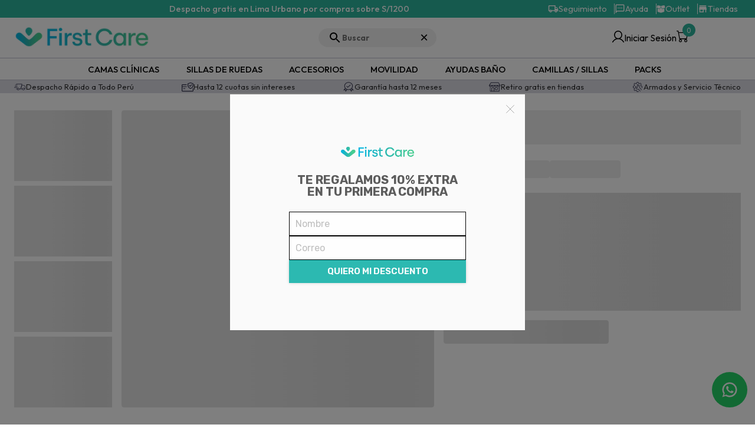

--- FILE ---
content_type: text/html; charset=utf-8
request_url: https://firstcare.pe/producto/sillon-tatuaje-premium
body_size: 3120
content:
<!DOCTYPE html><html><head><meta charSet="utf-8"/><meta name="viewport" content="width=device-width"/><meta name="next-head-count" content="2"/><meta name="description" content="First Care"/><meta name="facebook-domain-verification" content="e6jynbtbzlp3srb1pbsw87zx3mmvdg"/><link rel="canonical" href="https://firstcare.cl/"/><link rel="icon" href="/favicon-fc-1.ico"/><link rel="preconnect" href="https://fonts.googleapis.com"/><link rel="preconnect" href="https://fonts.gstatic.com"/><noscript><img height="1" width="1" style="display:none" src="https://www.facebook.com/tr?id=1751813831909390&amp;ev=PageView&amp;noscript=1"/></noscript><link rel="preconnect" href="https://fonts.gstatic.com" crossorigin /><link data-next-font="" rel="preconnect" href="/" crossorigin="anonymous"/><script id="googleTag" data-nscript="beforeInteractive">
            (function(w,d,s,l,i){w[l]=w[l]||[];w[l].push({'gtm.start':
            new Date().getTime(),event:'gtm.js'});var f=d.getElementsByTagName(s)[0],
            j=d.createElement(s),dl=l!='dataLayer'?'&l='+l:'';j.async=true;j.src=
            'https://www.googletagmanager.com/gtm.js?id='+i+dl;f.parentNode.insertBefore(j,f);
            })(window,document,'script','dataLayer','GTM-NJWKS5C');
          </script><link rel="preload" href="/_next/static/css/4047434c43eac79c.css" as="style"/><link rel="stylesheet" href="/_next/static/css/4047434c43eac79c.css" data-n-g=""/><link rel="preload" href="/_next/static/css/67b2dc7078d6f3bd.css" as="style"/><link rel="stylesheet" href="/_next/static/css/67b2dc7078d6f3bd.css" data-n-p=""/><link rel="preload" href="/_next/static/css/40591143ebb47c65.css" as="style"/><link rel="stylesheet" href="/_next/static/css/40591143ebb47c65.css" data-n-p=""/><link rel="preload" href="/_next/static/css/ddac01dc6177cc63.css" as="style"/><link rel="stylesheet" href="/_next/static/css/ddac01dc6177cc63.css" data-n-p=""/><noscript data-n-css=""></noscript><script defer="" nomodule="" src="/_next/static/chunks/polyfills-78c92fac7aa8fdd8.js"></script><script id="mcjs" src="https://chimpstatic.com/mcjs-connected/js/users/b8d98598cd4a8e5b893d78807/6d05aad1fb01a216460e86fb3.js" defer="" data-nscript="beforeInteractive"></script><script src="/_next/static/chunks/webpack-f5a6de78c8cedb01.js" defer=""></script><script src="/_next/static/chunks/framework-a7fafea683f9b871.js" defer=""></script><script src="/_next/static/chunks/main-97cdfa766dbee824.js" defer=""></script><script src="/_next/static/chunks/pages/_app-2f047169df51d9e0.js" defer=""></script><script src="/_next/static/chunks/9755-bcaeb3fcf36d3da8.js" defer=""></script><script src="/_next/static/chunks/9929-a1a853dc4fe52533.js" defer=""></script><script src="/_next/static/chunks/6546-6bb9ba73be74b994.js" defer=""></script><script src="/_next/static/chunks/1574-c4fa12e52e260505.js" defer=""></script><script src="/_next/static/chunks/9422-9129e8e85ed741dd.js" defer=""></script><script src="/_next/static/chunks/2395-c2dad9c657d7af9a.js" defer=""></script><script src="/_next/static/chunks/7533-f494b9bb53713294.js" defer=""></script><script src="/_next/static/chunks/135-cacd0ea66f50f540.js" defer=""></script><script src="/_next/static/chunks/7651-8abd34a060c391f7.js" defer=""></script><script src="/_next/static/chunks/5675-4fb144a4a6ba484c.js" defer=""></script><script src="/_next/static/chunks/5644-9e8838401d8c7f2d.js" defer=""></script><script src="/_next/static/chunks/6479-dd4d53a9b5360f6a.js" defer=""></script><script src="/_next/static/chunks/7297-dfe16ffb14575059.js" defer=""></script><script src="/_next/static/chunks/245-07ca5eab8e5d3cfe.js" defer=""></script><script src="/_next/static/chunks/3593-f5748a59053c67d5.js" defer=""></script><script src="/_next/static/chunks/pages/producto/%5Bslug%5D-7251d8fcdd27ee14.js" defer=""></script><script src="/_next/static/ZPoI_wKwY2NFIxTyfjWYl/_buildManifest.js" defer=""></script><script src="/_next/static/ZPoI_wKwY2NFIxTyfjWYl/_ssgManifest.js" defer=""></script><style data-href="https://fonts.googleapis.com/css2?family=Outfit:wght@100;200;300;400;500;600;700;800;900&display=swap">@font-face{font-family:'Outfit';font-style:normal;font-weight:100;font-display:swap;src:url(https://fonts.gstatic.com/l/font?kit=QGYyz_MVcBeNP4NjuGObqx1XmO1I4TC0C4I&skey=bafc0b239d492b2c&v=v15) format('woff')}@font-face{font-family:'Outfit';font-style:normal;font-weight:200;font-display:swap;src:url(https://fonts.gstatic.com/l/font?kit=QGYyz_MVcBeNP4NjuGObqx1XmO1I4bC1C4I&skey=bafc0b239d492b2c&v=v15) format('woff')}@font-face{font-family:'Outfit';font-style:normal;font-weight:300;font-display:swap;src:url(https://fonts.gstatic.com/l/font?kit=QGYyz_MVcBeNP4NjuGObqx1XmO1I4W61C4I&skey=bafc0b239d492b2c&v=v15) format('woff')}@font-face{font-family:'Outfit';font-style:normal;font-weight:400;font-display:swap;src:url(https://fonts.gstatic.com/l/font?kit=QGYyz_MVcBeNP4NjuGObqx1XmO1I4TC1C4I&skey=bafc0b239d492b2c&v=v15) format('woff')}@font-face{font-family:'Outfit';font-style:normal;font-weight:500;font-display:swap;src:url(https://fonts.gstatic.com/l/font?kit=QGYyz_MVcBeNP4NjuGObqx1XmO1I4QK1C4I&skey=bafc0b239d492b2c&v=v15) format('woff')}@font-face{font-family:'Outfit';font-style:normal;font-weight:600;font-display:swap;src:url(https://fonts.gstatic.com/l/font?kit=QGYyz_MVcBeNP4NjuGObqx1XmO1I4e6yC4I&skey=bafc0b239d492b2c&v=v15) format('woff')}@font-face{font-family:'Outfit';font-style:normal;font-weight:700;font-display:swap;src:url(https://fonts.gstatic.com/l/font?kit=QGYyz_MVcBeNP4NjuGObqx1XmO1I4deyC4I&skey=bafc0b239d492b2c&v=v15) format('woff')}@font-face{font-family:'Outfit';font-style:normal;font-weight:800;font-display:swap;src:url(https://fonts.gstatic.com/l/font?kit=QGYyz_MVcBeNP4NjuGObqx1XmO1I4bCyC4I&skey=bafc0b239d492b2c&v=v15) format('woff')}@font-face{font-family:'Outfit';font-style:normal;font-weight:900;font-display:swap;src:url(https://fonts.gstatic.com/l/font?kit=QGYyz_MVcBeNP4NjuGObqx1XmO1I4ZmyC4I&skey=bafc0b239d492b2c&v=v15) format('woff')}@font-face{font-family:'Outfit';font-style:normal;font-weight:100;font-display:swap;src:url(https://fonts.gstatic.com/s/outfit/v15/QGYvz_MVcBeNP4NJuktqUYLkn8BJ.woff2) format('woff2');unicode-range:U+0100-02BA,U+02BD-02C5,U+02C7-02CC,U+02CE-02D7,U+02DD-02FF,U+0304,U+0308,U+0329,U+1D00-1DBF,U+1E00-1E9F,U+1EF2-1EFF,U+2020,U+20A0-20AB,U+20AD-20C0,U+2113,U+2C60-2C7F,U+A720-A7FF}@font-face{font-family:'Outfit';font-style:normal;font-weight:100;font-display:swap;src:url(https://fonts.gstatic.com/s/outfit/v15/QGYvz_MVcBeNP4NJtEtqUYLknw.woff2) format('woff2');unicode-range:U+0000-00FF,U+0131,U+0152-0153,U+02BB-02BC,U+02C6,U+02DA,U+02DC,U+0304,U+0308,U+0329,U+2000-206F,U+20AC,U+2122,U+2191,U+2193,U+2212,U+2215,U+FEFF,U+FFFD}@font-face{font-family:'Outfit';font-style:normal;font-weight:200;font-display:swap;src:url(https://fonts.gstatic.com/s/outfit/v15/QGYvz_MVcBeNP4NJuktqUYLkn8BJ.woff2) format('woff2');unicode-range:U+0100-02BA,U+02BD-02C5,U+02C7-02CC,U+02CE-02D7,U+02DD-02FF,U+0304,U+0308,U+0329,U+1D00-1DBF,U+1E00-1E9F,U+1EF2-1EFF,U+2020,U+20A0-20AB,U+20AD-20C0,U+2113,U+2C60-2C7F,U+A720-A7FF}@font-face{font-family:'Outfit';font-style:normal;font-weight:200;font-display:swap;src:url(https://fonts.gstatic.com/s/outfit/v15/QGYvz_MVcBeNP4NJtEtqUYLknw.woff2) format('woff2');unicode-range:U+0000-00FF,U+0131,U+0152-0153,U+02BB-02BC,U+02C6,U+02DA,U+02DC,U+0304,U+0308,U+0329,U+2000-206F,U+20AC,U+2122,U+2191,U+2193,U+2212,U+2215,U+FEFF,U+FFFD}@font-face{font-family:'Outfit';font-style:normal;font-weight:300;font-display:swap;src:url(https://fonts.gstatic.com/s/outfit/v15/QGYvz_MVcBeNP4NJuktqUYLkn8BJ.woff2) format('woff2');unicode-range:U+0100-02BA,U+02BD-02C5,U+02C7-02CC,U+02CE-02D7,U+02DD-02FF,U+0304,U+0308,U+0329,U+1D00-1DBF,U+1E00-1E9F,U+1EF2-1EFF,U+2020,U+20A0-20AB,U+20AD-20C0,U+2113,U+2C60-2C7F,U+A720-A7FF}@font-face{font-family:'Outfit';font-style:normal;font-weight:300;font-display:swap;src:url(https://fonts.gstatic.com/s/outfit/v15/QGYvz_MVcBeNP4NJtEtqUYLknw.woff2) format('woff2');unicode-range:U+0000-00FF,U+0131,U+0152-0153,U+02BB-02BC,U+02C6,U+02DA,U+02DC,U+0304,U+0308,U+0329,U+2000-206F,U+20AC,U+2122,U+2191,U+2193,U+2212,U+2215,U+FEFF,U+FFFD}@font-face{font-family:'Outfit';font-style:normal;font-weight:400;font-display:swap;src:url(https://fonts.gstatic.com/s/outfit/v15/QGYvz_MVcBeNP4NJuktqUYLkn8BJ.woff2) format('woff2');unicode-range:U+0100-02BA,U+02BD-02C5,U+02C7-02CC,U+02CE-02D7,U+02DD-02FF,U+0304,U+0308,U+0329,U+1D00-1DBF,U+1E00-1E9F,U+1EF2-1EFF,U+2020,U+20A0-20AB,U+20AD-20C0,U+2113,U+2C60-2C7F,U+A720-A7FF}@font-face{font-family:'Outfit';font-style:normal;font-weight:400;font-display:swap;src:url(https://fonts.gstatic.com/s/outfit/v15/QGYvz_MVcBeNP4NJtEtqUYLknw.woff2) format('woff2');unicode-range:U+0000-00FF,U+0131,U+0152-0153,U+02BB-02BC,U+02C6,U+02DA,U+02DC,U+0304,U+0308,U+0329,U+2000-206F,U+20AC,U+2122,U+2191,U+2193,U+2212,U+2215,U+FEFF,U+FFFD}@font-face{font-family:'Outfit';font-style:normal;font-weight:500;font-display:swap;src:url(https://fonts.gstatic.com/s/outfit/v15/QGYvz_MVcBeNP4NJuktqUYLkn8BJ.woff2) format('woff2');unicode-range:U+0100-02BA,U+02BD-02C5,U+02C7-02CC,U+02CE-02D7,U+02DD-02FF,U+0304,U+0308,U+0329,U+1D00-1DBF,U+1E00-1E9F,U+1EF2-1EFF,U+2020,U+20A0-20AB,U+20AD-20C0,U+2113,U+2C60-2C7F,U+A720-A7FF}@font-face{font-family:'Outfit';font-style:normal;font-weight:500;font-display:swap;src:url(https://fonts.gstatic.com/s/outfit/v15/QGYvz_MVcBeNP4NJtEtqUYLknw.woff2) format('woff2');unicode-range:U+0000-00FF,U+0131,U+0152-0153,U+02BB-02BC,U+02C6,U+02DA,U+02DC,U+0304,U+0308,U+0329,U+2000-206F,U+20AC,U+2122,U+2191,U+2193,U+2212,U+2215,U+FEFF,U+FFFD}@font-face{font-family:'Outfit';font-style:normal;font-weight:600;font-display:swap;src:url(https://fonts.gstatic.com/s/outfit/v15/QGYvz_MVcBeNP4NJuktqUYLkn8BJ.woff2) format('woff2');unicode-range:U+0100-02BA,U+02BD-02C5,U+02C7-02CC,U+02CE-02D7,U+02DD-02FF,U+0304,U+0308,U+0329,U+1D00-1DBF,U+1E00-1E9F,U+1EF2-1EFF,U+2020,U+20A0-20AB,U+20AD-20C0,U+2113,U+2C60-2C7F,U+A720-A7FF}@font-face{font-family:'Outfit';font-style:normal;font-weight:600;font-display:swap;src:url(https://fonts.gstatic.com/s/outfit/v15/QGYvz_MVcBeNP4NJtEtqUYLknw.woff2) format('woff2');unicode-range:U+0000-00FF,U+0131,U+0152-0153,U+02BB-02BC,U+02C6,U+02DA,U+02DC,U+0304,U+0308,U+0329,U+2000-206F,U+20AC,U+2122,U+2191,U+2193,U+2212,U+2215,U+FEFF,U+FFFD}@font-face{font-family:'Outfit';font-style:normal;font-weight:700;font-display:swap;src:url(https://fonts.gstatic.com/s/outfit/v15/QGYvz_MVcBeNP4NJuktqUYLkn8BJ.woff2) format('woff2');unicode-range:U+0100-02BA,U+02BD-02C5,U+02C7-02CC,U+02CE-02D7,U+02DD-02FF,U+0304,U+0308,U+0329,U+1D00-1DBF,U+1E00-1E9F,U+1EF2-1EFF,U+2020,U+20A0-20AB,U+20AD-20C0,U+2113,U+2C60-2C7F,U+A720-A7FF}@font-face{font-family:'Outfit';font-style:normal;font-weight:700;font-display:swap;src:url(https://fonts.gstatic.com/s/outfit/v15/QGYvz_MVcBeNP4NJtEtqUYLknw.woff2) format('woff2');unicode-range:U+0000-00FF,U+0131,U+0152-0153,U+02BB-02BC,U+02C6,U+02DA,U+02DC,U+0304,U+0308,U+0329,U+2000-206F,U+20AC,U+2122,U+2191,U+2193,U+2212,U+2215,U+FEFF,U+FFFD}@font-face{font-family:'Outfit';font-style:normal;font-weight:800;font-display:swap;src:url(https://fonts.gstatic.com/s/outfit/v15/QGYvz_MVcBeNP4NJuktqUYLkn8BJ.woff2) format('woff2');unicode-range:U+0100-02BA,U+02BD-02C5,U+02C7-02CC,U+02CE-02D7,U+02DD-02FF,U+0304,U+0308,U+0329,U+1D00-1DBF,U+1E00-1E9F,U+1EF2-1EFF,U+2020,U+20A0-20AB,U+20AD-20C0,U+2113,U+2C60-2C7F,U+A720-A7FF}@font-face{font-family:'Outfit';font-style:normal;font-weight:800;font-display:swap;src:url(https://fonts.gstatic.com/s/outfit/v15/QGYvz_MVcBeNP4NJtEtqUYLknw.woff2) format('woff2');unicode-range:U+0000-00FF,U+0131,U+0152-0153,U+02BB-02BC,U+02C6,U+02DA,U+02DC,U+0304,U+0308,U+0329,U+2000-206F,U+20AC,U+2122,U+2191,U+2193,U+2212,U+2215,U+FEFF,U+FFFD}@font-face{font-family:'Outfit';font-style:normal;font-weight:900;font-display:swap;src:url(https://fonts.gstatic.com/s/outfit/v15/QGYvz_MVcBeNP4NJuktqUYLkn8BJ.woff2) format('woff2');unicode-range:U+0100-02BA,U+02BD-02C5,U+02C7-02CC,U+02CE-02D7,U+02DD-02FF,U+0304,U+0308,U+0329,U+1D00-1DBF,U+1E00-1E9F,U+1EF2-1EFF,U+2020,U+20A0-20AB,U+20AD-20C0,U+2113,U+2C60-2C7F,U+A720-A7FF}@font-face{font-family:'Outfit';font-style:normal;font-weight:900;font-display:swap;src:url(https://fonts.gstatic.com/s/outfit/v15/QGYvz_MVcBeNP4NJtEtqUYLknw.woff2) format('woff2');unicode-range:U+0000-00FF,U+0131,U+0152-0153,U+02BB-02BC,U+02C6,U+02DA,U+02DC,U+0304,U+0308,U+0329,U+2000-206F,U+20AC,U+2122,U+2191,U+2193,U+2212,U+2215,U+FEFF,U+FFFD}</style></head><body><div id="__next"></div><script id="__NEXT_DATA__" type="application/json">{"props":{"pageProps":{"isLineCommercial":false,"productData":{"status":"error","message":"select * from \"products_bigcommerce\" where \"product_id\" = $1 limit $2 - invalid input syntax for type integer: \"undefined\"","stack":"error: select * from \"products_bigcommerce\" where \"product_id\" = $1 limit $2 - invalid input syntax for type integer: \"undefined\"\n    at Parser.parseErrorMessage (/home/ploi/api.firstcare.pe/build/node_modules/pg-protocol/src/parser.ts:369:69)\n    at Parser.handlePacket (/home/ploi/api.firstcare.pe/build/node_modules/pg-protocol/src/parser.ts:187:21)\n    at Parser.parse (/home/ploi/api.firstcare.pe/build/node_modules/pg-protocol/src/parser.ts:102:30)\n    at Socket.\u003canonymous\u003e (/home/ploi/api.firstcare.pe/build/node_modules/pg-protocol/src/index.ts:7:48)\n    at Socket.emit (node:events:519:28)\n    at addChunk (node:internal/streams/readable:559:12)\n    at readableAddChunkPushByteMode (node:internal/streams/readable:510:3)\n    at Socket.Readable.push (node:internal/streams/readable:390:5)\n    at TCP.onStreamRead (node:internal/stream_base_commons:191:23)"}},"__N_SSP":true},"page":"/producto/[slug]","query":{"slug":"sillon-tatuaje-premium"},"buildId":"ZPoI_wKwY2NFIxTyfjWYl","runtimeConfig":{"env":{"channel_id":"2","client_id":"g8bjt78yelhfbggcws3gtboby5jrehl","client_secret":"4c80ef6fdb866cf04e57f4d78c4d02a36bd895474e07253f42dcd822036e07a1","seoName":"FirstCare","location":"PE","apiUrl":"https://api.firstcare.pe/api","linkify_url":"aHR0cHM6Ly9wcmVhcGkudWx0aW1hdGVmaXRuZXNzLmNsL2FwaS9saW5raWZ5","linkify_account":"6oz4XmElV3kgRNW","api_key_cloudinary":"868283936376469","api_secret_cloudinary":"R6k5yIB1WdWRZ2s6y_8xKitaLtE","upload_preset":"reviews_images_uf","currency_code":"PEN","cloudName":"dglbxfqbk","code_phone_country":"+51"},"country":{"nombre_pais":"Perú","codigoPais":"PE","store_hash":"","siteUrl":"https://firstcare.pe","id_doofinder":"43a7fbeb-3d8e-4f52-acdc-e75e7241c885","id_mailchimp":"6d05aad1fb01a216460e86fb3.js","key_zendesk_chat":"","facebook_pixel":"1751813831909390","googleTagKey":"GTM-NJWKS5C","googleAnaliticsId":"G-WQGFYEESHM","currency":{"tiene_decimales":false,"simbolo":"S/","separador_miles":",","separador_decimales":"."},"codigoPaisCelular":"+51","whatsapp_number":"5117097821","currency_code":"PEN"}},"isFallback":false,"gssp":true,"scriptLoader":[{"id":"ze-snippet","strategy":"afterInteractive","src":"https://static.zdassets.com/ekr/snippet.js?key="},{"id":"Ultimate","strategy":"lazyOnload","iframe":true,"src":"https://www.googletagmanager.com/ns.html?id=GTM-NJWKS5C","height":"0","width":"0","style":"display:none;visibility:hidden"}]}</script></body></html>

--- FILE ---
content_type: application/javascript; charset=UTF-8
request_url: https://firstcare.pe/_next/static/chunks/7651-8abd34a060c391f7.js
body_size: 2971
content:
"use strict";(self.webpackChunk_N_E=self.webpackChunk_N_E||[]).push([[7651],{88078:function(e,t,r){r.d(t,{Z:function(){return O}});var n=r(63366),i=r(87462),o=r(67294),a=r(90512),l=r(70917),s=r(58510),u=r(41796),c=r(90948),d=r(71657),h=r(1977),f=r(8027);function p(e){return(0,f.ZP)("MuiSkeleton",e)}(0,h.Z)("MuiSkeleton",["root","text","rectangular","rounded","circular","pulse","wave","withChildren","fitContent","heightAuto"]);var g=r(85893);let v=["animation","className","component","height","style","variant","width"],m=e=>e,b,y,k,Z,x=e=>{let{classes:t,variant:r,animation:n,hasChildren:i,width:o,height:a}=e;return(0,s.Z)({root:["root",r,n,i&&"withChildren",i&&!o&&"fitContent",i&&!a&&"heightAuto"]},p,t)},w=(0,l.F4)(b||(b=m`
  0% {
    opacity: 1;
  }

  50% {
    opacity: 0.4;
  }

  100% {
    opacity: 1;
  }
`)),$=(0,l.F4)(y||(y=m`
  0% {
    transform: translateX(-100%);
  }

  50% {
    /* +0.5s of delay between each loop */
    transform: translateX(100%);
  }

  100% {
    transform: translateX(100%);
  }
`)),C=(0,c.ZP)("span",{name:"MuiSkeleton",slot:"Root",overridesResolver:(e,t)=>{let{ownerState:r}=e;return[t.root,t[r.variant],!1!==r.animation&&t[r.animation],r.hasChildren&&t.withChildren,r.hasChildren&&!r.width&&t.fitContent,r.hasChildren&&!r.height&&t.heightAuto]}})(({theme:e,ownerState:t})=>{let r=String(e.shape.borderRadius).match(/[\d.\-+]*\s*(.*)/)[1]||"px",n=parseFloat(e.shape.borderRadius);return(0,i.Z)({display:"block",backgroundColor:e.vars?e.vars.palette.Skeleton.bg:(0,u.Fq)(e.palette.text.primary,"light"===e.palette.mode?.11:.13),height:"1.2em"},"text"===t.variant&&{marginTop:0,marginBottom:0,height:"auto",transformOrigin:"0 55%",transform:"scale(1, 0.60)",borderRadius:`${n}${r}/${Math.round(n/.6*10)/10}${r}`,"&:empty:before":{content:'"\\00a0"'}},"circular"===t.variant&&{borderRadius:"50%"},"rounded"===t.variant&&{borderRadius:(e.vars||e).shape.borderRadius},t.hasChildren&&{"& > *":{visibility:"hidden"}},t.hasChildren&&!t.width&&{maxWidth:"fit-content"},t.hasChildren&&!t.height&&{height:"auto"})},({ownerState:e})=>"pulse"===e.animation&&(0,l.iv)(k||(k=m`
      animation: ${0} 2s ease-in-out 0.5s infinite;
    `),w),({ownerState:e,theme:t})=>"wave"===e.animation&&(0,l.iv)(Z||(Z=m`
      position: relative;
      overflow: hidden;

      /* Fix bug in Safari https://bugs.webkit.org/show_bug.cgi?id=68196 */
      -webkit-mask-image: -webkit-radial-gradient(white, black);

      &::after {
        animation: ${0} 2s linear 0.5s infinite;
        background: linear-gradient(
          90deg,
          transparent,
          ${0},
          transparent
        );
        content: '';
        position: absolute;
        transform: translateX(-100%); /* Avoid flash during server-side hydration */
        bottom: 0;
        left: 0;
        right: 0;
        top: 0;
      }
    `),$,(t.vars||t).palette.action.hover)),R=o.forwardRef(function(e,t){let r=(0,d.Z)({props:e,name:"MuiSkeleton"}),{animation:o="pulse",className:l,component:s="span",height:u,style:c,variant:h="text",width:f}=r,p=(0,n.Z)(r,v),m=(0,i.Z)({},r,{animation:o,component:s,variant:h,hasChildren:!!p.children}),b=x(m);return(0,g.jsx)(C,(0,i.Z)({as:s,ref:t,className:(0,a.Z)(b.root,l),ownerState:m},p,{style:(0,i.Z)({width:f,height:u},c)}))});var O=R},51233:function(e,t,r){r.d(t,{Z:function(){return R}});var n=r(63366),i=r(87462),o=r(67294),a=r(90512),l=r(68027),s=r(8027),u=r(58510),c=r(45098),d=r(29628),h=r(39707),f=r(17172),p=r(95408),g=r(98700),v=r(85893);let m=["component","direction","spacing","divider","children","className","useFlexGap"],b=(0,f.Z)(),y=(0,c.Z)("div",{name:"MuiStack",slot:"Root",overridesResolver:(e,t)=>t.root});function k(e){return(0,d.Z)({props:e,name:"MuiStack",defaultTheme:b})}let Z=e=>({row:"Left","row-reverse":"Right",column:"Top","column-reverse":"Bottom"})[e],x=({ownerState:e,theme:t})=>{let r=(0,i.Z)({display:"flex",flexDirection:"column"},(0,p.k9)({theme:t},(0,p.P$)({values:e.direction,breakpoints:t.breakpoints.values}),e=>({flexDirection:e})));if(e.spacing){let n=(0,g.hB)(t),i=Object.keys(t.breakpoints.values).reduce((t,r)=>(("object"==typeof e.spacing&&null!=e.spacing[r]||"object"==typeof e.direction&&null!=e.direction[r])&&(t[r]=!0),t),{}),o=(0,p.P$)({values:e.direction,base:i}),a=(0,p.P$)({values:e.spacing,base:i});"object"==typeof o&&Object.keys(o).forEach((e,t,r)=>{let n=o[e];if(!n){let n=t>0?o[r[t-1]]:"column";o[e]=n}}),r=(0,l.Z)(r,(0,p.k9)({theme:t},a,(t,r)=>e.useFlexGap?{gap:(0,g.NA)(n,t)}:{"& > :not(style):not(style)":{margin:0},"& > :not(style) ~ :not(style)":{[`margin${Z(r?o[r]:e.direction)}`]:(0,g.NA)(n,t)}}))}return(0,p.dt)(t.breakpoints,r)};var w=r(90948),$=r(71657);let C=function(e={}){let{createStyledComponent:t=y,useThemeProps:r=k,componentName:l="MuiStack"}=e,c=()=>(0,u.Z)({root:["root"]},e=>(0,s.ZP)(l,e),{}),d=t(x),f=o.forwardRef(function(e,t){let l=r(e),s=(0,h.Z)(l),{component:u="div",direction:f="column",spacing:p=0,divider:g,children:b,className:y,useFlexGap:k=!1}=s,Z=(0,n.Z)(s,m),x=c();return(0,v.jsx)(d,(0,i.Z)({as:u,ownerState:{direction:f,spacing:p,useFlexGap:k},ref:t,className:(0,a.Z)(x.root,y)},Z,{children:g?function(e,t){let r=o.Children.toArray(e).filter(Boolean);return r.reduce((e,n,i)=>(e.push(n),i<r.length-1&&e.push(o.cloneElement(t,{key:`separator-${i}`})),e),[])}(b,g):b}))});return f}({createStyledComponent:(0,w.ZP)("div",{name:"MuiStack",slot:"Root",overridesResolver:(e,t)=>t.root}),useThemeProps:e=>(0,$.Z)({props:e,name:"MuiStack"})});var R=C},41796:function(e,t,r){r.d(t,{$n:function(){return c},Fq:function(){return s},_j:function(){return u}});var n=r(78758),i=r(92358);function o(e,t=0,r=1){return(0,i.Z)(e,t,r)}function a(e){let t;if(e.type)return e;if("#"===e.charAt(0))return a(function(e){e=e.slice(1);let t=RegExp(`.{1,${e.length>=6?2:1}}`,"g"),r=e.match(t);return r&&1===r[0].length&&(r=r.map(e=>e+e)),r?`rgb${4===r.length?"a":""}(${r.map((e,t)=>t<3?parseInt(e,16):Math.round(parseInt(e,16)/255*1e3)/1e3).join(", ")})`:""}(e));let r=e.indexOf("("),i=e.substring(0,r);if(-1===["rgb","rgba","hsl","hsla","color"].indexOf(i))throw Error((0,n.Z)(9,e));let o=e.substring(r+1,e.length-1);if("color"===i){if(t=(o=o.split(" ")).shift(),4===o.length&&"/"===o[3].charAt(0)&&(o[3]=o[3].slice(1)),-1===["srgb","display-p3","a98-rgb","prophoto-rgb","rec-2020"].indexOf(t))throw Error((0,n.Z)(10,t))}else o=o.split(",");return{type:i,values:o=o.map(e=>parseFloat(e)),colorSpace:t}}function l(e){let{type:t,colorSpace:r}=e,{values:n}=e;return -1!==t.indexOf("rgb")?n=n.map((e,t)=>t<3?parseInt(e,10):e):-1!==t.indexOf("hsl")&&(n[1]=`${n[1]}%`,n[2]=`${n[2]}%`),`${t}(${n=-1!==t.indexOf("color")?`${r} ${n.join(" ")}`:`${n.join(", ")}`})`}function s(e,t){return e=a(e),t=o(t),("rgb"===e.type||"hsl"===e.type)&&(e.type+="a"),"color"===e.type?e.values[3]=`/${t}`:e.values[3]=t,l(e)}function u(e,t){if(e=a(e),t=o(t),-1!==e.type.indexOf("hsl"))e.values[2]*=1-t;else if(-1!==e.type.indexOf("rgb")||-1!==e.type.indexOf("color"))for(let r=0;r<3;r+=1)e.values[r]*=1-t;return l(e)}function c(e,t){if(e=a(e),t=o(t),-1!==e.type.indexOf("hsl"))e.values[2]+=(100-e.values[2])*t;else if(-1!==e.type.indexOf("rgb"))for(let r=0;r<3;r+=1)e.values[r]+=(255-e.values[r])*t;else if(-1!==e.type.indexOf("color"))for(let r=0;r<3;r+=1)e.values[r]+=(1-e.values[r])*t;return l(e)}}}]);

--- FILE ---
content_type: image/svg+xml
request_url: https://firstcarepe.cdn.prismic.io/firstcarepe/ZseshkaF0TcGJTJp_whatsapp.svg
body_size: 771
content:
<svg width="22" height="22" viewBox="0 0 22 22" fill="none" xmlns="http://www.w3.org/2000/svg">
<path d="M17.4622 4.50081C16.6218 3.65191 15.6208 2.97884 14.5176 2.52085C13.4143 2.06287 12.2309 1.82915 11.0364 1.83331C6.03141 1.83331 1.95224 5.91247 1.95224 10.9175C1.95224 12.5216 2.37391 14.08 3.16224 15.455L1.87891 20.1666L6.69141 18.9016C8.02057 19.6258 9.51474 20.0108 11.0364 20.0108C16.0414 20.0108 20.1206 15.9316 20.1206 10.9266C20.1206 8.49747 19.1764 6.21497 17.4622 4.50081ZM11.0364 18.4708C9.67974 18.4708 8.35057 18.1041 7.18641 17.4166L6.91141 17.2516L4.05141 18.0033L4.81224 15.2166L4.62891 14.9325C3.87517 13.7289 3.47495 12.3376 3.47391 10.9175C3.47391 6.75581 6.86557 3.36414 11.0272 3.36414C13.0439 3.36414 14.9414 4.15247 16.3622 5.58247C17.0658 6.28277 17.6233 7.11575 18.0025 8.03311C18.3817 8.95048 18.5751 9.93399 18.5714 10.9266C18.5897 15.0883 15.1981 18.4708 11.0364 18.4708ZM15.1797 12.8241C14.9506 12.7141 13.8322 12.1641 13.6306 12.0816C13.4197 12.0083 13.2731 11.9716 13.1172 12.1916C12.9614 12.4208 12.5306 12.9341 12.4022 13.0808C12.2739 13.2366 12.1364 13.255 11.9072 13.1358C11.6781 13.0258 10.9447 12.7783 10.0831 12.0083C9.40474 11.4033 8.95557 10.6608 8.81807 10.4316C8.68974 10.2025 8.79974 10.0833 8.91891 9.96414C9.01974 9.86331 9.14807 9.69831 9.25807 9.56997C9.36807 9.44164 9.41391 9.34081 9.48724 9.19414C9.56057 9.03831 9.52391 8.90997 9.46891 8.79997C9.41391 8.68997 8.95557 7.57164 8.77224 7.11331C8.58891 6.67331 8.39641 6.72831 8.25891 6.71914H7.81891C7.66307 6.71914 7.42474 6.77414 7.21391 7.00331C7.01224 7.23247 6.42557 7.78247 6.42557 8.90081C6.42557 10.0191 7.24141 11.1008 7.35141 11.2475C7.46141 11.4033 8.95557 13.695 11.2289 14.6758C11.7697 14.9141 12.1914 15.0516 12.5214 15.1525C13.0622 15.3266 13.5572 15.2991 13.9514 15.2441C14.3914 15.18 15.2989 14.6941 15.4822 14.1625C15.6747 13.6308 15.6747 13.1816 15.6106 13.0808C15.5464 12.98 15.4089 12.9341 15.1797 12.8241Z" fill="#336699"/>
</svg>


--- FILE ---
content_type: application/javascript; charset=UTF-8
request_url: https://firstcare.pe/_next/static/chunks/245-07ca5eab8e5d3cfe.js
body_size: 17521
content:
(self.webpackChunk_N_E=self.webpackChunk_N_E||[]).push([[245],{28810:function(e,t,n){"use strict";n.d(t,{Z:function(){return g}});var a=n(85893),i=n(67294),s=n(11163),r=n(9473),o=n(18031),l=n(79026),c=n(56618),d=n(58919),u=n(61586),_=n(94321),h=n(11752),p=n.n(h),m=n(21501),x=n.n(m);function g(e){let{setExpandSearch:t,expandSearch:n}=e,[h,m]=(0,i.useState)(""),g=(0,i.useRef)(null),v=(0,i.useRef)(null),[j,C]=(0,i.useState)([]),[f,b]=(0,i.useState)(!1),S=(0,s.useRouter)(),N=(0,r.I0)(),{publicRuntimeConfig:w}=p()();w.env.location;let y=async()=>{h&&h.trim()&&(f&&await M(),S.push("/search?q=".concat(h.trim())))},B=async e=>{"Enter"===e.key&&h.trim()&&(e.preventDefault(),f&&await M(),S.push("/search?q=".concat(h.trim())))},M=()=>new Promise(e=>{let t=0,n=()=>{t++,f?t>=50?e():setTimeout(n,100):e()};n()}),k=async()=>{N((0,o.RU)({products:j.data}))},P=async()=>{N((0,o.gl)(!0));try{let e=await (0,_.F)(),t=(0,u.Pw)(e,j.counts);N((0,o.o3)(t))}catch(e){console.log("❌ Error obteniendo filtros globales:",e),N((0,o.gl)(!1))}};return(0,i.useEffect)(()=>{j&&j.data&&j.data.length>0&&k(),j&&j.counts&&j.counts.length>0&&P()},[j]),(0,a.jsxs)("div",{children:[(0,a.jsx)(c.V,{typesenseCollection:"products_fcperu",handleKeyDown:B,searchQuery:h,setSearchQuery:m,setResults:C,setLoading:b,expandSearch:n,setExpandSearch:t,dropdownRef:v,ref:g}),(0,a.jsx)("div",{ref:v,className:"\n          ".concat(x().dropDown," \n          ").concat(n&&h&&h.length>2?x().inputExpanded:"","\n        "),children:j&&j.data&&j.data.length>0&&(0,a.jsxs)("div",{className:x().content,children:[(0,a.jsx)("div",{className:x().titleContainer,children:(0,a.jsx)("h4",{className:x().titleCards,children:"Sugerencias de b\xfasqueda:"})}),(0,a.jsx)("div",{className:x().gridContainer,children:j.data.slice(0,2).map(e=>(0,a.jsx)(d.Z,{product:e,background:!0},e.id))}),(0,a.jsx)("div",{className:x().buttonBox,children:(0,a.jsx)(l.z,{onClick:y,children:"Ver M\xe1s"})})]})})]})}},32480:function(e,t,n){"use strict";n.d(t,{J:function(){return s}});var a=n(90948),i=n(69417);let s=(0,a.ZP)(i.Z)(e=>{let{theme:t,secondary:n,w100:a,small:i}=e;return{fontFamily:"Outfit",width:a?"100%":"auto",height:i?"30px":"40px",textTransform:"initial",fontSize:i?"0.8rem":"0.950rem",fontWeight:"500",backgroundColor:"transparent",lineHeight:"120%",border:i?"1px solid":"2px solid",borderRadius:"45px",borderColor:n?t.colors.secondary:"#2DB69D",color:n?t.colors.secondary:"#2DB69D",gap:"0.5rem","&:hover":{backgroundColor:"#2DB69D",color:t.colors.white,svg:{color:t.colors.white}},"&:disabled,&[disabled]":{opacity:"0.5",backgroundColor:t.colors.disabled,color:"rgba(0, 0, 0, 0.5)",cursor:"not-allowed",pointerEvents:"initial"},svg:{color:"#2DB69D",fontSize:i?"0.8rem":"1rem"}}})},41278:function(e,t,n){"use strict";n.d(t,{h:function(){return s}});var a=n(90948),i=n(69417);let s=(0,a.ZP)(i.Z)(e=>{let{theme:t,secondary:n,w100:a}=e;return{fontFamily:"Outfit",width:a?"100%":"auto",height:"30px",textTransform:"initial",fontSize:"0.9rem",backgroundColor:"transparent",color:n?t.colors.secondary:t.colors.primary,gap:"0.5rem","&:hover":{color:n?t.colors.primary:t.colors.secondary},"&:disabled,&[disabled]":{opacity:"0.5",backgroundColor:t.colors.disabled,color:"rgba(0, 0, 0, 0.5)",cursor:"not-allowed",pointerEvents:"initial"}}})},14656:function(e,t,n){"use strict";n.d(t,{Z:function(){return q}});var a=n(85893),i=n(67294),s=n(89755),r=n.n(s),o=n(41664),l=n.n(o),c=n(45500),d=n(9473),u=n(43213),_=n(42179),h=n(77752),p=n(80822),m=n(11163),x=n(20724),g=n(13379),v=n(71911),j=n(30719),C=n(86886);n(40570);var f=n(19986),b=n.n(f);n(99008),n(44233),n(74256);var S=e=>{let{product:t,currentSizeOption:n,handleChangeSize:s}=e,[o,l]=i.useState(null),[c,d]=(0,i.useState)(!1),[u,_]=(0,i.useState)(!1),h=e=>{e.preventDefault(),o.slidePrev()},m=e=>{e.preventDefault(),o.slideNext()};return(0,i.useEffect)(()=>{null==o||o.on("slideChange",()=>{d((null==o?void 0:o.activeIndex)!==0),_((null==o?void 0:o.activeIndex)!==(null==o?void 0:o.slides.length)-1)})},[o]),(0,a.jsx)(p.Z,{className:b().variantsPanel,children:(0,a.jsxs)(C.ZP,{container:!0,spacing:0,alignItems:"center",justifyContent:"space-between",children:[(0,a.jsx)(C.ZP,{item:!0,xs:2,md:1,children:c&&(0,a.jsx)("button",{type:"button",className:b().genericArrow,onClick:e=>h(e),children:(0,a.jsx)(x.Z,{})})}),(0,a.jsx)(C.ZP,{item:!0,xs:8,md:10,children:(0,a.jsx)(j.tq,{modules:[v.W_],spaceBetween:8,centeredSlides:!1,centerInsufficientSlides:!0,slidesPerView:2,breakpoints:{1024:{slidesPerView:4}},onSwiper:e=>{l(e)},children:t.options.map(e=>"Size"===e.label&&e.options.map(e=>(0,a.jsx)(j.o5,{children:(0,a.jsx)("div",{className:b().variantBox,onClick:t=>s(e.id,t),children:e.value_data&&void 0!==e.value_data?(0,a.jsx)("figure",{className:"".concat(b().imgBox," ").concat(n===e.id&&b().active," "),children:(0,a.jsx)(r(),{src:e.value_data,width:994,height:943,layout:"responsive"})}):(0,a.jsx)("div",{className:"".concat(b().textBox," ").concat(n===e.id&&b().active," "),children:(0,a.jsx)("span",{children:e.label})})})},e.id)))})}),(0,a.jsx)(C.ZP,{item:!0,xs:2,md:1,children:u&&(0,a.jsx)("button",{type:"button",className:b().genericArrow,onClick:e=>m(e),children:(0,a.jsx)(g.Z,{})})})]})})},N=e=>{let{product:t,currentColorOption:n,goToSingleVariant:s}=e,[r,o]=(0,i.useState)(null),[l,c]=(0,i.useState)(!1),[d,u]=(0,i.useState)(!1),_=e=>{e.preventDefault(),r.slidePrev()},h=e=>{e.preventDefault(),r.slideNext()};return(0,i.useEffect)(()=>{null==r||r.on("slideChange",()=>{c((null==r?void 0:r.activeIndex)!==0),u((null==r?void 0:r.activeIndex)!==(null==r?void 0:r.slides.length)-(null==r?void 0:r.params.slidesPerView))})},[r]),(0,a.jsx)(p.Z,{className:b().variantsPanel,children:(0,a.jsxs)(C.ZP,{container:!0,spacing:0,alignItems:"center",justifyContent:"space-between",children:[(0,a.jsx)(C.ZP,{item:!0,xs:2,md:1,children:l&&(0,a.jsx)("button",{type:"button",className:b().genericArrow,onClick:e=>_(e),children:(0,a.jsx)(x.Z,{})})}),(0,a.jsx)(C.ZP,{item:!0,xs:8,md:10,children:(0,a.jsx)(j.tq,{modules:[v.W_],spaceBetween:8,centeredSlides:!1,centerInsufficientSlides:!0,slidesPerView:2,breakpoints:{1024:{slidesPerView:4}},onSwiper:e=>{o(e),u(e.slides.length>e.params.slidesPerView)},children:t.options.map(e=>"Color"===e.label&&e.options.map(e=>(0,a.jsx)(j.o5,{children:(0,a.jsx)("div",{className:b().variantBox,onClick:t=>s(e,t),children:(0,a.jsx)("figure",{className:"".concat(b().imgBox," ").concat(n===e.id&&b().active," "),children:e.value_data&&"string"==typeof e.value_data?(0,a.jsx)("img",{src:e.value_data,alt:"variant",className:"img-responsive"}):(0,a.jsx)("div",{style:{height:"40px",width:"100%",backgroundColor:e.value_data}})})})},e.id)))})}),(0,a.jsx)(C.ZP,{item:!0,xs:2,md:1,children:d&&(0,a.jsx)("button",{type:"button",className:b().genericArrow,onClick:e=>h(e),children:(0,a.jsx)(g.Z,{})})})]})})},w=n(79026),y=n(50594),B=n(52778),M=e=>{var t,n;let{product:s,handleChangeColor:r,currentColorOption:o,currentSizeOption:l,handleChangeSize:c,handleAddProductToCart:d,cleanAllVariants:u,checkReduxCart:_}=e;(0,m.useRouter)();let[h,x]=(0,i.useState)(!1),[g,v]=(0,i.useState)(!0),j=()=>{x(!1),v(!0)},C=(e,t)=>{t.preventDefault(),r(e.id),s.options.length>1&&x(!0)},f=(e,t)=>{j(),d(e,t),u()};return(0,a.jsxs)(i.Fragment,{children:[s.options&&s.options.length>0&&s.options.map((e,t)=>(0,a.jsx)("div",{children:"Color"===e.label&&(0,a.jsx)(N,{product:s,goToSingleVariant:C,currentColorOption:o,handleChangeColor:r})},t)),s.options.length>1&&(0,a.jsx)(p.Z,{className:b().variantContainer,children:(0,a.jsx)(p.Z,{className:"".concat(b().selectVariantPanel," ").concat(h&&b().show," "),children:(0,a.jsxs)(p.Z,{className:b().shadowBox,children:[(0,a.jsxs)(p.Z,{className:b().shadowBox__header,children:[(0,a.jsxs)(p.Z,{onClick:u,className:b().cleanRow,children:[(0,a.jsx)("span",{children:"Limpiar"}),(0,a.jsx)(B.Z,{})]}),(0,a.jsx)(p.Z,{className:b().closeVariant,onClick:j,children:(0,a.jsx)(y.Z,{})})]}),s.options.map(e=>(0,a.jsxs)("div",{className:b().boxVariant,children:["Size"===e.label&&(0,a.jsx)(S,{product:s,currentSizeOption:l,handleChangeSize:c}),"Color"===e.label&&(0,a.jsx)(N,{product:s,goToSingleVariant:C,currentColorOption:o,handleChangeColor:r})]},e.id)),""===l&&""===o?(0,a.jsx)(p.Z,{className:b().message,children:(0,a.jsx)("p",{className:"danger-text",children:"Necesitas seleccionar las opciones"})}):""===l?(0,a.jsx)(p.Z,{className:b().message,children:(0,a.jsx)("p",{className:"danger-text",children:"Necesitas agregar una talla"})}):""===o&&(0,a.jsx)(p.Z,{className:b().message,children:(0,a.jsx)("p",{className:"danger-text",children:"Necesitas seleccionar un color"})}),""!==o&&""!==l&&(_()>0?(0,a.jsx)(p.Z,{className:b().buttonBox,children:(0,a.jsx)(w.z,{onClick:e=>f(s,e),small:"true",children:"Agregar al carrito"})}):(null===(t=currentProduct)||void 0===t?void 0:t.stock)!==void 0&&(null===(n=currentProduct)||void 0===n?void 0:n.stock)!==null&&(0,a.jsx)(p.Z,{className:b().message,children:(0,a.jsx)("p",{className:"danger-text",children:"Producto seleccionado agotado"})}))]})})})]})},k=n(89768),P=n.n(k),Z=n(61730),T=n(31304),I=n.n(T),R=n(72325),A=n(17371),D=n(34166),F=n(11752),L=n.n(F),E=n(82109),V=n(10926),O=n(68818),q=e=>{var t,n;let{product:s,category:o,background:x,shadow:g}=e,v=(0,Z.Z)("(min-width:900px)"),j=(0,d.I0)(),{productList:C}=(0,d.v9)(e=>e.cart),[f,b]=(0,i.useState)([]),[S,N]=(0,i.useState)(""),[w,y]=(0,i.useState)(""),[B,k]=(0,i.useState)([]),[T,F]=(0,i.useState)(""),q=(0,A.Z)(),H=(0,m.useRouter)(),{publicRuntimeConfig:z}=L()();z.env.location;let G=e=>{N(e)},W=()=>s.variants.findIndex(e=>e.stock>0),Q=()=>{if(s.packs&&s.packs.length>0)k({...s.variants[0],stock:s.stock,packs:s.packs});else{var e,t;let n=[];if(s.variants&&s.variants.length>1){let e=W();n=e>-1?s.variants[e]:s.variants[0]}else n=s.variants[0];k(n),G(null===(t=n)||void 0===t?void 0:null===(e=t.options[0])||void 0===e?void 0:e.id)}},U=(e,t)=>{t.preventDefault(),R.ng&&R.B("AddToCart"),j((0,h.SV)(!0)),j((0,u.dA)({...B,id_link:parseInt(e.product_id),reserve:null==B?void 0:B.reserve,free_shipping:e.free_shipping,sameday:e.sameday,nextday:e.nextday,despacho24horas:e.despacho24horas,sizes:e.sizes,categories:e.categories}))},K=e=>{let t=e.packs.flatMap(e=>e);return t},J=()=>{if(!B.packs||void 0===B||!((null==B?void 0:B.packs.length)>0))return!0;{let e=K(B);if(e&&C){let t=e.find(e=>C.find(t=>t.id_link===e.id)),n=C.find(t=>e.find(e=>e.id===t.id_link));return(null==n?void 0:n.stock)===void 0||(null==t?void 0:t.quantity)===void 0||n.stock>=t.quantity}}},X=()=>{var e;let t=C.find(e=>e.id==B.id),n=C.find(e=>{var t;return null==e?void 0:null===(t=e.packs)||void 0===t?void 0:t.find(e=>e.id===B.id)});if(void 0!==t)return null==t?void 0:t.stock;if(void 0===n)return null==B?void 0:B.stock;{let t=null==n?void 0:null===(e=n.packs)||void 0===e?void 0:e.find(e=>e.id===B.id),a=n.quantity*t.quantity;return B.stock-a}};(null==B?void 0:B.discount_price)&&(null==B?void 0:B.cash_price)&&(B.discount_price,B.cash_price);let Y=()=>{let e=[],t="",n="",a="";""!==S&&void 0!==(e=s.variants.find(e=>e.options.find(e=>e.id===S)))&&k(e),""!==w&&void 0!==(e=s.variants.find(e=>e.options.find(e=>e.id===w)))&&k(e),""!==S&&""!==w&&s.variants.map(e=>{e.options.map(i=>{"Color"===i.option_display_name&&""===n&&S===i.id&&(n=i.id),"Size"===i.option_display_name&&""!==n&&""===t&&w===i.id&&(t=i.id),""!==t&&""!==n&&""===a&&(a=e,k(e))})})},$=()=>{F(B.image)},ee=()=>{let e=H.asPath;j((0,_.NM)(e))},et=e=>{e.preventDefault(),H.replace({pathname:"/producto/[slug]",query:{slug:I()(s.url,{lower:!0}),id:s.product_id}})};return((0,i.useEffect)(()=>{X()},[C]),(0,i.useEffect)(()=>{Y()},[S,w]),(0,i.useEffect)(()=>{B.image&&""!==B.image&&$()},[B]),(0,i.useEffect)(()=>{s&&s.variants&&s.variants.length>0&&Q()},[]),H.isFallback)?(0,a.jsx)("div",{children:"Loading..."}):(0,a.jsxs)("article",{className:"".concat(P().productCard," ").concat(x&&P().cardHome," ").concat(g&&P().borderShadow),children:[(0,a.jsxs)("div",{className:P().head,children:[(null==B?void 0:B.discount_rate)&&(null==B?void 0:B.discount_rate)!=="0%"&&(null==B?void 0:B.discount_rate)!==void 0&&(0,a.jsx)("div",{className:P().head__discountBox,children:(0,a.jsxs)("span",{className:P().discountRate,children:["-",B.discount_rate]})}),(null==B?void 0:B.stock)!==void 0&&(null==B?void 0:B.stock)!==null?s.options&&s.options.length>1?""!==S&&""!==w&&X()>0&&J()?(0,a.jsx)("button",{className:P().shoppingButton,onClick:e=>U(s,e),children:(0,a.jsx)(c.Z,{})}):(0,a.jsx)("button",{className:P().soldOutButton,onClick:e=>et(e),children:(0,a.jsx)("span",{className:P().soldOut,children:"Agotado"})}):s.options&&1==s.options.length?X()>0&&J()?(0,a.jsx)("button",{className:P().shoppingButton,onClick:e=>U(s,e),children:(0,a.jsx)(c.Z,{})}):(0,a.jsx)("button",{className:P().soldOutButton,onClick:e=>et(e),children:(0,a.jsx)("span",{className:P().soldOut,children:"Agotado"})}):!s.options.length>0&&X()>0&&J()?(0,a.jsx)("button",{className:P().shoppingButton,onClick:e=>U(s,e),children:(0,a.jsx)(c.Z,{})}):(0,a.jsx)("button",{className:P().soldOutButton,onClick:e=>et(e),children:(0,a.jsx)("span",{className:P().soldOut,children:"Agotado"})}):null]}),(0,a.jsx)(l(),{onClick:()=>ee(),href:{pathname:"/producto/[slug]",query:{slug:I()(s.url,{lower:!0}),id:s.product_id}},children:(0,a.jsxs)("figure",{className:P().image,children:[(null==B?void 0:B.image)&&(0,a.jsx)("div",{className:"".concat(P().imgOriginal," ").concat(s.hover&&P().isHover,"  "),children:(0,a.jsx)(r(),{src:B.image&&B.image,alt:B.title,layout:"intrinsic",width:380,height:380,priority:!0})}),v&&s.hover&&(0,a.jsx)("div",{className:P().imgHover,children:(0,a.jsx)(r(),{src:s.hover&&s.hover,alt:B.title,layout:"intrinsic",width:380,height:380})}),X()>0&&J()&&(null===(t=s.campaigns)||void 0===t?void 0:t.length)>0&&(()=>{var e;let t=(null!==(e=null==s?void 0:s.campaigns)&&void 0!==e?e:[]).filter(e=>q||"envio express"!==(0,O.Fv)(e));return(0,a.jsx)("div",{className:"".concat(P().tagBoxContainer," ").concat(P().campaign),children:t.length>0&&(0,a.jsx)(E.P,{labels:t,kind:V.T.CAMPAIGN})})})()]})},s.id),(0,a.jsxs)(p.Z,{className:P().footer,children:[s.brand&&(0,a.jsx)("p",{className:P().brandTitle,children:s.brand}),(0,a.jsx)(l(),{href:{pathname:"/producto/[slug]",query:{slug:I()(s.url,{lower:!0}),id:s.product_id}},children:(null==B?void 0:B.title)&&void 0!==B.title&&(0,a.jsx)("h3",{className:P().title,"data-nosnippet":!0,children:B.title})},s.id),(null==B?void 0:B.normal_price)&&(null==B?void 0:B.discount_price)&&(null==B?void 0:B.normal_price)!==void 0&&(null==B?void 0:B.discount_price)!==void 0&&(0,a.jsxs)("div",{className:P().priceRow,children:[B.discount_price>0?(null==B?void 0:B.discount_rate)&&(null==B?void 0:B.discount_rate)!=="0%"&&(0,a.jsx)("span",{className:P().priceRow__normalPrice,children:(0,a.jsx)(D.Z,{valueProp:B.normal_price})}):(0,a.jsx)("h3",{className:P().priceRow__discountPrice,"data-nosnippet":!0,children:(0,a.jsx)(D.Z,{valueProp:B.normal_price})}),(null==B?void 0:B.discount_price)>0&&(0,a.jsxs)("h3",{className:P().priceRow__discountPrice,"data-nosnippet":!0,children:[(0,a.jsx)(D.Z,{valueProp:B.discount_price})," "]})]}),s.options&&s.options.length>0&&(0,a.jsx)(p.Z,{style:{marginTop:"0.5rem"},children:(0,a.jsx)(M,{product:s,handleChangeColor:G,currentColorOption:S,currentSizeOption:w,handleChangeSize:e=>{y(e)},handleAddProductToCart:U,cleanAllVariants:()=>{N(""),y("")},checkReduxCart:X})}),X()>0&&J()&&(null===(n=s.tags)||void 0===n?void 0:n.length)>0&&(()=>{var e;let t=(null!==(e=null==s?void 0:s.tags)&&void 0!==e?e:[]).filter(e=>q||"envio express"!==(0,O.Fv)(e));return(0,a.jsx)("div",{className:"".concat(P().tagBoxContainer," ").concat(P().reserve),children:t.length>0&&(0,a.jsx)(E.P,{labels:t,kind:V.T.TAG})})})()]})]})}},58919:function(e,t,n){"use strict";var a=n(85893),i=n(67294),s=n(89755),r=n.n(s),o=n(41664),l=n.n(o),c=n(9473),d=n(42179),u=n(34166),_=n(80822),h=n(61730),p=n(31304),m=n.n(p),x=n(11163),g=n(17371);n(53564);var v=n(11752),j=n.n(v),C=n(10137),f=n.n(C);t.Z=e=>{var t;let{product:n,background:s,shadow:o}=e,p=(0,h.Z)("(min-width:900px)"),v=(0,c.I0)(),[C,b]=(0,i.useState)({}),[S,N]=(0,i.useState)(""),w=(0,g.Z)(),y=(0,x.useRouter)(),{publicRuntimeConfig:B}=j()();B.env.apiUrl;let M=B.env.location,k=()=>{let e=y.asPath;v((0,d.NM)(e))},P=null==n?void 0:null===(t=n.categories)||void 0===t?void 0:t.includes(3317),Z=e=>{let t=f().tagBox__title,n="SPECIAL BLACK"===e||"WINTER SALE"===e?f().specialTag:"",a=e.length>8?f().longTextTag:"";return"".concat(t," ").concat(n," ").concat("2da unidad 50% OFF"===e?"d-none":""," ").concat(a).trim()};return y.isFallback?(0,a.jsx)("div",{children:"Loading..."}):(0,a.jsxs)("article",{className:"".concat(f().productCard," \n        ").concat(s&&f().cardHome," \n        ").concat(o&&f().borderShadow,"\n        ").concat(P&&f().clothingCard),children:[(0,a.jsxs)("div",{className:f().head,children:[(null==n?void 0:n.percent)!="0"&&(null==n?void 0:n.percent)!="0%"&&(null==n?void 0:n.discount_price)!=0&&(0,a.jsx)("div",{className:f().head__discountBox,children:(0,a.jsxs)("span",{className:f().discountRate,children:["-",null==n?void 0:n.percent]})}),n&&0==n.stock&&(0,a.jsx)("button",{className:f().soldOutButton,children:(0,a.jsx)("span",{className:f().soldOut,children:"Agotado"})})]}),(0,a.jsx)(l(),{onClick:()=>k(),href:{pathname:"/producto/[slug]",query:{slug:m()(n.url,{lower:!0}),id:n.product_id,dataVariant:n.id}},children:(0,a.jsxs)("figure",{className:f().image,children:[n&&n.image&&(0,a.jsx)("div",{className:"".concat(f().imgOriginal," ").concat(n.hover&&f().isHover),children:(0,a.jsx)(r(),{src:n.image&&n.image,alt:n.title,layout:"intrinsic",width:380,height:380,loading:"lazy"})}),p&&n.hover&&(0,a.jsx)("div",{className:f().imgHover,children:(0,a.jsx)(r(),{src:n.hover&&n.hover,alt:n.title,layout:"intrinsic",width:380,height:380,loading:"lazy"})}),n.campaigns&&n.campaigns.length>0&&(0,a.jsx)("div",{className:"".concat(f().tagBoxContainer," ").concat(f().campaign),children:n.campaigns.filter(e=>""===n.reserve||"ENV\xcdO EXPRESS"!==e).map((e,t)=>(0,a.jsx)("div",{className:"".concat(f().tagBox," ").concat("SPECIAL BLACK"===e||"WINTER SALE"===e?f().specialTag:""," ").concat("2da unidad 50% OFF"===e?f().specialTagNone:""," "),children:(0,a.jsx)("span",{className:Z(e),children:e})},t))})]})},n.id),(0,a.jsxs)(_.Z,{className:f().footer,children:[(0,a.jsx)("p",{className:f().brandTitle,children:n.brand}),(0,a.jsx)("h3",{className:f().title,children:null==n?void 0:n.title}),(0,a.jsxs)("div",{className:f().priceRow,children:[(null==n?void 0:n.discount_price)>0&&(0,a.jsxs)("h4",{className:f().priceRow__discountPrice,children:[(0,a.jsx)(u.Z,{valueProp:n.discount_price})," "]}),n.discount_price>0?(null==n?void 0:n.discount_rate)!="0%"&&(0,a.jsx)("span",{className:f().priceRow__normalPrice,children:(0,a.jsx)(u.Z,{valueProp:n.normal_price})}):(0,a.jsx)("h4",{className:f().priceRow__discountPrice,children:(0,a.jsx)(u.Z,{valueProp:n.normal_price})})]}),(null==n?void 0:n.discount_rate)!="0%"&&(null==n?void 0:n.discount_rate)!="0"&&(null==n?void 0:n.discount_price)>0&&(0,a.jsx)("div",{className:f().priceSaved,children:(0,a.jsxs)("p",{className:f().priceSaved__title,children:[(0,a.jsx)("span",{children:"Ahorras"})," ",(0,a.jsx)(u.Z,{valueProp:n.normal_price-n.discount_price})]})}),"CO"==M&&(0,a.jsxs)("div",{className:f().tagCashDelivery,children:[(0,a.jsx)("img",{src:"/check.svg",width:15})," Pago Contra Entrega"]}),n.tags&&n.tags.length>0&&(0,a.jsx)("div",{className:"".concat(f().tagBoxContainer," ").concat(f().service),children:n.tags.filter(e=>w?e:"env\xedo express"!==e.toLowerCase()).map((e,t)=>"Retiro en 24 hrs RM"!==e&&""==n.reserve&&(0,a.jsx)("div",{className:f().tagBox,children:(0,a.jsx)("span",{className:Z(e),children:e})},t))})]})]})}},82109:function(e,t,n){"use strict";n.d(t,{P:function(){return u}});var a=n(85893),i=n(67294),s=n(27809),r=n.n(s),o=n(90512),l=n(68818),c=n(10926);let d=(0,i.memo)(function(e){let{label:t,kind:n}=e,i=(0,l.x5)(t,n),s=i&&r()["tag--".concat(i)];return(0,a.jsx)("div",{className:(0,o.Z)(r()["tag-box"],s,n===c.T.CAMPAIGN&&r().campaign),"aria-label":"Etiqueta: ".concat(t),children:(0,a.jsx)("span",{className:r()["tag-title"],children:t})})}),u=e=>{let{labels:t,kind:n}=e,s=(0,i.useMemo)(()=>{let e=new Set;return t.filter(Boolean).filter(t=>{let n=(0,l.Fv)(t);return!e.has(n)&&(e.add(n),!0)})},[t]);return s.map(e=>(0,a.jsx)(d,{label:e,kind:n},(0,l.Fv)(e)))}},30380:function(e,t,n){"use strict";n.d(t,{Z:function(){return e8}});var a=n(85893),i=n(67294),s=n(65582),r=n(9473),o=n(98525),l=n(89609),c=n(19330),d=n.n(c),u=n(53564);function _(){let[e,t]=(0,i.useState)(!0),n=(0,i.useContext)(u.Z),r=n.infoGlobal.top_menu;return(0,i.useEffect)(()=>{let e=()=>{let e=window.pageYOffset||document.documentElement.scrollTop;t(e<100)};return window.addEventListener("scroll",e),()=>{window.removeEventListener("scroll",e)}},[]),(0,a.jsx)(i.Fragment,{children:e&&(0,a.jsx)("section",{className:d().winchMobile,children:(0,a.jsx)(s.Z,{children:(0,a.jsx)(l.Z,{className:d().messagePanel,children:(0,a.jsx)("p",{children:null==r?void 0:r.description})})})})})}var h=n(89755),p=n.n(h),m=n(50594),x=n(80822),g=n(30826),v=n(20192),j=n(77752),C=n(43213),f=n(34166);n(41278);var b=n(86024),S=n(41664),N=n.n(S),w=n(11163),y=n(10789),B=n.n(y),M=n(31304),k=n.n(M),P=e=>{let{product:t}=e,n=(0,r.I0)(),s=(0,w.useRouter)(),[o,l]=(0,i.useState)(1),c=(e,t)=>{t.stopPropagation(),t.preventDefault(),n((0,C._$)(e))},d=(e,t)=>{t.stopPropagation(),t.preventDefault(),n((0,C.Ll)(e))},u=e=>{e.preventDefault(),n((0,j.SV)(!1)),s.replace({pathname:"/producto/[slug]",query:{slug:k()(t.title,{lower:!0}),id:t.id_link}})};return(0,a.jsx)(N(),{href:"/",className:B().shoppingCardBox,onClick:e=>u(e),children:(0,a.jsxs)("article",{className:B().shoppingCard,children:[(0,a.jsxs)("div",{className:B().itemsRow,children:[(0,a.jsx)("div",{className:B().itemsRow__imgSide,children:(0,a.jsx)("figure",{className:B().imgCard,children:(0,a.jsx)(p(),{src:t.image,width:86,height:88,layout:"intrinsic",alt:"product"})})}),(0,a.jsx)("div",{className:B().itemsRow__infoSide,children:(0,a.jsxs)("div",{className:B().textPanel,children:[(0,a.jsx)("h5",{className:B().title,children:t.title}),(0,a.jsxs)("p",{className:B().description,children:[(0,a.jsx)("b",{children:"SKU:"})," ",t.sku]})]})})]}),(0,a.jsxs)("div",{className:B().itemsRow,children:[(0,a.jsx)("div",{className:B().itemsRow__imgSide,children:(0,a.jsx)("div",{className:B().optionRow,children:(0,a.jsxs)("button",{onClick:e=>c(t,e),className:B().deleteButton,children:[(0,a.jsx)(m.Z,{}),"Eliminar"]})})}),(0,a.jsxs)("div",{className:B().itemsRow__infoSide,children:[(0,a.jsxs)("div",{className:B().boxPrice,children:[t.discount_price>0&&(0,a.jsx)("span",{className:B().boxPrice__discount,children:(0,a.jsx)(f.Z,{valueProp:t.discount_price})}),t.discount_price>0?(0,a.jsx)("span",{className:B().boxPrice__normal,children:(0,a.jsx)(f.Z,{valueProp:t.normal_price})}):(0,a.jsx)("span",{className:B().boxPrice__discount,children:(0,a.jsx)(f.Z,{valueProp:t.normal_price})})]}),(0,a.jsx)(g.Z,{product:t})]})]}),t.armed_cost>0&&(0,a.jsxs)(x.Z,{className:B().armedContainer,children:[(0,a.jsx)("div",{className:"armed-divisor"}),(0,a.jsxs)("div",{className:B().itemsRowArmed,children:[(0,a.jsx)("div",{className:B().itemsRowArmed__imgSide,children:(0,a.jsx)("figure",{className:B().imgCard,children:(0,a.jsx)(b.Z,{})})}),(0,a.jsx)("div",{className:B().itemsRowArmed__infoSide,children:(0,a.jsxs)("h4",{className:B().armedTitle,children:["Servicio de armado ",t.title]})})]}),(0,a.jsxs)("div",{className:B().itemsRowArmed,children:[(0,a.jsx)("div",{className:B().itemsRowArmed__imgSide,children:(0,a.jsx)("div",{className:B().optionRow,children:(0,a.jsxs)("button",{onClick:e=>d(t,e),className:B().deleteButton,children:[(0,a.jsx)(m.Z,{}),"Eliminar"]})})}),(0,a.jsxs)("div",{className:B().itemsRowArmed__infoSide,children:[(0,a.jsx)("div",{className:B().boxPrice,children:(0,a.jsx)("span",{className:B().boxPrice__discount,children:(0,a.jsx)(f.Z,{valueProp:t.armed_cost})})}),(0,a.jsx)(v.Z,{product:t})]})]})]})]})})};n(14656);var Z=n(51795),T=n(79026);n(26628);var I=n(8364),R=n(11994),A=n(62177),D=n(49769),F=n(91444),L=n(46624),E=n(92606),V=n(73867),O=n.n(V),q=n(61730),H=e=>{let{toggleSideBar:t}=e,[n,s]=i.useState(!1),{productList:o,subTotalAmount:l,availablePackStock:c}=(0,r.v9)(e=>e.cart),[d,u]=(0,i.useState)(!1),[_,h]=(0,i.useState)(!0),p=()=>s(!1),g=(0,r.I0)();(0,q.Z)("(min-width:900px)");let v=e=>F.Am.success(e,{position:"bottom-right",autoClose:5e3,hideProgressBar:!0,closeOnClick:!0,pauseOnHover:!0,draggable:!0,progress:void 0,theme:"colored"});return(0,i.useEffect)(()=>{g((0,C.p8)())},[o]),(0,i.useEffect)(()=>{h(o&&0===o.length)},[o]),(0,a.jsxs)(i.Fragment,{children:[(0,a.jsxs)("div",{className:O().sideBarBox,children:[(0,a.jsxs)("div",{className:O().headPanel,children:[(0,a.jsxs)("div",{className:O().shoppingRow,children:[(0,a.jsx)(L.Z,{}),(0,a.jsx)("h2",{className:O().title,children:"Carrito de compra"})]}),(0,a.jsx)(m.Z,{onClick:t})]}),(0,a.jsx)("div",{className:O().sideBarBox__winch,children:(0,a.jsx)("span",{children:"Paga hasta 12 cuotas sin inter\xe9s"})}),o&&o.length>0&&(0,a.jsx)("div",{className:O().sideBarBox__clean,children:(0,a.jsxs)("button",{className:O().cleanButton,onClick:()=>{s(!0),g((0,j.SV)(!1))},children:[(0,a.jsx)(I.Z,{}),(0,a.jsx)("span",{children:"Limpiar el carrito"})]})}),(0,a.jsx)("div",{className:"".concat(O().sideBarBox__body," ").concat(_&&O().emptyCart__body),children:o&&o.length>0?o.map(e=>(0,a.jsx)(P,{product:e},e.id)):(0,a.jsxs)(a.Fragment,{children:[(0,a.jsx)(E.Z,{className:O().sideBarBox__body__emptyCartIcon}),(0,a.jsx)("p",{className:O().sideBarBox__body__emptyCartMessage,children:"Tu carrito esta vacio"})]})}),o&&o.length>0&&(0,a.jsxs)("div",{className:O().bottomSticky,children:[(0,a.jsx)("div",{className:O().bottomSticky__buttons,children:(0,a.jsx)(N(),{href:"/shopping_cart",legacyBehavior:!0,children:(0,a.jsx)(T.z,{uppercase:"true",onClick:t,children:"Continuar Compra"})})}),(0,a.jsxs)("div",{className:O().bottomSticky__amount,children:[(0,a.jsx)("p",{className:O().title,children:"Subtotal"}),(0,a.jsx)("h3",{className:O().totalAmount,children:(0,a.jsx)(f.Z,{valueProp:l})})]})]})]}),(0,a.jsx)(Z.Z,{handleCloseMessage:()=>u(!1),openMessage:d,message:"Uno o m\xe1s productos del pack que intentas agregar no dispone de stock",title:"Informaci\xf3n"}),(0,a.jsx)(R.Z,{open:n,onClose:p,"aria-labelledby":"modal-modal-title","aria-describedby":"modal-modal-description",children:(0,a.jsxs)(x.Z,{className:O().modalCleanAll,children:[(0,a.jsxs)("div",{className:O().modalCleanAll__head,children:[(0,a.jsxs)("h2",{className:O().title,children:[(0,a.jsx)(A.Z,{}),"\xbfEstas seguro que deseas remover todos los productos del carrito?"]}),(0,a.jsx)(m.Z,{onClick:p})]}),(0,a.jsxs)(x.Z,{className:O().modalCleanAll__body,children:[(0,a.jsx)("h3",{}),(0,a.jsx)(x.Z,{className:O().messagePanel,children:(0,a.jsxs)("p",{children:["Luego deberas agregar cada producto nuevamente al carrito ",(0,a.jsx)(D.Z,{})]})}),(0,a.jsxs)(x.Z,{className:O().buttonsPanel,children:[(0,a.jsx)(T.z,{uppercase:"true",onClick:()=>{g((0,C.oE)()),s(!1),v("Sus productos han sido eliminados correctamente")},children:"Si"}),(0,a.jsx)(T.z,{secondary:"true",onClick:p,children:"No"})]})]})]})})]})},z=n(326),G=n(68239),W=n(22430),Q=n(90948),U=n(75716),K=n(96610),J=n(38895),X=n(22797),Y=n(23508),$=n(69417),ee=n(32480),et=n(41865),en=n(66418),ea=n(73079),ei=n(5136),es=n(7674),er=n.n(es),eo=n(39595),el=n(68818);let ec=(0,G.Z)({components:{MuiAccordionDetails:{padding:0},FormControlLabel:{styleOverrides:{root:{fontSize:"3rem"}}}}}),ed=(0,Q.ZP)(e=>(0,a.jsx)(K.Z,{disableGutters:!0,elevation:0,...e}))(e=>{let{theme:t}=e;return{padding:0,border:0,"&:not(:last-child)":{border:0},"&:before":{display:"none"},".MuiCollapse-root":{button:{textTransform:"initial",color:"#666687",fontSize:"1rem",fontWeight:"700"}},".MuiCollapse-root .MuiAccordionDetails-root .MuiCollapse-root":{button:{fontWeight:"500"}},".MuiCollapse-root .MuiAccordionDetails-root .MuiCollapse-root .MuiAccordionDetails-root .MuiCollapse-root":{button:{fontSize:"0.950rem",fontWeight:"400"}}}}),eu=(0,Q.ZP)(e=>(0,a.jsx)(J.Z,{expandIcon:(0,a.jsx)(U.Z,{sx:{fontSize:"0.9rem",padding:"1rem"}}),...e}))(e=>{let{theme:t}=e;return{padding:0,backgroundColor:"dark"===t.palette.mode?"rgba(255, 255, 255, .05)":"#FFFFFF","& .MuiAccordionSummary-content":{margin:0},"& .MuiAccordionSummary-expandIconWrapper":{}}}),e_=(0,Q.ZP)($.Z)(e=>{let{theme:t}=e;return{fontFamily:"Outfit",textTransform:"inherit",fontSize:"0.9rem",color:"#000000",textTransform:"uppercase",justifyContent:"flex-start",fontWeight:"bold","&:hover":{}}});var eh=e=>{var t,n,c,d,_,h,x;let{handleCloseMenu:g}=e,v=(0,r.I0)();(0,r.v9)(e=>e.user.user);let j=(0,r.v9)(e=>e.user.token),C=(0,w.useRouter)(),f=(0,i.useContext)(u.Z),b=f.infoGlobal.top_menu,S=f.categories,y=(e,t)=>{let n=(e,a)=>{for(let a of e){if(a.id===t)return a;if(a.childrens){let e=n(a.childrens,a.id);if(e)return{category:e,parentId:a.id}}}return null},a=n(e);return a?a.parentId?n(e,a.parentId):a.category:null},B=(e,t)=>{let n=y(e,t);return n&&n.parent_id?B(e,n.parent_id):n},M=e=>{g();let t="",n=B(S,e.id);t=n?n.parentId:e.id;let a=(0,ei.Q2)(S,e.id),i=(0,ei.bw)(a);C.push({pathname:"/categoria-producto/[...slug]",query:{slug:i,id:e.id,id_filter:t}})},k=e=>{let{item:t}=e;return(0,a.jsx)(X.Z,{sx:{padding:"0 0 4px 16px"},children:(0,a.jsx)(P,{submenu:t})},t.id)},P=e=>{let{submenu:t}=e,n=(0,el.x5)(t.id,null);return(0,a.jsx)(i.Fragment,{children:t.childrens&&t.childrens.length>0?(0,a.jsxs)(ed,{children:[(0,a.jsx)(eu,{expandIcon:(0,a.jsx)(Y.Z,{}),"aria-controls":"panel1a-content",id:"panel1a-header",children:(0,a.jsx)(e_,{onClick:()=>M(t),className:"".concat(er().itemDefault," ").concat(t.active&&er().activeItem),children:t.title})}),t.childrens.map((e,t)=>(0,a.jsx)(k,{item:e},t))]},t.id):(0,a.jsx)("div",{className:er().buttonsCont,children:(0,a.jsx)(e_,{onClick:()=>M(t),className:"".concat(n&&er()["menu--".concat(n)]),children:t.title})})})};return(0,a.jsxs)(l.Z,{className:er().menuFixed,children:[(0,a.jsxs)(l.Z,{className:er().menuFixed__header,children:[(0,a.jsx)(N(),{href:"/",legacyBehavior:!0,children:(0,a.jsx)(p(),{src:"/fc-logo.png",width:185,height:45,alt:"Aqua Force Logo"})}),(0,a.jsx)("button",{className:er().closeButton,children:(0,a.jsx)(m.Z,{onClick:g})})]}),(0,a.jsx)(l.Z,{className:er().menuFixed__body,children:(0,a.jsx)(W.Z,{theme:ec,children:S&&S.map((e,t)=>(0,a.jsx)(P,{submenu:e},e.id))})}),(0,a.jsxs)(s.Z,{children:[(0,a.jsx)(l.Z,{className:er().menuFixed__otherLinks,children:(0,a.jsxs)("ul",{className:er().unorderList,children:[j&&(0,a.jsx)("li",{children:(0,a.jsx)(N(),{href:"/account",className:er().linkBox,legacyBehavior:!0,children:(0,a.jsxs)("span",{children:[(0,a.jsx)(ea.Z,{size:"large"}),(0,a.jsx)("span",{children:"Mi Cuenta"})]})})}),(0,a.jsx)("li",{children:(0,a.jsxs)(N(),{href:"".concat(null==b?void 0:null===(t=b.buttons)||void 0===t?void 0:t.route_follow),rel:"noreferrer",className:er().linkBox,children:[(0,a.jsx)(et.Z,{}),(0,a.jsx)("span",{className:er().itemLink__title,children:null==b?void 0:null===(n=b.buttons)||void 0===n?void 0:n.title_follow})]})}),(null==b?void 0:null===(c=b.buttons)||void 0===c?void 0:c.title_outlet)!==null&&(0,a.jsx)("li",{children:(0,a.jsxs)(N(),{href:"".concat(null==b?void 0:null===(d=b.buttons)||void 0===d?void 0:d.id_outlet),rel:"noreferrer",className:er().linkBox,children:[(0,a.jsx)(p(),{src:"/box-black.svg",width:25,height:25}),(0,a.jsx)("span",{className:er().itemLink__title,children:null==b?void 0:null===(_=b.buttons)||void 0===_?void 0:_.title_outlet})]})}),(0,a.jsx)("li",{children:(0,a.jsxs)(N(),{href:"".concat(null==b?void 0:null===(h=b.buttons)||void 0===h?void 0:h.url_help),rel:"noreferrer",className:er().linkBox,children:[(0,a.jsx)(en.Z,{}),(0,a.jsx)("span",{className:er().itemLink__title,children:null==b?void 0:null===(x=b.buttons)||void 0===x?void 0:x.title_help})]})}),(0,a.jsx)("li",{children:(0,a.jsxs)(N(),{href:"/tiendas",rel:"noreferrer",className:er().linkBox,children:[(0,a.jsx)(eo.Z,{}),(0,a.jsx)("span",{className:er().itemLink__title,children:"Tiendas"})]})})]})}),(0,a.jsx)(l.Z,{className:er().menuFixed__buttons,children:j?(0,a.jsx)(T.z,{secondary:"true",onClick:()=>{window.localStorage.removeItem("token"),v((0,o.gD)())},children:"Cerrar Sesi\xf3n"}):(0,a.jsxs)(a.Fragment,{children:[(0,a.jsx)(N(),{href:"/login",legacyBehavior:!0,children:(0,a.jsx)(T.z,{small:"true",children:"Iniciar Sesi\xf3n"})}),(0,a.jsx)(N(),{href:"/register",legacyBehavior:!0,children:(0,a.jsx)(ee.J,{children:"Registrarse"})})]})})]})]})},ep=n(42761),em=n(85825),ex=n.n(em),eg=n(18031),ev=n(56618),ej=n(58919),eC=n(61586),ef=n(94321),eb=n(42996),eS=n.n(eb);function eN(e){let{setExpandSearch:t,expandSearch:n}=e,[s,o]=(0,i.useState)(""),l=(0,i.useRef)(null),c=(0,i.useRef)(null),[d,u]=(0,i.useState)([]),[_,h]=(0,i.useState)(!1),m=(0,w.useRouter)(),x=(0,r.I0)(),g=async()=>{s&&s.trim()&&(_&&await j(),m.push("/search?q=".concat(s.trim())))},v=async e=>{"Enter"===e.key&&s.trim()&&(e.preventDefault(),_&&await j(),m.push("/search?q=".concat(s.trim())))},j=()=>new Promise(e=>{let t=0,n=()=>{t++,_?t>=50?e():setTimeout(n,100):e()};n()}),C=async()=>{x((0,eg.RU)({products:d.data}))},f=async()=>{x((0,eg.gl)(!0));try{let e=await (0,ef.F)(),t=(0,eC.Pw)(e,d.counts);x((0,eg.o3)(t))}catch(e){console.log("❌ Error obteniendo filtros globales:",e),x((0,eg.gl)(!1))}};return(0,i.useEffect)(()=>{d.data&&d.data.length>0&&C(),d.counts&&d.counts.length>0&&f()},[d]),(0,i.useEffect)(()=>{n&&setTimeout(()=>{l.current&&l.current.focus()},100)},[n]),(0,a.jsx)("div",{className:"".concat(n&&eS().expanded),children:n&&(0,a.jsxs)("div",{className:eS().searchContainer,children:[(0,a.jsx)(N(),{href:"/",children:(0,a.jsx)(p(),{src:"/logo-fc.png",width:156,height:24,alt:"Firstcare Logo"})}),(0,a.jsx)(ev.V,{ref:l,dropdownRef:c,setResults:u,handleKeyDown:v,searchQuery:s,setSearchQuery:o,setLoading:h,expandSearch:n,setExpandSearch:t,typesenseCollection:"products_fcperu"}),(0,a.jsx)("div",{ref:c,className:"\n              ".concat(eS().dropDown," \n              ").concat(n&&s&&s.length>2?eS().inputExpanded:"","\n            "),children:d.data&&d.data.length>0&&(0,a.jsxs)("div",{className:eS().content,children:[(0,a.jsx)("div",{className:eS().titleContainer,children:(0,a.jsx)("h4",{className:eS().titleCards,children:"Sugerencias de b\xfasqueda:"})}),(0,a.jsx)("div",{className:eS().gridContainer,children:d.data.slice(0,2).map(e=>(0,a.jsx)(ej.Z,{product:e,background:!0},e.id))}),(0,a.jsx)("div",{className:eS().buttonBox,children:(0,a.jsx)(T.z,{onClick:g,children:"Ver M\xe1s"})})]})})]})})}var ew=()=>{let e=(0,r.I0)(),t=(0,w.useRouter)(),{totalCount:n}=(0,r.v9)(e=>e.cart),{showSideBar:s}=(0,r.v9)(e=>e.sidebar),[o,c]=(0,i.useState)(!1),[d,u]=(0,i.useState)(!1),_=()=>{e((0,j.SV)(!s))},h=()=>{e((0,j.SV)(!1))},m=()=>{c(!1)};return(0,a.jsxs)("section",{className:ex().navMobile,children:[(0,a.jsxs)(l.Z,{className:ex().boxItems,children:[(0,a.jsx)(l.Z,{className:ex().leftSide,children:(0,a.jsx)(z.Z,{onClick:()=>{c(!o)}})}),(0,a.jsx)(l.Z,{className:ex().logo_box,children:(0,a.jsx)(N(),{href:"/",legacyBehavior:!0,children:(0,a.jsx)(p(),{src:"/logo-fc.png",width:180,height:40,objectFit:"contain",alt:"First Care Logo"})})}),(0,a.jsxs)(l.Z,{className:ex().rightSide,children:["/search"!==t.pathname&&(0,a.jsx)(ep.Z,{onClick:()=>{u(!0)}}),(0,a.jsxs)("div",{className:ex().shoppingCartBox,children:[(0,a.jsx)(p(),{src:"/cart-icon-gray.svg",width:20,height:20,onClick:_}),(0,a.jsx)("div",{className:ex().totalCount,children:(0,a.jsx)("span",{children:n})})]})]})]}),(0,a.jsx)("div",{className:s?ex().showMask:ex().noShowMask,onClick:()=>h()}),(0,a.jsx)("div",{className:"".concat(ex().shoppingCart," ").concat(s?ex().showSideBar:ex().noShow),children:(0,a.jsx)(H,{toggleSideBar:_})}),(0,a.jsx)("div",{className:o?ex().showMask:ex().noShowMask,onClick:()=>m()}),(0,a.jsx)("div",{className:"".concat(ex().menuMobile," ").concat(o?ex().showMenu:ex().noShow),children:(0,a.jsx)(eh,{handleCloseMenu:m})}),(0,a.jsx)(eN,{expandSearch:d,setExpandSearch:u})]})},ey=n(30504),eB=n.n(ey),eM=()=>{var e,t;let n=(0,i.useContext)(u.Z);return(0,a.jsx)("div",{className:"carousel-container-benefits",children:(0,a.jsxs)("ul",{className:"carousel",children:[null===(e=n.infoGlobal.top_header)||void 0===e?void 0:e.map((e,t)=>(0,a.jsx)("li",{children:(0,a.jsxs)("a",{href:e.link?e.link:"/",target:"_blank",rel:"noreferrer",className:"stripe-item",children:[(0,a.jsx)("figure",{children:(0,a.jsx)(p(),{src:e.icon,width:20,height:17,className:eB().maskIcon,alt:e.title})}),(0,a.jsx)("span",{children:e.title})]})},t)),null===(t=n.infoGlobal.top_header)||void 0===t?void 0:t.map((e,t)=>(0,a.jsx)("li",{children:(0,a.jsxs)("a",{href:e.link?e.link:"/",target:"_blank",rel:"noreferrer",className:"stripe-item",children:[(0,a.jsx)("figure",{children:(0,a.jsx)(p(),{src:e.icon,width:20,height:17,className:eB().maskIcon,alt:e.title})}),(0,a.jsx)("span",{children:e.title})]})},t))]})})},ek=n(97426),eP=n.n(ek);function eZ(){return(0,a.jsxs)(x.Z,{className:eP().mobileMenu,children:[(0,a.jsx)(_,{}),(0,a.jsx)(ew,{}),(0,a.jsx)(eM,{})]})}var eT=n(16604),eI=n(86886),eR=n(28810),eA=n(80383),eD=n.n(eA);function eF(){var e;let t=(0,r.I0)(),{totalCount:n}=(0,r.v9)(e=>e.cart),{showSideBar:o}=(0,r.v9)(e=>e.sidebar),[l,c]=(0,i.useState)(!1),[d,_]=i.useState(null),[h,m]=(0,i.useState)({dropdownVisible:!1}),g=(0,w.useRouter)(),{id:v}=g.query,[C,f]=(0,i.useState)(!1),[b,S]=(0,i.useState)(!1),y=(0,i.useRef)(null),[B,M]=(0,i.useState)(!1),k=(0,i.useContext)(u.Z);k.categories;let P=()=>{t((0,j.SV)(!o))},Z=()=>{t((0,j.SV)(!1))};return e=()=>{M(!1)},(0,i.useEffect)(()=>{let t=t=>{!y.current||y.current.contains(t.target)||e(t)};return document.addEventListener("mouseover",t),()=>{document.removeEventListener("mouseout",t)}},[y,e]),(0,a.jsxs)("section",{className:eD().topNav,children:[(0,a.jsx)(s.Z,{className:eD().container,children:(0,a.jsxs)(eI.ZP,{container:!0,direction:"row",justifyContent:"space-between",alignItems:"center",flexWrap:"nowrap",className:eD().containerGrid,children:[(0,a.jsx)(eI.ZP,{item:!0,md:3,xl:1.5,children:(0,a.jsx)(N(),{href:"/",children:(0,a.jsx)(p(),{src:"/logo-fc.png",width:230,height:37,layout:"intrinsic",alt:"FirstCare Logo"})})}),(0,a.jsx)("div",{className:eD().expanded,children:"/search"!==g.pathname&&(0,a.jsx)("div",{className:eD().SearchBarContainer,children:(0,a.jsx)(eR.Z,{expandSearch:C,setExpandSearch:f})})}),(0,a.jsx)(eI.ZP,{item:!0,md:3,xl:1.5,children:(0,a.jsxs)("div",{className:eD().iconContainer,children:[(0,a.jsx)(N(),{href:"/login",target:"_blank",rel:"noreferrer",className:eD().itemLink,legacyBehavior:!0,children:(0,a.jsxs)(x.Z,{className:eD().loginBox,children:[(0,a.jsx)("figure",{children:(0,a.jsx)(p(),{src:"/profile-icon.svg",width:20,height:20})}),(0,a.jsx)("p",{children:"Iniciar Sesi\xf3n"})]})}),(0,a.jsxs)("div",{className:eD().shoppingCartBox,children:[(0,a.jsx)("figure",{children:(0,a.jsx)(p(),{src:"/cart-icon-gray.svg",width:20,height:20,onClick:P})}),(0,a.jsx)("div",{className:eD().totalCount,children:(0,a.jsx)("span",{children:n})})]})]})})]})}),(0,a.jsx)("div",{className:o?eD().showMask:eD().noShowMask,onClick:()=>Z()}),(0,a.jsx)("div",{className:"".concat(eD().shoppingCart," ").concat(o?eD().showSideBar:eD().noShow),children:(0,a.jsx)(H,{toggleSideBar:P})})]})}var eL=n(26215),eE=n(70736),eV=n.n(eE),eO=e=>{let{showMenu:t,setShowMenu:n,currentImage:s,setCurrentImage:r,currentCategory:o,scrollDown:l}=e,[c,d]=(0,i.useState)(0),[_,h]=(0,i.useState)(!0),m=(0,i.useRef)(),g=(0,w.useRouter)(),v=(0,i.useContext)(u.Z),j=v.categories,C=(e,t)=>{t.preventDefault();let n=(0,ei.Q2)(j,e.id),a=(0,ei.bw)(n);g.push({pathname:"/categoria-producto/[...slug]",query:{slug:a,id:e.id}})},f=e=>{r(e.image),d(e.id)};(0,i.useEffect)(()=>{let e=e=>{t&&m.current&&!m.current.contains(e.target)&&n(!1)};return document.addEventListener("mousedown",e),document.addEventListener("touchstart",e),()=>{document.removeEventListener("mousedown",e),document.removeEventListener("touchstart",e)}},[t]),(0,i.useEffect)(()=>{let e=()=>{let e=window.pageYOffset||document.documentElement.scrollTop;h(e<100)};return window.addEventListener("scroll",e),()=>{window.removeEventListener("scroll",e)}},[]);let b=e=>{let{items:t}=e;return(0,a.jsxs)("li",{onMouseEnter:()=>r(t.image),className:eV().itemSubChildren,children:[(0,a.jsx)("div",{onClick:e=>C(t,e),children:t.title}),(0,a.jsx)(S,{submenu:t})]})},S=e=>{let{submenu:t}=e;return(0,a.jsx)(i.Fragment,{children:t.childrens&&t.childrens.length>0&&(0,a.jsx)("ul",{className:eV().listSubChildren,children:t.childrens.map((e,t)=>(0,a.jsx)(b,{items:e},t))})})};return(0,a.jsx)("div",{className:"".concat(eV().megaMenuBox," ").concat(t?eV().show:""," ").concat(_?"":eV().rePositionTop," ").concat(l?eV().scrollDown:eV().non_scrollDown),ref:m,onMouseLeave:()=>{window.innerWidth>960&&n(!1)},children:(0,a.jsxs)("div",{className:eV().megaMenuContainer,children:[(0,a.jsx)("ul",{className:eV().megaListParent,children:j&&j.map(e=>e.id===o&&e.childrens&&e.childrens.length>0&&e.childrens.map(e=>(0,a.jsxs)("li",{onMouseEnter:()=>f(e),className:eV().megaListParent__item,children:[(0,a.jsx)("div",{onClick:t=>C(e,t),children:e.title}),e.childrens&&e.childrens.length>0?(0,a.jsx)(eL.Z,{}):(0,a.jsx)(x.Z,{sx:{width:"24px"}})]},"megamenu-item".concat(e.id))))}),(0,a.jsx)("div",{className:eV().megaListItems,children:j&&j.map(e=>e.id===o&&e.childrens&&e.childrens.length>0&&e.childrens.map(e=>e.id===c&&(0,a.jsx)(S,{submenu:e},e.id)))}),(0,a.jsx)("div",{className:eV().megaListImg,children:(0,a.jsx)("div",{className:eV().imgBox,children:(0,a.jsx)("figure",{children:(0,a.jsx)(p(),{src:s||"/generic-main.png",width:200,height:200,layout:"intrinsic",alt:"Entrenamiento"})})})})]})})},eq=n(97927),eH=n(58366),ez=n.n(eH),eG=e=>{var t;let{scrollDown:n,setShowMenu:s,setCurrentImage:o,currentCategory:l,setCurrentCategory:c}=e,{totalCount:d}=(0,r.v9)(e=>e.cart),_=(0,i.useContext)(u.Z),h=_.categories,m=(0,i.useRef)(null),g=(0,r.I0)(),[v,C]=(0,i.useState)(!1),{showSideBar:f}=(0,r.v9)(e=>e.sidebar),b=(0,w.useRouter)();t=()=>{C(!1)},(0,i.useEffect)(()=>{let e=e=>{!m.current||m.current.contains(e.target)||t(e)};return document.addEventListener("mouseover",e),()=>{document.removeEventListener("mouseout",e)}},[m,t]);let S=(e,t)=>{e.childrens&&e.childrens.length>0?window.innerWidth>960&&s(!0):s(!1),c(e.id),o(e.image)},y=(e,t)=>{let n=(e,a)=>{for(let a of e){if(a.id===t)return a;if(a.childrens){let e=n(a.childrens,a.id);if(e)return{category:e,parentId:a.id}}}return null},a=n(e);return a?a.parentId?n(e,a.parentId):a.category:null},B=(e,t)=>{let n=y(e,t);return n&&n.parent_id?B(e,n.parent_id):n},M=(e,t,n)=>{let a="",i=B(t,n.id);a=i?i.parentId:n.id,(0,ei.u1)(e,t,n,a)};return(0,a.jsx)(a.Fragment,{children:h&&(0,a.jsx)("div",{className:"".concat(ez().listItemsContainer," ").concat(n&&ez().listItemsContainerScroll),children:(0,a.jsx)(eI.ZP,{container:!0,children:(0,a.jsxs)("ul",{ref:m,className:ez().listItems,children:[(0,a.jsx)(eI.ZP,{item:!0,md:1,children:n&&(0,a.jsx)("li",{children:(0,a.jsx)(x.Z,{className:ez().logoBox,children:(0,a.jsx)(N(),{href:"/",children:(0,a.jsx)(p(),{src:"/logo-compact.svg",objectFit:"cover",width:37,height:24,alt:"FirstCare Logo"})})})})}),(0,a.jsx)(eI.ZP,{item:!0,md:10,children:(0,a.jsx)("div",{className:ez().categoriesItemContainer,children:h.map(e=>{let t=(0,el.x5)(e.id,null);return(0,a.jsx)("li",{className:ez().parentDropDown,onMouseEnter:()=>S(e),onMouseOver:()=>C(!0),children:(0,a.jsx)("div",{className:"".concat(ez().itemDefault," ").concat(e.active?ez().activeItem:""," ").concat(t&&ez()["menu--".concat(t)]),onClick:()=>M(b,h,e),children:e.title})},"menu".concat(e.id))})})}),(0,a.jsx)(eI.ZP,{item:!0,md:1.5,children:n&&(0,a.jsxs)("li",{className:ez().iconContainer,children:[(0,a.jsx)(N(),{href:"/blog",rel:"noreferrer",className:ez().itemLink,legacyBehavior:!0,children:(0,a.jsx)("figure",{children:(0,a.jsx)(p(),{src:"/search-icon.svg",width:25,height:25})})}),(0,a.jsxs)("div",{className:ez().shoppingCartBox,children:[(0,a.jsx)("figure",{children:(0,a.jsx)(p(),{src:"/cart-icon-gray.svg",width:24,height:24,onClick:()=>{g((0,j.SV)(!f))}})}),(0,a.jsx)("div",{className:ez().totalCount,children:(0,a.jsx)("span",{children:d})})]})]})})]})})})})},eW=n(93829),eQ=n.n(eW),eU=n(11752),eK=n.n(eU);function eJ(){let[e,t]=(0,i.useState)(!1),[n,s]=(0,i.useState)(0),[r,o]=(0,i.useState)(""),[l,c]=(0,i.useState)(!1),[d,u]=(0,i.useState)(!1),{publicRuntimeConfig:_}=eK()(),h=(0,w.useRouter)();return(0,i.useEffect)(()=>{let e=()=>{u(!1)};return h.events.on("routeChangeStart",e),()=>{h.events.off("routeChangeStart",e)}},[h.events]),(0,a.jsxs)(x.Z,{className:eQ().menuFixed,children:[(0,a.jsxs)(x.Z,{className:"".concat(eQ().header," ").concat(e?eQ().scrollDown:eQ().scrollUp),children:[(0,a.jsx)(eT.Z,{}),(0,a.jsx)(eF,{})]}),(0,a.jsx)(eO,{currentCategory:n,setCurrentCategory:s,setShowMenu:u,showMenu:d,currentImage:r,setCurrentImage:o,scrollDown:e}),(0,a.jsxs)(x.Z,{className:"".concat(eQ().categories," ").concat(e?eQ().categoriesDown:eQ().categoriesUp),children:[(0,a.jsx)(eG,{currentCategory:n,setCurrentCategory:s,setShowMenu:u,setCurrentImage:o,scrollDown:e}),(0,a.jsx)(eq.Z,{})]})]})}var eX=n(95013),eY=n(31676),e$=n(9669),e0=n.n(e$),e1=n(36515),e2=n.n(e1);n(9008);var e9=n(85876);function e8(e){let{children:t}=e,[n,s]=(0,i.useState)([]),[r,o]=(0,i.useState)({}),{publicRuntimeConfig:l}=eK()(),c=l.env.apiUrl,d=l.env.location,_=(0,q.Z)("(min-width:1200px)"),h=async()=>{try{let e=await e0()({method:"get",url:"".concat(c,"/menu"),headers:{Accept:"application/json","Content-Type":"application/json"}});200==e.status&&s(e.data)}catch(e){console.log("Fetch error: ",e)}},p=async()=>{try{let e=await e0()({method:"get",url:"".concat(c,"/infoGlobal"),headers:{Accept:"application/json","Content-Type":"application/json"}});200==e.status&&o(e.data)}catch(e){console.log("Fetch error: ",e)}};return(0,i.useEffect)(()=>{h(),p()},[]),(0,a.jsxs)(i.Fragment,{children:[(0,a.jsxs)(u.Z.Provider,{value:{infoGlobal:r,categories:n},children:[_?(0,a.jsx)(eJ,{}):(0,a.jsx)(eZ,{}),(0,a.jsxs)(x.Z,{className:e2().bodyPage,children:[(0,a.jsx)(x.Z,{children:t}),"CL"!==d&&(0,a.jsx)(e9.Z,{}),(0,a.jsx)(eX.Z,{})]})]}),(0,a.jsx)(eY.Z,{})]})}},51795:function(e,t,n){"use strict";var a=n(85893);n(67294);var i=n(80822),s=n(11994),r=n(50594),o=n(79026);n(91444);var l=n(77561),c=n.n(l);t.Z=e=>{let{handleCloseMessage:t,openMessage:n,message:l,title:d}=e;return(0,a.jsx)(s.Z,{disableScrollLock:!0,open:n,onClose:t,"aria-labelledby":"modal-modal-title","aria-describedby":"modal-modal-description",children:(0,a.jsxs)(i.Z,{className:c().armedModal,children:[(0,a.jsxs)("div",{className:c().armedModal__head,children:[(0,a.jsx)("h2",{className:c().title,children:d}),(0,a.jsx)(r.Z,{onClick:t})]}),(0,a.jsx)("p",{className:"semi-black mb-8",children:l}),(0,a.jsx)("div",{className:c().armedModal__footer,children:(0,a.jsx)(o.z,{onClick:t,children:"Aceptar"})})]})})}},34166:function(e,t,n){"use strict";var a=n(85893);n(67294);var i=n(11752),s=n.n(i);t.Z=e=>{let{valueProp:t}=e,{publicRuntimeConfig:n}=s()(),i=n.country.currency.simbolo;return(0,a.jsxs)(a.Fragment,{children:[i,(e=>{if(null!=e){let t=Number(e).toLocaleString("de-DE",{style:"decimal",maximumFractionDigits:0,minimumFractionDigits:0});return t}return"0"})(t)]})}},20192:function(e,t,n){"use strict";var a=n(85893),i=n(67294),s=n(80822),r=n(94895),o=n(96540),l=n(9473),c=n(43213),d=n(30019),u=n.n(d);t.Z=e=>{let{product:t}=e,n=(0,l.I0)(),d=(e,t)=>{t.stopPropagation(),t.preventDefault(),n((0,c.Hd)(e))},_=(e,t)=>{t.stopPropagation(),t.preventDefault(),e.armed_quantity>1&&n((0,c.El)(e))};return(0,a.jsx)(i.Fragment,{children:(0,a.jsx)(s.Z,{sx:{display:"flex",flexDirection:"column",width:"100%"},children:(0,a.jsx)(s.Z,{children:(0,a.jsxs)("div",{className:u().inputControls,children:[(0,a.jsx)("button",{onClick:e=>_(t,e),type:"button",className:u().buttonControl,children:(0,a.jsx)(r.Z,{})}),(0,a.jsx)("input",{type:"number",value:t.armed_quantity,readOnly:!0,className:u().customInput}),(0,a.jsx)("button",{disabled:t.quantity<=t.armed_quantity,onClick:e=>d(t,e),type:"button",className:u().buttonControl,children:(0,a.jsx)(o.Z,{})})]})})})})}},30826:function(e,t,n){"use strict";var a=n(85893),i=n(67294),s=n(80822),r=n(94895),o=n(96540),l=n(9473),c=n(43213),d=n(24284),u=n.n(d);t.Z=e=>{let{product:t}=e,n=(0,l.I0)(),d=(e,t)=>{t.stopPropagation(),t.preventDefault(),e.quantity>1&&n((0,c.oN)(e))},_=(e,t)=>{t.stopPropagation(),t.preventDefault(),n((0,c.dA)({...e,quantity:1}))};return(0,a.jsx)(i.Fragment,{children:(0,a.jsxs)(s.Z,{sx:{display:"flex",flexDirection:"column",width:"100%"},children:[(0,a.jsx)(s.Z,{children:(0,a.jsxs)("div",{className:u().inputControls,children:[(0,a.jsx)("button",{onClick:e=>d(t,e),type:"button",className:u().buttonControl,children:(0,a.jsx)(r.Z,{})}),(0,a.jsx)("input",{type:"number",value:t.quantity,readOnly:!0,className:u().customInput}),(0,a.jsx)("button",{disabled:t.stock<=0,onClick:e=>_(t,e),type:"button",className:u().buttonControl,children:(0,a.jsx)(o.Z,{})})]})}),(null==t?void 0:t.stock)!==void 0&&(null==t?void 0:t.stock)!==null&&t.stock>=1&&t.stock<=10&&(0,a.jsx)("p",{className:"danger-text mt-8",children:"\xdaltimas Unidades"})]})})}},94321:function(e,t,n){"use strict";n.d(t,{F:function(){return s}});var a=n(9669),i=n.n(a);async function s(){try{let e=await i()({method:"get",url:"".concat("https://typesense.bettercommerce.cl/api","/global-filters"),headers:{Accept:"application/json","Content-Type":"application/json"}});if(200==e.status)return e.data}catch(e){console.log("Fetch error: ",e)}return[]}},26628:function(e,t,n){"use strict";var a=n(85893),i=n(67294),s=n(65582),r=n(14656),o=n(61659),l=n(37958),c=n(80822),d=n(5136),u=n(71911),_=n(30719);n(99008),n(44233),u.ZP.use([u.LW]),t.Z=e=>{let{products:t,title:n,center:h}=e,[p,m]=i.useState(null);return(0,a.jsx)(i.Fragment,{children:t&&t.length>0&&(0,a.jsx)("section",{className:"slider-products bg-white",children:(0,a.jsxs)(s.Z,{children:[(0,a.jsx)("div",{className:"slick-title-container ".concat(h&&"center"),children:(0,a.jsx)("h2",{className:"default-title primary-line mb-32",dangerouslySetInnerHTML:(0,d.b7)(n)})}),(0,a.jsxs)(c.Z,{className:"slick-container",children:[(0,a.jsx)("button",{className:"slick-arrow left-arrow",type:"button",onClick:()=>{p.slidePrev()},children:(0,a.jsx)(o.Z,{})}),(0,a.jsx)(_.tq,{modules:[u.W_],spaceBetween:16,slidesPerView:1.3,scrollbar:{draggable:!0,dragSize:64},breakpoints:{534:{slidesPerView:2,spaceBetween:16},830:{slidesPerView:2.8,spaceBetween:16,scrollbar:{dragSize:64}},1024:{slidesPerView:4,spaceBetween:20}},onSwiper:e=>{m(e)},children:null==t?void 0:t.map(e=>(0,a.jsx)(_.o5,{children:(0,a.jsx)(r.Z,{product:e,background:!0})},e.id))}),(0,a.jsx)("button",{className:"slick-arrow right-arrow",type:"button",onClick:()=>{p.slideNext()},children:(0,a.jsx)(l.Z,{})})]})]})})})}},10926:function(e,t,n){"use strict";n.d(t,{T:function(){return a}});let a={CAMPAIGN:"campaign",TAG:"tag"}},61586:function(e,t,n){"use strict";n.d(t,{Pw:function(){return s}});let a=(e,t)=>{if(!e||!Array.isArray(e)||0===e.length||!t||!Array.isArray(t)||0===t.length)return[];let n=new Set(t.map(e=>e.value.toString())),a=e=>e.filter(e=>{let t=n.has(e.category_id.toString()),i=e.childrens&&Array.isArray(e.childrens)?a(e.childrens):[],s=i.length>0;return s&&(e.childrens=i),t||s}),i=a(e);return i},i=e=>e&&Array.isArray(e)?new Map(e.map(e=>[e.value.toString(),e.count])):new Map,s=(e,t)=>{let n=i(t),s=e=>{let t=n.get(e.category_id.toString());return{...e,count:t||0,childrens:e.childrens&&Array.isArray(e.childrens)?e.childrens.map(s).filter(e=>e.count>0):[]}},r=a(e,t);return r.map(s)}},17371:function(e,t,n){"use strict";var a=n(67294);t.Z=()=>{let[e,t]=(0,a.useState)(!0),n=()=>{let e=new Date,n=e.getDay(),a=e.getHours(),i=e.getMinutes();5===n&&(a>11||11===a&&i>=59)||6===n||0===n?t(!1):1===n&&t(!0)};return(0,a.useEffect)(()=>{n()},[]),e}},68818:function(e,t,n){"use strict";n.d(t,{Fv:function(){return s},x5:function(){return u}});var a=n(10926);let i=["default","red","purple","green"],s=e=>null==e?void 0:e.toString().trim().toLowerCase().normalize("NFD").replace(RegExp("\\p{Diacritic}","gu"),""),r=e=>String(null!=e?e:"").trim(),o=function(e){let t=arguments.length>1&&void 0!==arguments[1]?arguments[1]:{};try{let t=String(e||"").replace(/^['"]|['"]$/g,"");return JSON.parse(t)}catch(e){return t}},l=(e,t)=>{let n=o(e,{}),a={},s={};for(let[e,r]of Object.entries(n))i.includes(e)&&(Array.isArray(r)?r:[]).forEach(n=>{let i=t(n);i&&(s[i]||(s[i]=e,a[i]=e))});return a},c=l('{"red": ["spring sale", "cyber day","OFERTA IMPERDIBLE", "revancha cyber"], "purple": ["oferta cyber", "cyber monday", "BOMBAZO"], "green": ["llega ma\xf1ana"]}',s),d=l('{"red": ["2610"]}',r),u=(e,t)=>{let n=c[s(e)],i=d[r(e)];return n||i||(t===a.T.TAG?"green":"default")}},21501:function(e){e.exports={dropDown:"SearchBar_dropDown__f9_Up",inputExpanded:"SearchBar_inputExpanded__7jIgo",content:"SearchBar_content__42__y",unlistOrder:"SearchBar_unlistOrder__Lrb_v",titleContainer:"SearchBar_titleContainer__n5uaa",titleCards:"SearchBar_titleCards__v_yJK",gridContainer:"SearchBar_gridContainer__gGkGt",buttonBox:"SearchBar_buttonBox__JjGcq"}},42996:function(e){e.exports={expanded:"SearchBarMobile_expanded__xLFVJ",searchContainer:"SearchBarMobile_searchContainer__eXjPg",dropDown:"SearchBarMobile_dropDown___E6U0",inputExpanded:"SearchBarMobile_inputExpanded__C0fWE",content:"SearchBarMobile_content__D9VQc",unlistOrder:"SearchBarMobile_unlistOrder__Y_GbL",titleContainer:"SearchBarMobile_titleContainer____l_1",titleCards:"SearchBarMobile_titleCards__BRxAI",gridContainer:"SearchBarMobile_gridContainer__XYCK7",buttonBox:"SearchBarMobile_buttonBox__iQr8A"}},93829:function(e){e.exports={menuFixed:"BrowserMenu_menuFixed__G7Gkv",header:"BrowserMenu_header__sDs22",scrollUp:"BrowserMenu_scrollUp__dD1ew",scrollDown:"BrowserMenu_scrollDown__Uo2AH",categories:"BrowserMenu_categories__t6waP",categoriesDown:"BrowserMenu_categoriesDown__vSouv",categoriesUp:"BrowserMenu_categoriesUp__kvjcn"}},58366:function(e){e.exports={listItemsContainer:"CategoriesMenu_listItemsContainer__bspfm",listItems:"CategoriesMenu_listItems__O4VTX",logoBox:"CategoriesMenu_logoBox__J4DqZ",categoriesItemContainer:"CategoriesMenu_categoriesItemContainer__jZYUZ",parentDropDown:"CategoriesMenu_parentDropDown__R8a8n",itemDefault:"CategoriesMenu_itemDefault__i2b1a",active:"CategoriesMenu_active__m7Cn2",specialItem:"CategoriesMenu_specialItem__bIqfD",simpleDropDown:"CategoriesMenu_simpleDropDown__9W73b",simpleDropDown__item:"CategoriesMenu_simpleDropDown__item__Qwu3n",show:"CategoriesMenu_show__oCW1D","menu--default":"CategoriesMenu_menu--default__2AyyH","menu--black":"CategoriesMenu_menu--black__xjQGR","menu--red":"CategoriesMenu_menu--red__QhU4X","menu--purple":"CategoriesMenu_menu--purple__pvT5K","menu--green":"CategoriesMenu_menu--green__8A0VE",iconContainer:"CategoriesMenu_iconContainer__ujg2n",shoppingCartBox:"CategoriesMenu_shoppingCartBox__giRxi",totalCount:"CategoriesMenu_totalCount__pqHbZ",activeItem:"CategoriesMenu_activeItem__6yMCU",listItemsContainerScroll:"CategoriesMenu_listItemsContainerScroll__afsXG",scrollDownStyle:"CategoriesMenu_scrollDownStyle__CxWhT"}},70736:function(e){e.exports={fakeItems:"MegaMenu_fakeItems__Eaern",megaMenuBox:"MegaMenu_megaMenuBox__0zOyu",show:"MegaMenu_show__R_Qi4",megaMenuContainer:"MegaMenu_megaMenuContainer__xQTsI",megaListParent:"MegaMenu_megaListParent__Uics_",megaListParent__item:"MegaMenu_megaListParent__item__5QUYU",megaListItems:"MegaMenu_megaListItems__WyoAo",listSubChildren:"MegaMenu_listSubChildren__HZyGL",itemSubChildren:"MegaMenu_itemSubChildren__VqS5y",listParent:"MegaMenu_listParent__fyUsT",listChildren:"MegaMenu_listChildren__ceIAR",megaListImg:"MegaMenu_megaListImg__VpMAn",imgBox:"MegaMenu_imgBox__Xru1s",non_scrollDown:"MegaMenu_non_scrollDown__4vrqN",scrollDown:"MegaMenu_scrollDown__R9Pxz"}},80383:function(e){e.exports={topNav:"TopNav_topNav__Lbll5",containerGrid:"TopNav_containerGrid__5s6vk",SearchBarContainer:"TopNav_SearchBarContainer__KkkqS",expanded:"TopNav_expanded__ufnP6",iconContainer:"TopNav_iconContainer__B7Rao",loginBox:"TopNav_loginBox__LLPoJ",showMask:"TopNav_showMask__iM6FY",shoppingCart:"TopNav_shoppingCart__v1LqO",showSideBar:"TopNav_showSideBar___OpQo",noShow:"TopNav_noShow__roBfz",shoppingCartBox:"TopNav_shoppingCartBox__7KxBk",totalCount:"TopNav_totalCount__iKpi9"}},30504:function(e){e.exports={benefitsStrip:"BenefitsMobile_benefitsStrip__lcqIu",carousel:"BenefitsMobile_carousel___xLMt"}},7674:function(e){e.exports={menuFixed__header:"MenuFixed_menuFixed__header__QnLFX",closeButton:"MenuFixed_closeButton__KaLjR",menuFixed__body:"MenuFixed_menuFixed__body__8qL8w",menuFixed__buttons:"MenuFixed_menuFixed__buttons__1M8rv",menuFixed__otherLinks:"MenuFixed_menuFixed__otherLinks__Te2bw",unorderList:"MenuFixed_unorderList__MmUyq",linkBox:"MenuFixed_linkBox__P6pe_","menu--default":"MenuFixed_menu--default__HjNIs","menu--black":"MenuFixed_menu--black__tXgr6","menu--red":"MenuFixed_menu--red__ANFiJ","menu--purple":"MenuFixed_menu--purple__lpApR","menu--green":"MenuFixed_menu--green__f2h8W"}},85825:function(e){e.exports={navMobile:"NavMobile_navMobile__M0b4F",showMask:"NavMobile_showMask__yCV__",boxItems:"NavMobile_boxItems__JnFtI",boxLogo:"NavMobile_boxLogo__OGN_U",leftSide:"NavMobile_leftSide__6FJC1",rightSide:"NavMobile_rightSide__KNbpp",shoppingCart:"NavMobile_shoppingCart__HCAXa",showSideBar:"NavMobile_showSideBar__uA_YD",noShow:"NavMobile_noShow__SwVZX",shoppingCartBox:"NavMobile_shoppingCartBox__PH3VM",totalCount:"NavMobile_totalCount__la0_s",menuMobile:"NavMobile_menuMobile__ZqMt7",showMenu:"NavMobile_showMenu__4lwkH"}},19330:function(e){e.exports={winchMobile:"WinchMobile_winchMobile__n_YeB",messagePanel:"WinchMobile_messagePanel__60jtt"}},89768:function(e){e.exports={productCard:"ProductCard_productCard__hg7iI",head:"ProductCard_head__HUF3T",shoppingButton:"ProductCard_shoppingButton__6__lD",shoppingCart:"ProductCard_shoppingCart__7C8Dy",head__discountBox:"ProductCard_head__discountBox__yy0vx",discountRate:"ProductCard_discountRate__KvoSE",soldOutButton:"ProductCard_soldOutButton__TFSY_",soldOut:"ProductCard_soldOut__IKXs_",image:"ProductCard_image__h7ECG",imgOriginal:"ProductCard_imgOriginal__hHW39",imgHover:"ProductCard_imgHover__FeJjq",isHover:"ProductCard_isHover__MyKV5",tagBoxContainer:"ProductCard_tagBoxContainer__qy_ki",tagBox:"ProductCard_tagBox__wf2LG",campaingCyber:"ProductCard_campaingCyber__jm4Y1",tagBox__title:"ProductCard_tagBox__title__pAxX5",blackDays:"ProductCard_blackDays__mPH8l",campaign:"ProductCard_campaign__ixYWL",multipleTagTitle:"ProductCard_multipleTagTitle__Tod4u",service:"ProductCard_service__J5UMp",footer:"ProductCard_footer__jQQQo",cashPriceBox:"ProductCard_cashPriceBox__34TQK",cashPrice:"ProductCard_cashPrice__ZEPIt",brandTitle:"ProductCard_brandTitle__kodOH",cashBoxMobile__title:"ProductCard_cashBoxMobile__title__CC6B4",title:"ProductCard_title__UQi3s",priceRow:"ProductCard_priceRow__qZdI1",priceRow__discountPrice:"ProductCard_priceRow__discountPrice__EjLG9",priceRow__normalPrice:"ProductCard_priceRow__normalPrice__25jY5",priceSaved__title:"ProductCard_priceSaved__title__mHAKp",priceSaved:"ProductCard_priceSaved__HyXt2",cardHome:"ProductCard_cardHome__DH9BS",borderShadow:"ProductCard_borderShadow__XLLg3",tags:"ProductCard_tags__bIf9o"}},10789:function(e){e.exports={shoppingCardBox:"ShoppingCard_shoppingCardBox__t1kJ3",shoppingCard:"ShoppingCard_shoppingCard__20rbJ",itemsRow__imgSide:"ShoppingCard_itemsRow__imgSide__Ax_Xo",imgCard:"ShoppingCard_imgCard__2UkCT",itemsRow__infoSide:"ShoppingCard_itemsRow__infoSide__X8n_U",title:"ShoppingCard_title__MCSmA",itemsRow:"ShoppingCard_itemsRow__CtZ13",deleteButton:"ShoppingCard_deleteButton__ZHb7_",heartIcon:"ShoppingCard_heartIcon__pQsKH",optionRow:"ShoppingCard_optionRow__glzTe",textPanel:"ShoppingCard_textPanel__2zmny",boxPrice:"ShoppingCard_boxPrice__FQmcK",boxPrice__discount:"ShoppingCard_boxPrice__discount__mRfKy",boxPrice__normal:"ShoppingCard_boxPrice__normal__O0UDP",armedTitle:"ShoppingCard_armedTitle___nGLu",description:"ShoppingCard_description__V_I5q",armedContainer:"ShoppingCard_armedContainer__dVuRd",itemsRowArmed:"ShoppingCard_itemsRowArmed__B43rA",itemsRowArmed__imgSide:"ShoppingCard_itemsRowArmed__imgSide__P6p1R",itemsRowArmed__infoSide:"ShoppingCard_itemsRowArmed__infoSide__93IgX"}},10137:function(e){e.exports={productCard:"TypesenseCard_productCard__bnm_f",head:"TypesenseCard_head__8TZvZ",shoppingButton:"TypesenseCard_shoppingButton__P_xPf",shoppingCart:"TypesenseCard_shoppingCart__oOaR5",head__discountBox:"TypesenseCard_head__discountBox__IDsIN",discountRate:"TypesenseCard_discountRate__ltscj",soldOutButton:"TypesenseCard_soldOutButton__aZjM2",soldOut:"TypesenseCard_soldOut__uvNLq",image:"TypesenseCard_image__lr4ge",imgOriginal:"TypesenseCard_imgOriginal__hJ1Yf",imgHover:"TypesenseCard_imgHover__Q8HWF",isHover:"TypesenseCard_isHover__cntkD",tagBoxContainer:"TypesenseCard_tagBoxContainer__CWz_7",tagBox:"TypesenseCard_tagBox__fFChH",tagBox__title:"TypesenseCard_tagBox__title__eszZO",campaign:"TypesenseCard_campaign__VWi75",specialTag:"TypesenseCard_specialTag__5Jok3",specialTag__title:"TypesenseCard_specialTag__title__KfH2q",specialTagNone:"TypesenseCard_specialTagNone__wgzDx",longTextTag:"TypesenseCard_longTextTag__3p60T",service:"TypesenseCard_service__oKpmN",footer:"TypesenseCard_footer__qGcKo",brandTitle:"TypesenseCard_brandTitle__8qSlq",title:"TypesenseCard_title__b7ZJe",priceRow:"TypesenseCard_priceRow__30k9x",priceRow__discountPrice:"TypesenseCard_priceRow__discountPrice__QcH9l",priceRow__normalPrice:"TypesenseCard_priceRow__normalPrice__iHuub",priceSaved__title:"TypesenseCard_priceSaved__title__LQd6n",priceSaved:"TypesenseCard_priceSaved__MSu_a",cardHome:"TypesenseCard_cardHome__fnCG1",borderShadow:"TypesenseCard_borderShadow__Qpj__",tags:"TypesenseCard_tags__6bo5W",clothingCard:"TypesenseCard_clothingCard__FkW8Q",tagCashDelivery:"TypesenseCard_tagCashDelivery__I5NCZ"}},27809:function(e){e.exports={"tag-box":"Tag_tag-box__kQf86","tag-title":"Tag_tag-title__ObEfZ","tag--default":"Tag_tag--default__EW_WN","tag--black":"Tag_tag--black__ALrq4","tag--red":"Tag_tag--red__tYn9G","tag--purple":"Tag_tag--purple__6Obim","tag--green":"Tag_tag--green__YhGFK"}},36515:function(e){e.exports={bodyPage:"Layout_bodyPage__SAIJ2"}},77561:function(e){e.exports={armedModal:"GenericMessageModal_armedModal__bEvvL",armedModal__head:"GenericMessageModal_armedModal__head__HPexz",title:"GenericMessageModal_title__zxsVZ",armedModal__footer:"GenericMessageModal_armedModal__footer___yj4y",selectContainer:"GenericMessageModal_selectContainer__t_NJn"}},30019:function(e){e.exports={inputControls:"QuantityArmedControl_inputControls__3Zb7J",buttonControl:"QuantityArmedControl_buttonControl__H4Sit",customInput:"QuantityArmedControl_customInput__7a6z0"}},24284:function(e){e.exports={inputControls:"QuantityControl_inputControls__4XSKL",buttonControl:"QuantityControl_buttonControl__qKnm6",customInput:"QuantityControl_customInput__yOsiD"}},73867:function(e){e.exports={sideBarBox:"SideBarShoppingCart_sideBarBox__H9WKN",headPanel:"SideBarShoppingCart_headPanel__t2xDC",title:"SideBarShoppingCart_title__eNrqW",shoppingRow:"SideBarShoppingCart_shoppingRow__jz92v",sideBarBox__winch:"SideBarShoppingCart_sideBarBox__winch__V_orb",sideBarBox__clean:"SideBarShoppingCart_sideBarBox__clean__dEx0W",sideBarBox__body:"SideBarShoppingCart_sideBarBox__body__IC2kG",sideBarBox__body__emptyCartIcon:"SideBarShoppingCart_sideBarBox__body__emptyCartIcon__fWxO2",sideBarBox__body__emptyCartMessage:"SideBarShoppingCart_sideBarBox__body__emptyCartMessage__fMrqp",bottomSticky:"SideBarShoppingCart_bottomSticky__y1Gcu",bottomSticky__buttons:"SideBarShoppingCart_bottomSticky__buttons__ZPxpH",bottomSticky__amount:"SideBarShoppingCart_bottomSticky__amount__ygsBw",totalAmount:"SideBarShoppingCart_totalAmount__0avli",cleanButton:"SideBarShoppingCart_cleanButton__WAiwF",emptyCart__body:"SideBarShoppingCart_emptyCart__body__Vzuot",modalCleanAll:"SideBarShoppingCart_modalCleanAll__dFych",modalCleanAll__head:"SideBarShoppingCart_modalCleanAll__head__mjBvO",modalCleanAll__body:"SideBarShoppingCart_modalCleanAll__body__qSVVf",messagePanel:"SideBarShoppingCart_messagePanel__5R8e2",buttonsPanel:"SideBarShoppingCart_buttonsPanel__pmwsc"}},19986:function(e){e.exports={variantsPanel:"SliderVariants_variantsPanel__q1zvT",genericArrow:"SliderVariants_genericArrow__sl_aD",disabled:"SliderVariants_disabled___kIx2",variantBox:"SliderVariants_variantBox__nHF0y",imgBox:"SliderVariants_imgBox__KItu7",active:"SliderVariants_active__7cmh9",textBox:"SliderVariants_textBox__YGtOC",selectVariantPanel:"SliderVariants_selectVariantPanel__dy6Cf",shadowBox:"SliderVariants_shadowBox__c3huY",show:"SliderVariants_show__F3iF8",shadowBox__header:"SliderVariants_shadowBox__header__4oKqj",cleanRow:"SliderVariants_cleanRow__bR9RC",message:"SliderVariants_message__c4ZUw",buttonBox:"SliderVariants_buttonBox__dRqHD",closeVariant:"SliderVariants_closeVariant__LyjA4",boxVariant:"SliderVariants_boxVariant__8ysqb"}}}]);

--- FILE ---
content_type: application/javascript; charset=UTF-8
request_url: https://firstcare.pe/_next/static/chunks/webpack-f5a6de78c8cedb01.js
body_size: 3009
content:
!function(){"use strict";var e,t,r,n,a,c,o,i,u,f,d,l,b={},s={};function p(e){var t=s[e];if(void 0!==t)return t.exports;var r=s[e]={id:e,loaded:!1,exports:{}},n=!0;try{b[e].call(r.exports,r,r.exports,p),n=!1}finally{n&&delete s[e]}return r.loaded=!0,r.exports}p.m=b,e=[],p.O=function(t,r,n,a){if(r){a=a||0;for(var c=e.length;c>0&&e[c-1][2]>a;c--)e[c]=e[c-1];e[c]=[r,n,a];return}for(var o=1/0,c=0;c<e.length;c++){for(var r=e[c][0],n=e[c][1],a=e[c][2],i=!0,u=0;u<r.length;u++)o>=a&&Object.keys(p.O).every(function(e){return p.O[e](r[u])})?r.splice(u--,1):(i=!1,a<o&&(o=a));if(i){e.splice(c--,1);var f=n();void 0!==f&&(t=f)}}return t},p.n=function(e){var t=e&&e.__esModule?function(){return e.default}:function(){return e};return p.d(t,{a:t}),t},r=Object.getPrototypeOf?function(e){return Object.getPrototypeOf(e)}:function(e){return e.__proto__},p.t=function(e,n){if(1&n&&(e=this(e)),8&n||"object"==typeof e&&e&&(4&n&&e.__esModule||16&n&&"function"==typeof e.then))return e;var a=Object.create(null);p.r(a);var c={};t=t||[null,r({}),r([]),r(r)];for(var o=2&n&&e;"object"==typeof o&&!~t.indexOf(o);o=r(o))Object.getOwnPropertyNames(o).forEach(function(t){c[t]=function(){return e[t]}});return c.default=function(){return e},p.d(a,c),a},p.d=function(e,t){for(var r in t)p.o(t,r)&&!p.o(e,r)&&Object.defineProperty(e,r,{enumerable:!0,get:t[r]})},p.f={},p.e=function(e){return Promise.all(Object.keys(p.f).reduce(function(t,r){return p.f[r](e,t),t},[]))},p.u=function(e){return"static/chunks/"+(({261:"reactPlayerKaltura",2121:"reactPlayerFacebook",2546:"reactPlayerStreamable",3743:"reactPlayerVimeo",4258:"reactPlayerMux",4439:"reactPlayerYouTube",4667:"reactPlayerMixcloud",6011:"reactPlayerFilePlayer",6125:"reactPlayerSoundCloud",6216:"reactPlayerTwitch",7596:"reactPlayerDailyMotion",7664:"reactPlayerPreview",8055:"reactPlayerWistia",8888:"reactPlayerVidyard"})[e]||e)+"."+({231:"868799c1e3ae8aa1",261:"6db5141ad3e6cb14",571:"d21f7a77dc739ce3",2121:"8d23a7d4d3b0694d",2546:"a592e0038ccbbd52",3743:"fa6f44adcc8e9886",4169:"7d440fe6753aeb7b",4258:"5603e3e862cd4822",4439:"0402775e471fd56e",4634:"02d3928e3bfee6de",4667:"7fcad17fa6eb5db8",6011:"58e5edce9e2f91ae",6125:"3b92ef45b0dac207",6216:"8ae24af7b337aa58",7596:"f95d4f23d9b0b118",7664:"8c0c22165c15201e",8055:"c4e2b5259f064375",8888:"4b1af74189a05de0"})[e]+".js"},p.miniCssF=function(e){return"static/css/"+({211:"7e4b73ffc901f8a4",231:"fd21d78d5272c227",240:"df8fae938a0dec28",245:"40591143ebb47c65",259:"96e12711a1b082b8",495:"df8fae938a0dec28",1167:"84dc0e71c782d0b5",1290:"95be54c8d954557d",1446:"ddac01dc6177cc63",2197:"4aad1a39c631f8ff",2222:"40519fc333fe4d35",2280:"ef46db3751d8e999",2598:"4c1b931427078f2f",2888:"4047434c43eac79c",3459:"4c1b931427078f2f",3461:"79074b2f7caaa5f7",3581:"a82d72ee66ca5685",3823:"962ff085fa28a70f",4169:"759455a37a04c293",4634:"871322da5bc53de5",5252:"d171072689542ddb",5405:"18a719b0078d54ef",6304:"4623781fe9d799de",7345:"44d739bd1ec749ea",7516:"f5d7ae98392c9e52",7784:"86d34007809086f6",7966:"eecb200ea307675d",8059:"b3711f27dba41542",8641:"cb9f3fb16386e8f6",9195:"ff7f39526b19644a",9422:"67b2dc7078d6f3bd",9450:"05634ca6dac3c8b6",9603:"a036ae27effebce2"})[e]+".css"},p.g=function(){if("object"==typeof globalThis)return globalThis;try{return this||Function("return this")()}catch(e){if("object"==typeof window)return window}}(),p.o=function(e,t){return Object.prototype.hasOwnProperty.call(e,t)},n={},a="_N_E:",p.l=function(e,t,r,c){if(n[e]){n[e].push(t);return}if(void 0!==r)for(var o,i,u=document.getElementsByTagName("script"),f=0;f<u.length;f++){var d=u[f];if(d.getAttribute("src")==e||d.getAttribute("data-webpack")==a+r){o=d;break}}o||(i=!0,(o=document.createElement("script")).charset="utf-8",o.timeout=120,p.nc&&o.setAttribute("nonce",p.nc),o.setAttribute("data-webpack",a+r),o.src=p.tu(e)),n[e]=[t];var l=function(t,r){o.onerror=o.onload=null,clearTimeout(b);var a=n[e];if(delete n[e],o.parentNode&&o.parentNode.removeChild(o),a&&a.forEach(function(e){return e(r)}),t)return t(r)},b=setTimeout(l.bind(null,void 0,{type:"timeout",target:o}),12e4);o.onerror=l.bind(null,o.onerror),o.onload=l.bind(null,o.onload),i&&document.head.appendChild(o)},p.r=function(e){"undefined"!=typeof Symbol&&Symbol.toStringTag&&Object.defineProperty(e,Symbol.toStringTag,{value:"Module"}),Object.defineProperty(e,"__esModule",{value:!0})},p.nmd=function(e){return e.paths=[],e.children||(e.children=[]),e},p.tt=function(){return void 0===c&&(c={createScriptURL:function(e){return e}},"undefined"!=typeof trustedTypes&&trustedTypes.createPolicy&&(c=trustedTypes.createPolicy("nextjs#bundler",c))),c},p.tu=function(e){return p.tt().createScriptURL(e)},p.p="/_next/",o=function(e,t,r,n){var a=document.createElement("link");return a.rel="stylesheet",a.type="text/css",a.onerror=a.onload=function(c){if(a.onerror=a.onload=null,"load"===c.type)r();else{var o=c&&("load"===c.type?"missing":c.type),i=c&&c.target&&c.target.href||t,u=Error("Loading CSS chunk "+e+" failed.\n("+i+")");u.code="CSS_CHUNK_LOAD_FAILED",u.type=o,u.request=i,a.parentNode.removeChild(a),n(u)}},a.href=t,document.head.appendChild(a),a},i=function(e,t){for(var r=document.getElementsByTagName("link"),n=0;n<r.length;n++){var a=r[n],c=a.getAttribute("data-href")||a.getAttribute("href");if("stylesheet"===a.rel&&(c===e||c===t))return a}for(var o=document.getElementsByTagName("style"),n=0;n<o.length;n++){var a=o[n],c=a.getAttribute("data-href");if(c===e||c===t)return a}},u={2272:0},p.f.miniCss=function(e,t){u[e]?t.push(u[e]):0!==u[e]&&({231:1,4169:1,4634:1})[e]&&t.push(u[e]=new Promise(function(t,r){var n=p.miniCssF(e),a=p.p+n;if(i(n,a))return t();o(e,a,t,r)}).then(function(){u[e]=0},function(t){throw delete u[e],t}))},f={2272:0},p.f.j=function(e,t){var r=p.o(f,e)?f[e]:void 0;if(0!==r){if(r)t.push(r[2]);else if(2272!=e){var n=new Promise(function(t,n){r=f[e]=[t,n]});t.push(r[2]=n);var a=p.p+p.u(e),c=Error();p.l(a,function(t){if(p.o(f,e)&&(0!==(r=f[e])&&(f[e]=void 0),r)){var n=t&&("load"===t.type?"missing":t.type),a=t&&t.target&&t.target.src;c.message="Loading chunk "+e+" failed.\n("+n+": "+a+")",c.name="ChunkLoadError",c.type=n,c.request=a,r[1](c)}},"chunk-"+e,e)}else f[e]=0}},p.O.j=function(e){return 0===f[e]},d=function(e,t){var r,n,a=t[0],c=t[1],o=t[2],i=0;if(a.some(function(e){return 0!==f[e]})){for(r in c)p.o(c,r)&&(p.m[r]=c[r]);if(o)var u=o(p)}for(e&&e(t);i<a.length;i++)n=a[i],p.o(f,n)&&f[n]&&f[n][0](),f[n]=0;return p.O(u)},(l=self.webpackChunk_N_E=self.webpackChunk_N_E||[]).forEach(d.bind(null,0)),l.push=d.bind(null,l.push.bind(l))}();

--- FILE ---
content_type: image/svg+xml
request_url: https://firstcarepe.cdn.prismic.io/firstcarepe/ZsiMukaF0TcGJW7Y_armed_new.svg
body_size: 2256
content:
<?xml version="1.0" encoding="UTF-8"?> <svg xmlns="http://www.w3.org/2000/svg" width="19" height="20" viewBox="0 0 19 20" fill="none"><g clip-path="url(#clip0_13746_40028)"><path d="M17.7412 7.81911L16.6851 7.6238C16.5525 7.17755 16.3825 6.74462 16.1771 6.33005L16.7923 5.407C17.2174 4.77056 17.1457 3.90447 16.6224 3.35505L15.8123 2.50232C15.2903 1.9515 14.4675 1.87599 13.8629 2.32341L12.9857 2.97107C12.5918 2.75482 12.1805 2.57587 11.7566 2.4363L11.571 1.32458C11.4433 0.558802 10.8116 0.000207799 10.0729 -2.65757e-05H8.927C8.18778 -0.000925013 7.55529 0.558372 7.42852 1.32497L7.24298 2.4363C6.81904 2.57583 6.40772 2.75478 6.01392 2.97107L5.13702 2.32341C4.5324 1.87599 3.70961 1.9515 3.18767 2.50232L2.3772 3.35544C1.85392 3.90486 1.78219 4.77095 2.20724 5.4074L2.82214 6.33044C2.6167 6.74501 2.4467 7.17794 2.31411 7.62419L1.25835 7.8195C0.530226 7.9531 -0.000883006 8.61888 -2.94903e-05 9.39685V10.6031C4.47284e-05 11.3809 0.530931 12.0461 1.25872 12.1804L2.31448 12.3758C2.44704 12.822 2.61703 13.255 2.82251 13.6695L2.20724 14.5926C1.78219 15.229 1.85392 16.0951 2.3772 16.6445L3.18767 17.4976C3.70961 18.0484 4.5324 18.124 5.13702 17.6765L6.01392 17.0293C6.40772 17.2456 6.81904 17.4245 7.24298 17.564L7.42852 18.6758C7.55559 19.442 8.18804 20.0009 8.927 20H10.0729C10.812 20.0009 11.4445 19.4418 11.5714 18.6754C11.6175 18.3991 11.4422 18.1358 11.1797 18.0873C10.9173 18.0387 10.6672 18.2233 10.621 18.4996C10.5744 18.7798 10.3432 18.9843 10.0729 18.9843H8.927C8.65659 18.9845 8.42521 18.78 8.37852 18.4996L8.1414 17.0765C8.10926 16.8825 7.97344 16.7256 7.79294 16.6738C7.24446 16.5193 6.71747 16.29 6.22544 15.9918C6.0626 15.8925 5.85976 15.9019 5.70591 16.016L4.58335 16.8449C4.36199 17.0082 4.06118 16.9805 3.87011 16.7793L3.05964 15.9261C2.86845 15.725 2.84214 15.4084 2.99729 15.1754L3.78513 13.9941C3.89349 13.8322 3.90247 13.6186 3.80813 13.4472C3.52458 12.9292 3.30649 12.3743 3.15946 11.7968C3.11092 11.6061 2.96167 11.4622 2.77687 11.4281L1.42534 11.1785C1.15968 11.1295 0.965631 10.887 0.964814 10.6031V9.39685C0.964889 9.11236 1.15912 8.86904 1.42534 8.81989L2.77724 8.57029C2.96152 8.53626 3.11048 8.39314 3.15946 8.2031C3.30642 7.62564 3.52436 7.07079 3.80776 6.55271C3.9021 6.3813 3.89312 6.16779 3.78476 6.00583L2.99729 4.82458C2.84214 4.59158 2.86845 4.27493 3.05964 4.0738L3.87011 3.22068C4.06118 3.01943 4.36199 2.99173 4.58335 3.15505L5.70554 3.98435C5.85939 4.09841 6.06223 4.10786 6.22507 4.00857C6.71721 3.71017 7.24431 3.48075 7.79294 3.32615C7.97418 3.27501 8.11082 3.11794 8.14325 2.92341L8.38038 1.50036C8.42695 1.22072 8.65729 1.01646 8.927 1.0156H10.0729C10.3434 1.01548 10.5747 1.21997 10.6214 1.50036L10.8585 2.92341C10.8907 3.11743 11.0265 3.27439 11.207 3.32615C11.7555 3.48087 12.2824 3.71029 12.7745 4.00857C12.9373 4.10786 13.1402 4.09841 13.294 3.98435L14.4166 3.15544C14.6379 2.99212 14.9388 3.01982 15.1298 3.22107L15.9403 4.07419C16.1315 4.27533 16.1578 4.59197 16.0026 4.82497L15.2148 6.00622C15.1065 6.16818 15.0975 6.38169 15.1918 6.5531C15.4751 7.07107 15.6931 7.62575 15.8401 8.2031C15.8888 8.39372 16.038 8.5374 16.2227 8.57146L17.5746 8.82107C17.8404 8.87013 18.0345 9.11279 18.0351 9.39685V10.6031C18.0352 10.8877 17.841 11.1313 17.5746 11.1804C17.3122 11.229 17.1368 11.4923 17.1829 11.7685C17.229 12.0448 17.4792 12.2294 17.7416 12.1808C18.4698 12.0472 19.001 11.3812 19 10.6031V9.39685C19.0001 8.61896 18.4691 7.95345 17.7412 7.81911Z" fill="#32324D"></path><path d="M17.6295 15.2941L14.5435 11.9469C14.14 11.5115 13.9378 10.912 13.9902 10.3062C14.2117 7.63933 12.3374 5.2884 9.80384 5.05527C9.53484 5.03051 9.26427 5.0307 8.9953 5.05586C8.78452 5.0739 8.58647 5.1693 8.4357 5.32539C8.06887 5.70516 8.06323 6.32578 8.42308 6.71289L9.75271 8.13984C10.0229 8.42957 10.0189 8.895 9.74365 9.17945C9.74358 9.17953 9.7435 9.17961 9.74343 9.17969L8.71402 10.2426C8.43863 10.5268 7.99658 10.5222 7.72654 10.2324L6.39691 8.80547C6.03613 8.41933 5.44653 8.4134 5.07878 8.79219C4.92741 8.94785 4.83282 9.15453 4.81159 9.37617C4.53802 12.0377 6.36599 14.4287 8.89444 14.7167C9.16308 14.7473 9.43375 14.753 9.70335 14.7336C10.2785 14.6902 10.8429 14.9136 11.2482 15.3453L14.3324 18.6902C14.518 18.8915 14.8234 18.8963 15.0146 18.701C15.2059 18.5056 15.2104 18.1841 15.0248 17.9828L11.9388 14.6359C11.3359 13.9913 10.4953 13.6566 9.63804 13.7199C7.63239 13.8646 5.89508 12.2704 5.75762 10.1592C5.74497 9.96476 5.74642 9.76961 5.76196 9.57539L7.03704 10.9426C7.34531 11.2752 7.76717 11.4641 8.20859 11.4672H8.22491C8.66021 11.4686 9.07843 11.289 9.38866 10.9676L10.4181 9.90469C11.0738 9.22758 11.0839 8.11918 10.4407 7.42891L9.16564 6.06172C11.1717 5.92379 12.9042 7.52379 13.0353 9.63543C13.0473 9.83 13.0453 10.0253 13.0291 10.2195C12.9523 11.1195 13.2533 12.0098 13.853 12.6562L16.9371 16.0016C17.1227 16.2029 17.4282 16.2077 17.6194 16.0123C17.8106 15.817 17.8151 15.4954 17.6295 15.2941Z" fill="#32324D"></path></g><defs><clipPath id="clip0_13746_40028"><rect width="19" height="20" fill="white"></rect></clipPath></defs></svg> 

--- FILE ---
content_type: image/svg+xml
request_url: https://firstcare.pe/cart-icon-gray.svg
body_size: 886
content:
<svg width="24" height="24" viewBox="0 0 24 24" fill="none" xmlns="http://www.w3.org/2000/svg">
<path d="M0 0.84375C0 0.63655 0.08231 0.437836 0.228823 0.291323C0.375336 0.14481 0.57405 0.0625 0.78125 0.0625H3.125C3.29927 0.0625481 3.46852 0.12086 3.60583 0.228164C3.74314 0.335467 3.84064 0.4856 3.88281 0.654687L4.51562 3.1875H22.6562C22.771 3.18761 22.8842 3.21297 22.9881 3.2618C23.0919 3.31062 23.1836 3.38171 23.2569 3.47001C23.3301 3.5583 23.383 3.66164 23.4118 3.77268C23.4406 3.88373 23.4445 3.99975 23.4234 4.1125L21.0797 16.6125C21.0462 16.7915 20.9512 16.9532 20.8111 17.0696C20.671 17.186 20.4946 17.2498 20.3125 17.25H6.25C6.06786 17.2498 5.89151 17.186 5.75142 17.0696C5.61134 16.9532 5.51633 16.7915 5.48281 16.6125L3.14062 4.13594L2.51562 1.625H0.78125C0.57405 1.625 0.375336 1.54269 0.228823 1.39618C0.08231 1.24966 0 1.05095 0 0.84375ZM4.84688 4.75L6.89844 15.6875H19.6641L21.7156 4.75H4.84688ZM7.8125 17.25C6.9837 17.25 6.18884 17.5792 5.60279 18.1653C5.01674 18.7513 4.6875 19.5462 4.6875 20.375C4.6875 21.2038 5.01674 21.9987 5.60279 22.5847C6.18884 23.1708 6.9837 23.5 7.8125 23.5C8.6413 23.5 9.43616 23.1708 10.0222 22.5847C10.6083 21.9987 10.9375 21.2038 10.9375 20.375C10.9375 19.5462 10.6083 18.7513 10.0222 18.1653C9.43616 17.5792 8.6413 17.25 7.8125 17.25ZM18.75 17.25C17.9212 17.25 17.1263 17.5792 16.5403 18.1653C15.9542 18.7513 15.625 19.5462 15.625 20.375C15.625 21.2038 15.9542 21.9987 16.5403 22.5847C17.1263 23.1708 17.9212 23.5 18.75 23.5C19.5788 23.5 20.3737 23.1708 20.9597 22.5847C21.5458 21.9987 21.875 21.2038 21.875 20.375C21.875 19.5462 21.5458 18.7513 20.9597 18.1653C20.3737 17.5792 19.5788 17.25 18.75 17.25ZM7.8125 18.8125C8.2269 18.8125 8.62433 18.9771 8.91735 19.2701C9.21038 19.5632 9.375 19.9606 9.375 20.375C9.375 20.7894 9.21038 21.1868 8.91735 21.4799C8.62433 21.7729 8.2269 21.9375 7.8125 21.9375C7.3981 21.9375 7.00067 21.7729 6.70765 21.4799C6.41462 21.1868 6.25 20.7894 6.25 20.375C6.25 19.9606 6.41462 19.5632 6.70765 19.2701C7.00067 18.9771 7.3981 18.8125 7.8125 18.8125ZM18.75 18.8125C19.1644 18.8125 19.5618 18.9771 19.8549 19.2701C20.1479 19.5632 20.3125 19.9606 20.3125 20.375C20.3125 20.7894 20.1479 21.1868 19.8549 21.4799C19.5618 21.7729 19.1644 21.9375 18.75 21.9375C18.3356 21.9375 17.9382 21.7729 17.6451 21.4799C17.3521 21.1868 17.1875 20.7894 17.1875 20.375C17.1875 19.9606 17.3521 19.5632 17.6451 19.2701C17.9382 18.9771 18.3356 18.8125 18.75 18.8125Z" fill="black"/>
</svg>


--- FILE ---
content_type: application/javascript; charset=UTF-8
request_url: https://firstcare.pe/_next/static/chunks/pages/index-30c14d46942e1430.js
body_size: 7156
content:
(self.webpackChunk_N_E=self.webpackChunk_N_E||[]).push([[5405],{75557:function(e,i,s){(window.__NEXT_P=window.__NEXT_P||[]).push(["/",function(){return s(33462)}])},89150:function(e,i,s){"use strict";var r=s(85893),t=s(67294),n=s(11994),a=s(80822),o=s(9710),l=s.n(o),c=s(29960);i.Z=e=>{let[i,s]=(0,t.useState)(),[o,d]=(0,t.useState)("false"!==sessionStorage.getItem("open")),_=()=>{d(!1),sessionStorage.setItem("open","false")},m=(0,r.jsxs)(a.Z,{className:l().modal__box,children:[(0,r.jsx)("button",{className:l().modal__button,onClick:_,children:"X"}),(0,r.jsx)("a",{href:null==i?void 0:i.url,onClick:_,children:(0,r.jsx)("img",{className:l().modal__img,src:null==i?void 0:i.image,alt:"PopOut image"})})]});return(0,t.useEffect)(()=>{(0,c.Z)().then(e=>s(e)).catch(e=>console.log("Error:",e))},[]),(0,r.jsx)(r.Fragment,{children:(0,r.jsx)(n.Z,{disableScrollLock:!0,className:l().modal,open:o,onClose:_,"aria-labelledby":"modal-title","aria-describedby":"modal-description",children:m})})}},29960:function(e,i,s){"use strict";var r=s(9669),t=s.n(r),n=s(11752),a=s.n(n);async function o(){let{publicRuntimeConfig:e}=a()(),i=e.env.apiUrl;try{let e=await t()({method:"get",url:"".concat(i,"/popups"),headers:{Accept:"application/json","Content-Type":"application/json"}});return e.data}catch(e){console.log("Fetch error: ",e)}}i.Z=o},911:function(e,i,s){"use strict";var r=s(85893),t=s(67294),n=s(11994),a=s(80822),o=s(87863),l=s.n(o);i.Z=e=>{let{image:i,url:s}=e,[o,c]=(0,t.useState)(()=>{let e=sessionStorage.getItem("openHome");return"false"!==e}),d=()=>{c(!1),sessionStorage.setItem("openHome","false")},_=(0,r.jsxs)(a.Z,{className:l().modal__box,children:[(0,r.jsx)("button",{className:l().modal__button,onClick:d,children:"X"}),(0,r.jsx)("a",{href:s,children:(0,r.jsx)("img",{className:l().modal__img,src:i,alt:"PopUp image"})})]});return(0,r.jsx)(r.Fragment,{children:(0,r.jsx)(n.Z,{disableScrollLock:!0,className:l().modal,open:o,onClose:d,"aria-labelledby":"modal-title","aria-describedby":"modal-description",children:_})})}},95462:function(e,i,s){"use strict";var r=s(85893);s(67294);var t=s(86886),n=s(65582),a=s(79026),o=s(74231),l=s(87536),c=s(90948),d=s(22486),_=s.n(d),m=s(80822),u=s(47533),h=s(9669),x=s.n(h),p=s(91444),j=s(11752),g=s.n(j);let b=(0,c.ZP)(a.z)(e=>{let{theme:i}=e;return{fontFamily:"Outfit",textTransform:"inherit",fontSize:"1rem",borderRadius:"32px 32px 32px 32px",background:"#000000",color:"#FFFFFF",position:"absolute",right:"0",zIndex:50,"&:hover":{backgroundColor:"#333333",color:"#FFFFFF"}}});i.Z=()=>{let{publicRuntimeConfig:e}=g()(),i=e.env.apiUrl,s=o.Ry().shape({email:o.Z_().email("El email debe poseer un formato correcto").required("El email es requerido")}),{register:a,handleSubmit:c,reset:d}=(0,l.cI)({resolver:(0,u.X)(s)}),h=async e=>{try{let s=await x()({method:"post",url:"".concat(i,"/newsletter"),headers:{Accept:"application/json","Content-Type":"application/json"},data:{email:e}});200==s.status&&(j(),d({email:""}))}catch(e){console.log("Fetch error: ",e),f("Intenta nuevamente")}},j=()=>p.Am.success("\xa1Felicidades por unirte al Club First Care!",{position:"bottom-right",autoClose:5e3,hideProgressBar:!0,closeOnClick:!0,pauseOnHover:!0,draggable:!0,progress:void 0,theme:"colored"}),f=e=>p.Am.error(e,{position:"bottom-right",autoClose:5e3,hideProgressBar:!0,closeOnClick:!0,pauseOnHover:!0,draggable:!0,progress:void 0,theme:"colored"});return(0,r.jsx)("section",{className:"".concat(_().newsletterPanel),children:(0,r.jsx)(n.Z,{children:(0,r.jsxs)(t.ZP,{container:!0,spacing:2,children:[(0,r.jsx)(t.ZP,{item:!0,xs:12,md:6,children:(0,r.jsxs)(m.Z,{className:_().fisrtBox,children:[(0,r.jsx)("h1",{className:_().title,children:"S\xe9 parte de First Care"}),(0,r.jsx)("p",{className:_().description,children:"Accede a descuentos exclusivos, lanzamientos y novedades"})]})}),(0,r.jsx)(t.ZP,{item:!0,xs:12,md:6,children:(0,r.jsxs)(m.Z,{component:"form",noValidate:!0,autoComplete:"off",onSubmit:c(e=>{console.log(e),h(e.email)},e=>{console.log("Error",e),f(e.email.message)}),className:_().formRow,children:[(0,r.jsx)("input",{className:_().customInput,...a("email"),type:"text",placeholder:"email@email.com"}),(0,r.jsx)(b,{className:_().submitButton,type:"submit",children:"Suscribirme"})]})})]})})})}},33462:function(e,i,s){"use strict";s.r(i),s.d(i,{__N_SSP:function(){return eR},default:function(){return eT}});var r=s(85893),t=s(67294),n=s(65582),a=s(86886),o=s(80822),l=s(24358),c=s.n(l),d=s(41664),_=s.n(d),m=s(89755),u=s.n(m),h=s(56271),x=s.n(h),p=e=>{let{item:i}=e;return(0,r.jsx)(a.ZP,{className:x().gridItem,item:!0,xs:12,md:i.ws,children:(0,r.jsx)(_(),{href:i.url,children:(0,r.jsxs)("span",{children:[(0,r.jsx)("figure",{children:(0,r.jsx)(u(),{width:1200,height:600,src:i.image,alt:"category image",className:"img-responsive"})}),(0,r.jsx)("p",{children:i.title})]})})})},j=s(30719),g=s(61730);s(99008),s(44233);var b=e=>{let{title:i,categories:s}=e;(0,g.Z)("(min-width:1200px)");let[l,d]=t.useState(null);return(0,j.oc)(),(0,r.jsx)(r.Fragment,{children:(0,r.jsx)("section",{className:c().container,children:(0,r.jsxs)(n.Z,{children:[(0,r.jsx)(o.Z,{className:c().titleBox,children:(0,r.jsx)("h1",{className:"default-title mb-32",children:i})}),(0,r.jsx)("div",{className:c().categoriesPanel,children:(0,r.jsx)(o.Z,{className:c().gridRow,children:(0,r.jsx)(a.ZP,{className:c().gridContainer,container:!0,spacing:2,children:null==s?void 0:s.map(e=>(0,r.jsx)(p,{item:e},e.id))})})})]})})})},f=s(5136),N=s(97167),w=s.n(N),v=e=>{let{review:i}=e;return(0,r.jsxs)("article",{className:w().cardProfile,children:[(0,r.jsx)("figure",{className:w().cardProfile__mask,children:(0,r.jsx)(u(),{src:i.image,width:200,height:204,layout:"intrinsic",alt:"review profile",priority:!0})}),(0,r.jsx)("div",{className:w().cardProfile__head,children:(0,r.jsx)("h3",{className:w().name,children:i.title})}),(0,r.jsx)("div",{className:w().cardComment__rank,children:(0,f.AS)(i.valoration)}),(0,r.jsx)("div",{className:w().cardProfile__description,dangerouslySetInnerHTML:(0,f.b7)(i.description)})]})},S=s(46066),B=s(75336),C=s.n(B),P=e=>{let{title:i,reviews:s}=e,[a,l]=(0,t.useState)([]),c=t.useRef(null);return 0!==s.length&&(0,r.jsx)("section",{className:C().reviewsPanel,children:(0,r.jsxs)(n.Z,{children:[(0,r.jsxs)(o.Z,{className:C().titleBox,children:[(0,r.jsx)("h1",{className:"default-title",children:i}),(0,r.jsx)("h2",{className:C().subtitle,children:"Conoce lo que dice nuestra comunidad"})]}),(0,r.jsx)(S.Z,{ref:c,dots:!0,infinite:!1,speed:500,slidesToShow:4,slidesToScroll:1,arrows:!1,appendDots:e=>(0,r.jsx)("ul",{children:e}),customPaging:e=>(0,r.jsx)("div",{className:"custom-dots-review",children:(0,r.jsx)("div",{className:"dot-item"})}),responsive:[{breakpoint:1024,settings:{slidesToShow:1.3,slidesToScroll:1,infinite:!1,dots:!0}}],className:"slider-reviews",children:null==s?void 0:s.map(e=>(0,r.jsx)("div",{className:C().reviewsContainer,children:(0,r.jsx)(v,{review:e},e.id)},e.id))})]})})},Z=s(71911),y=s(31304),k=s.n(y),F=s(75106),R=s.n(F),T=e=>{let{brand:i}=e;return i.url?(0,r.jsx)(_(),{href:i.url,children:(0,r.jsx)("article",{className:R().brandCard,children:(0,r.jsx)("figure",{className:R().brandCard__mask,children:(0,r.jsx)(u(),{src:i.image,width:150,height:150,layout:"intrinsic",alt:i.title,priority:!0})})})}):(0,r.jsx)("article",{className:R().brandCard,children:(0,r.jsx)("figure",{className:R().brandCard__mask,children:(0,r.jsx)(u(),{src:i.image,width:170,height:170,layout:"intrinsic",objectFit:"contain",alt:i.title,priority:!0})})})};Z.ZP.use([Z.LW]);var H=s(95712),I=s(11163),A=s(68239);s(9008);var O=s(89150),D=s(29960),E=s(88078),M=s(51233),V=s(20724),Y=s(13379),q=s(79026),U=s(25106),z=s.n(U),X=e=>{let{banner:i,sliderItems:s}=e,n=(0,g.Z)("(min-width:900px)"),[a,o]=t.useState(null);return(0,r.jsxs)("div",{className:z().bannerContainer,children:[(0,r.jsx)("button",{type:"button",className:"".concat(z().genericArrow," ").concat(z().leftArrow," "),onClick:()=>{a.slidePrev()},children:(0,r.jsx)(V.Z,{})}),(0,r.jsx)(j.tq,{modules:[Z.W_,Z.tl],autoplay:{delay:6e3},loop:!0,slidesPerView:1,pagination:{clickable:!0},onSwiper:e=>{o(e)},children:null==s?void 0:s.map(e=>(0,r.jsxs)(j.o5,{children:[(0,r.jsx)("figure",{children:(0,r.jsx)(u(),{src:n?e.image:e.image_mobile,width:n?1920:600,height:n?400:600,layout:"responsive",objectFit:"cover",alt:"Blog article image"})}),e.button.label&&(0,r.jsx)("div",{className:z().bannerTextBox,children:(0,r.jsx)(_(),{href:e.button.url,children:(0,r.jsx)(q.z,{className:z().btn_stores,children:e.button.label})})})]},e.id))}),(0,r.jsx)("button",{type:"button",className:"".concat(z().genericArrow," ").concat(z().rightArrow),onClick:()=>{a.slideNext()},children:(0,r.jsx)(Y.Z,{})})]})},W=s(85695),L=s.n(W),G=s(61659),K=s(37958);Z.ZP.use([Z.LW]);var Q=e=>{let{title:i,categories:s}=e,[a,l]=t.useState(null);return(0,r.jsx)("section",{className:L().container,children:(0,r.jsxs)(n.Z,{children:[(0,r.jsx)(o.Z,{className:L().titleBox,children:(0,r.jsxs)("div",{className:"slick-title-container mb-32",children:[(0,r.jsx)("h1",{className:"default-title",children:i}),(0,r.jsx)("div",{className:"button-container button-container--desktop",children:(0,r.jsx)(_(),{href:"/all_categories",className:"see-all",children:"Ver todo"})})]})}),s&&(0,r.jsx)("section",{className:'"slider-products bg-white" '.concat(L().sliderContainer),children:(0,r.jsxs)(o.Z,{className:"slick-container",children:[(0,r.jsx)("button",{className:"slick-arrow left-arrow",type:"button",onClick:()=>{a.slidePrev()},children:(0,r.jsx)(G.Z,{})}),(0,r.jsx)(j.tq,{modules:[Z.W_],spaceBetween:16,slidesPerView:1.3,scrollbar:{draggable:!0,dragSize:200},breakpoints:{534:{slidesPerView:2,spaceBetween:16},830:{slidesPerView:2.8,spaceBetween:16,scrollbar:{dragSize:500}},1024:{slidesPerView:4,spaceBetween:20}},onSwiper:e=>{l(e)},children:null==s?void 0:s.map(e=>(0,r.jsx)(j.o5,{children:(0,r.jsx)(_(),{href:{pathname:"categoria-producto/[slug]",query:{slug:k()(e.title,{lower:!0}),id:e.id}},children:(0,r.jsxs)("div",{className:L().categoryCard,children:[(0,r.jsx)("figure",{children:(0,r.jsx)(u(),{width:664,height:768,src:e.image,layout:"responsive"})}),(0,r.jsx)("button",{className:L().btnTitle,children:e.title})]})})},e.id))}),(0,r.jsx)("button",{className:"slick-arrow right-arrow",type:"button",onClick:()=>{a.slideNext()},children:(0,r.jsx)(K.Z,{})})]})})]})})},J=s(38048),$=s.n(J),ee=s(26628),ei=s(11752),es=s.n(ei),er=s(9669),et=s.n(er),en=e=>{let{title:i}=e,{publicRuntimeConfig:s}=es()(),a=s.env.apiUrl,[o,l]=(0,t.useState)([]),[c,d]=(0,t.useState)(!1),_=async()=>{d(!0);try{let e=await et()({method:"get",url:"".concat(a,"/recommended-products"),headers:{Accept:"application/json","Content-Type":"application/json"}});200==e.status&&(l(e.data),d(!1))}catch(e){console.log("Fetch error: ",e),d(!1)}};return(0,t.useEffect)(()=>{_()},[]),(0,r.jsx)("section",{className:$().container,children:(0,r.jsxs)(n.Z,{children:[(0,r.jsx)("div",{className:$().titleBox,children:(0,r.jsx)("h1",{className:"default-title",children:i})}),(0,r.jsx)(ee.Z,{products:o})]})})},ea=s(58792),eo=s.n(ea),el=e=>{var i;let{data:s}=e;return(0,r.jsx)("section",{className:eo().section,children:(0,r.jsxs)(n.Z,{className:eo().container,children:[(0,r.jsxs)(o.Z,{className:eo().titleBox,children:[(0,r.jsx)("h1",{className:"default-title",children:s.title}),(0,r.jsx)("h2",{className:eo().subtitle,children:s.subtitle})]}),(0,r.jsxs)(a.ZP,{container:!0,spacing:2,className:eo().boxesContainer,children:[(0,r.jsx)(a.ZP,{item:!0,xs:12,md:8,className:"".concat(eo().firstBox," ").concat(eo().box),children:(0,r.jsx)(_(),{href:s.boxes[0].url,legacyBehavior:!0,children:(0,r.jsxs)("figure",{className:eo().firstFigure,children:[(0,r.jsx)(u(),{src:s.boxes[0].image,layout:"fill",priority:!0,objectFit:"cover",className:"".concat(eo().img," ").concat(eo().firstImage)}),(0,r.jsx)("p",{className:eo().imgText,children:s.boxes[0].text})]})})}),(0,r.jsx)(a.ZP,{item:!0,xs:12,md:4,className:"".concat(eo().secondBox," ").concat(eo().box),children:null===(i=s.boxes)||void 0===i?void 0:i.slice(1,3).map((e,i)=>(0,r.jsx)(_(),{href:e.url,legacyBehavior:!0,children:(0,r.jsxs)("figure",{className:"".concat(eo().secondFigure," ").concat(2==e.id?eo().topFigure:eo().bottomFigure),children:[(0,r.jsx)(u(),{src:e.image,layout:"fill",priority:!0,objectFit:"cover",className:eo().img}),(0,r.jsx)("p",{className:eo().imgText,children:e.text})]},e.id)},i))})]})]})})},ec=s(34157),ed=s.n(ec),e_=e=>{let{title:i,brands:s}=e,[a,l]=t.useState(null);return(0,r.jsx)("section",{className:ed().container,children:(0,r.jsxs)(n.Z,{className:ed().container__main,children:[(0,r.jsx)("div",{className:ed().titleBox,children:(0,r.jsx)("h1",{className:"default-title",children:i})}),(0,r.jsxs)(o.Z,{className:"slick-container",children:[(0,r.jsx)("button",{className:"slick-arrow left-arrow",type:"button",onClick:()=>{a.slidePrev()},children:(0,r.jsx)(G.Z,{})}),(0,r.jsx)(j.tq,{className:"brand-swiper",modules:[Z.W_],spaceBetween:5,slidesPerView:3.5,loop:!0,breakpoints:{1024:{slidesPerView:7}},onSwiper:e=>{l(e)},children:s&&s.length>0&&s.map(e=>(0,r.jsx)(j.o5,{children:(0,r.jsx)(T,{brand:e})},e.id))}),(0,r.jsx)("button",{className:"slick-arrow right-arrow",type:"button",onClick:()=>{a.slideNext()},children:(0,r.jsx)(K.Z,{})})]})]})})},em=s(16594),eu=s.n(em),eh=e=>{let{title:i}=e,[s,a]=t.useState(null);return(0,r.jsx)("section",{className:eu().container,children:(0,r.jsxs)(n.Z,{className:eu().container__main,children:[(0,r.jsx)("div",{className:eu().titleBox,children:(0,r.jsx)("h1",{className:"default-title",children:i})}),(0,r.jsxs)(o.Z,{className:"slick-container",children:[(0,r.jsx)("button",{className:"slick-arrow left-arrow",type:"button",onClick:()=>{s.slidePrev()},children:(0,r.jsx)(G.Z,{})}),(0,r.jsx)(j.tq,{className:"brand-swiper",modules:[Z.W_],spaceBetween:5,slidesPerView:3.5,loop:!0,breakpoints:{1024:{slidesPerView:7}},onSwiper:e=>{a(e)},children:[{id:1,image:"/brand1.png"},{id:2,image:"/brand2.png"},{id:3,image:"/brand3.png"},{id:4,image:"/brand4.png"},{id:5,image:"/brand5.png"},{id:6,image:"/brand6.png"},{id:7,image:"/brand7.png"},{id:8,image:"/brand8.png"},{id:9,image:"/brand9.png"},{id:10,image:"/brand10.png"},{id:11,image:"/brand11.png"},{id:12,image:"/brand12.png"}].map(e=>(0,r.jsx)(j.o5,{children:(0,r.jsx)(T,{brand:e})},e.id))}),(0,r.jsx)("button",{className:"slick-arrow right-arrow",type:"button",onClick:()=>{s.slideNext()},children:(0,r.jsx)(K.Z,{})})]})]})})},ex=s(89609),ep=s(74377),ej=s.n(ep),eg=e=>{let{data:i}=e,[s,a]=(0,t.useState)({hours:0,minutes:0,seconds:0});return(0,t.useEffect)(()=>{let e=setInterval(()=>{if(i&&i.schedule){let e=new Date,s=new Date(i.schedule),r=s-e;a({hours:Math.floor(r/36e5),minutes:Math.floor(r%36e5/6e4),seconds:Math.floor(r%6e4/1e3)})}},1e3);return()=>clearInterval(e)},[i]),(s.hours||s.minutes||s.seconds)>0&&(0,r.jsx)("div",{className:ej().heroClock,children:(0,r.jsx)(n.Z,{children:(0,r.jsx)("div",{className:ej().counter,children:(0,r.jsxs)("div",{className:ej().counterContainer,children:[(0,r.jsxs)(o.Z,{className:ej().counterBox,children:[s.hours,(0,r.jsx)("p",{className:ej().timeInfo,children:"HORAS"})]}),(0,r.jsxs)(o.Z,{className:ej().counterBox,children:[s.minutes,(0,r.jsx)("p",{className:ej().timeInfo,children:"MIN"})]}),(0,r.jsxs)(o.Z,{className:ej().counterBox,children:[s.seconds,(0,r.jsx)("p",{className:ej().timeInfo,children:"SEG"})]})]})})})})},eb=s(13159),ef=s.n(eb),eN=s(45305),ew=s.n(eN);function ev(e){let{sliderItems:i}=e,[s,n]=t.useState(null),a=(0,g.Z)("(min-width:900px)"),o={"hero-position-left":ef().left,"hero-position-right":ef().right,"hero-position-center":ef().center},l=e=>(0,f.jc)(e,o,"");return(0,r.jsx)(t.Fragment,{children:(0,r.jsxs)("div",{className:ef().heroContainer,children:[(0,r.jsx)("button",{type:"button",className:"".concat(ef().genericArrow," ").concat(ef().leftArrow),onClick:()=>{s.slidePrev()},children:(0,r.jsx)(G.Z,{})}),(0,r.jsx)(j.tq,{modules:[Z.W_,Z.tl],loop:!0,slidesPerView:1,pagination:{clickable:!0},onSwiper:e=>{n(e)},children:i&&i.map((e,i)=>(0,r.jsxs)(j.o5,{children:[(0,r.jsxs)("article",{className:ef().hero,children:[(0,r.jsx)(_(),{href:e.button.url?e.button.url:"",children:(0,r.jsx)("div",{className:ef().heroBody,children:(0,r.jsxs)("div",{className:"".concat(ef().heroBody__container," ").concat(e.description?l(e.description):ef().default),children:[(0,r.jsx)("div",{className:ew().heroDescription,children:(0,r.jsx)("div",{dangerouslySetInnerHTML:(0,f.b7)(e.description)})}),null!==e.button.label&&(0,r.jsx)(ex.Z,{className:ef().buttonBanner,children:(0,r.jsx)(q.z,{variant:"contained",uppercase:"true",style:{fontSize:"1.1rem"},children:e.button.label})})]})})}),a?(0,r.jsx)("figure",{className:ef().bannerMask,children:(0,r.jsx)(u(),{src:e.image,width:1900,height:700,alt:e.title,priority:!0,layout:"responsive"})}):(0,r.jsx)("figure",{className:ef().bannerMask,children:(0,r.jsx)(u(),{src:e.image_mobile,width:900,height:1300,alt:e.title,priority:!0,layout:"responsive"})})]}),e&&0==i&&(0,r.jsx)("div",{className:ef().sliderWithTimer,children:(0,r.jsx)(eg,{data:e})})]},e.id))}),(0,r.jsx)("button",{type:"button",className:"".concat(ef().genericArrow," ").concat(ef().rightArrow),onClick:()=>{s.slideNext()},children:(0,r.jsx)(K.Z,{})})]})})}Z.ZP.use([Z.pt]);var eS=s(95462),eB=s(8802),eC=s(89505),eP=s.n(eC),eZ=e=>{let{data:i}=e,[s,a]=(0,t.useState)({hours:0,minutes:0,seconds:0});return(0,t.useEffect)(()=>{let e=setInterval(()=>{let e=i&&i.active?i.cards.filter(e=>{let i=new Date,s=new Date(e.date);return s>i}):[];if(e.length>0){let i=new Date(e[0].date),s=new Date,r=i-s;a({hours:Math.floor(r%864e5/36e5),minutes:Math.floor(r%36e5/6e4),seconds:Math.floor(r%6e4/1e3)})}},1e3);return()=>clearInterval(e)},[i]),(s.hours||s.minutes||s.seconds)>0&&(0,r.jsx)("section",{children:(0,r.jsx)(n.Z,{children:(0,r.jsxs)("div",{className:eP().container,children:[(0,r.jsxs)("div",{className:eP().counter,children:[(0,r.jsx)("h1",{className:eP().title,children:"SOLO X pocas horas"}),(0,r.jsx)(eB.Z,{}),(0,r.jsxs)("div",{className:eP().counterContainer,children:[(0,r.jsxs)(o.Z,{className:eP().counterBox,children:[s.hours,(0,r.jsx)("p",{className:eP().timeInfo,children:"HORAS"})]}),(0,r.jsxs)(o.Z,{className:eP().counterBox,children:[s.minutes,(0,r.jsx)("p",{className:eP().timeInfo,children:"MIN"})]}),(0,r.jsxs)(o.Z,{className:eP().counterBox,children:[s.seconds,(0,r.jsx)("p",{className:eP().timeInfo,children:"SEG"})]})]})]}),(0,r.jsx)("div",{className:eP().imagesContainer,children:(0,r.jsx)(j.tq,{slidesPerView:1.08,spaceBetween:8,breakpoints:{900:{slidesPerView:2,spaceBetween:16}},children:i.cards.map((e,i)=>(0,r.jsx)(j.o5,{children:(0,r.jsx)(_(),{href:e.url,children:(0,r.jsx)(u(),{width:1260,height:600,layout:"responsive",src:e.image,alt:e.text})})},i))})})]})})})};s(911),(0,A.Z)({primary:"#002884"});let ey=t.lazy(()=>s.e(571).then(s.bind(s,90571)));function ek(e){let{homeData:i}=e;(0,I.useRouter)();let[s,n]=(0,t.useState)(""),{publicRuntimeConfig:a}=es()(),l=a.env.location,[c,d]=(0,t.useState)(),[_,m]=(0,t.useState)();return(0,t.useEffect)(()=>{(0,D.Z)().then(e=>d(e)).catch(e=>console.log("Error:",e))},[]),(0,r.jsx)(t.Fragment,{children:i?(0,r.jsxs)(r.Fragment,{children:[(null==c?void 0:c.state)&&(null==c?void 0:c.showInHome)&&(0,r.jsx)(O.Z,{}),(0,r.jsx)(ev,{sliderItems:i.slider}),(0,r.jsx)(eZ,{data:i.remaining_time}),(0,r.jsx)(b,{title:"Categor\xedas Destacadas",categories:i.principal_categories}),(0,r.jsx)(t.Suspense,{fallback:(0,r.jsx)("div",{children:"Loading..."}),children:(0,r.jsx)(ey,{title:"PRODUCTOS DESTACADOS"})}),"PE"!==l&&(0,r.jsx)(X,{banner:i.banner,sliderItems:i.sliderWhyChoose}),(0,r.jsx)(Q,{title:"Descubre First Care",categories:i.categories}),(0,r.jsx)(en,{title:"PRODUCTOS RECOMENDADOS"}),"PE"!==l&&(0,r.jsx)(e_,{title:"Descubre m\xe1s marcas en First Care",brands:i.brands}),(0,r.jsx)(el,{data:i.boxes}),"PE"!==l&&(0,r.jsx)(P,{title:"Nuestros Clientes nos Prefieren",reviews:i.reviews}),"PE"!==l&&(0,r.jsx)(eh,{title:"Han Confiado En Nosotros"}),(0,r.jsx)(H.Z,{}),(0,r.jsx)(eS.Z,{})]}):(0,r.jsxs)(M.Z,{spacing:2,sx:{padding:"2rem"},children:[(0,r.jsx)(E.Z,{height:250,variant:"rounded",animation:"wave"}),(0,r.jsxs)(o.Z,{sx:{marginRight:"1.5rem",my:5,display:"flex",gap:"1rem"},children:[(0,r.jsx)(E.Z,{animation:"wave",variant:"rectangular",width:"25%",height:250}),(0,r.jsx)(E.Z,{animation:"wave",variant:"rectangular",width:"25%",height:250}),(0,r.jsx)(E.Z,{animation:"wave",variant:"rectangular",width:"25%",height:250}),(0,r.jsx)(E.Z,{animation:"wave",variant:"rectangular",width:"25%",height:250})]})]})})}var eF=s(30380);s(26600);var eR=!0;function eT(e){let{Component:i,pageProps:s,homeData:n}=e;return(0,r.jsx)(t.Fragment,{children:(0,r.jsx)(eF.Z,{children:(0,r.jsx)(ek,{homeData:n})})})}},38048:function(e){e.exports={container:"BestSeller_container__QhKO_",titleBox:"BestSeller_titleBox__uGLks",subtitle:"BestSeller_subtitle__qtmVs"}},16594:function(e){e.exports={container:"BrandSliderStatic_container___0_x_",container__main:"BrandSliderStatic_container__main__9lyuP",titleBox:"BrandSliderStatic_titleBox__0_4Z4",title:"BrandSliderStatic_title__OfA7U"}},34157:function(e){e.exports={container:"BrandsSlider_container__FQv_E",container__main:"BrandsSlider_container__main__gmbAG",titleBox:"BrandsSlider_titleBox__vxcqK",title:"BrandsSlider_title__q6v45"}},58792:function(e){e.exports={section:"BuildYourSpace_section__q7Mak",container:"BuildYourSpace_container__GNY_v",titleBox:"BuildYourSpace_titleBox__T_Phf",subtitle:"BuildYourSpace_subtitle__Dtq9m",boxesContainer:"BuildYourSpace_boxesContainer__QKMqv",box:"BuildYourSpace_box___fpTt",img:"BuildYourSpace_img__bYo_6",imgText:"BuildYourSpace_imgText__K_uIW",firstBox:"BuildYourSpace_firstBox__piRHM",firstFigure:"BuildYourSpace_firstFigure__09AXn",secondBox:"BuildYourSpace_secondBox__Slns2",secondFigure:"BuildYourSpace_secondFigure__J7Uev",topFigure:"BuildYourSpace_topFigure__5_brm",bottomFigure:"BuildYourSpace_bottomFigure__m0dQX"}},75106:function(e){e.exports={brandCard:"BrandCard_brandCard__6YYP_",brandCard__mask:"BrandCard_brandCard__mask__H7Xnx"}},97167:function(e){e.exports={cardProfile:"ReviewProfile_cardProfile__t4Rkj",cardProfile__mask:"ReviewProfile_cardProfile__mask__Sjtyv",cardProfile__head:"ReviewProfile_cardProfile__head__gr1RW",name:"ReviewProfile_name__oixhp",position:"ReviewProfile_position__sDhV4",cardProfile__description:"ReviewProfile_cardProfile__description__pN2nH"}},24358:function(e){e.exports={container:"CategoriesPanel_container__4H946"}},56271:function(e){e.exports={gridItem:"CollageCard_gridItem__yVGZD"}},85695:function(e){e.exports={container:"DiscoverFC_container__nP5hB",sliderContainer:"DiscoverFC_sliderContainer__VkRTK",categoryCard:"DiscoverFC_categoryCard__xk38j",btnTitle:"DiscoverFC_btnTitle__VCA2X"}},45305:function(e){e.exports={heroDescription:"BannerInfo_base_heroDescription__lZbXN"}},13159:function(e){e.exports={heroContainer:"Hero_heroContainer__OBpZg",hero:"Hero_hero__XKL82",heroBody:"Hero_heroBody__yn_MO",heroBody__container:"Hero_heroBody__container__6KVae",default:"Hero_default__hBMkM",left:"Hero_left__uP0cG",center:"Hero_center__PW4Hn",right:"Hero_right__Kgob2",genericArrow:"Hero_genericArrow__RBEZR",leftArrow:"Hero_leftArrow__VUWyV",rightArrow:"Hero_rightArrow__D9ELI",disabled:"Hero_disabled__g_rfN"}},74377:function(e){e.exports={heroClock:"RemainingTimeHero_heroClock__FuqaS",counter:"RemainingTimeHero_counter__AJNCV",title:"RemainingTimeHero_title__Owg7t",counterContainer:"RemainingTimeHero_counterContainer__Vshj2",counterBox:"RemainingTimeHero_counterBox__TI7Hh",timeInfo:"RemainingTimeHero_timeInfo__GTleH"}},9710:function(e){e.exports={modal:"PopOut_modal__UjE72",modal__box:"PopOut_modal__box__vRMJk",modal__img:"PopOut_modal__img__FqCGv",modal__button:"PopOut_modal__button__mBy66"}},87863:function(e){e.exports={modal:"PopUp_modal__XmQ1m",modal__box:"PopUp_modal__box__ndX_9",modal__img:"PopUp_modal__img__3lH60",modal__button:"PopUp_modal__button__ZiBzR"}},22486:function(e){e.exports={newsletterPanel:"Newsletter_newsletterPanel__PSgZT",fisrtBox:"Newsletter_fisrtBox__khwiT",title:"Newsletter_title__5tw6r",description:"Newsletter_description___zF8T",formRow:"Newsletter_formRow__KEX_j",customInput:"Newsletter_customInput__vOZJQ",submitButton:"Newsletter_submitButton__iyuIy"}},89505:function(e){e.exports={container:"RemainingTimeModule_container__KbZpO",counter:"RemainingTimeModule_counter__7N7pU",title:"RemainingTimeModule_title__MvYm7",counterContainer:"RemainingTimeModule_counterContainer__Qun1c",counterBox:"RemainingTimeModule_counterBox__OsYR6",timeInfo:"RemainingTimeModule_timeInfo__UVSHD",imagesContainer:"RemainingTimeModule_imagesContainer__hEozi"}},75336:function(e){e.exports={reviewsPanel:"ReviewsPanel_reviewsPanel__JR5ss",titleBox:"ReviewsPanel_titleBox__DZSUP",subtitle:"ReviewsPanel_subtitle__u_iea",reviewsContainer:"ReviewsPanel_reviewsContainer___Ghqz",gridRow:"ReviewsPanel_gridRow__Wb4rz",gridColumn:"ReviewsPanel_gridColumn__JcUfh","slick-dots":"ReviewsPanel_slick-dots__MFnTz","slick-active":"ReviewsPanel_slick-active__syuZv"}},25106:function(e){e.exports={bannerContainer:"SliderHero_bannerContainer__o0hYw",bannerTextBox:"SliderHero_bannerTextBox__Om0Dl",genericArrow:"SliderHero_genericArrow__XHAF5",leftArrow:"SliderHero_leftArrow__6iArC",rightArrow:"SliderHero_rightArrow__4o2Zo",disabled:"SliderHero_disabled__0PSIa"}}},function(e){e.O(0,[9755,9929,6546,1574,9422,2395,7533,135,7651,5731,110,9704,2084,7297,245,3306,9774,2888,179],function(){return e(e.s=75557)}),_N_E=e.O()}]);

--- FILE ---
content_type: application/javascript; charset=UTF-8
request_url: https://firstcare.pe/_next/static/chunks/pages/categoria-producto/%5B...slug%5D-7c90c3f5f186223d.js
body_size: 9602
content:
(self.webpackChunk_N_E=self.webpackChunk_N_E||[]).push([[3823],{12963:function(e,t,n){"use strict";n.d(t,{Z:function(){return I}});var r=n(87462),i=n(63366),a=n(67294);n(76607);var l=n(90512),o=n(7293),s=n(58510),c=n(90948),d=n(71657),u=n(15861),p=n(2101),m=n(88169),_=n(85893),h=(0,m.Z)((0,_.jsx)("path",{d:"M6 10c-1.1 0-2 .9-2 2s.9 2 2 2 2-.9 2-2-.9-2-2-2zm12 0c-1.1 0-2 .9-2 2s.9 2 2 2 2-.9 2-2-.9-2-2-2zm-6 0c-1.1 0-2 .9-2 2s.9 2 2 2 2-.9 2-2-.9-2-2-2z"}),"MoreHoriz"),x=n(47739);let g=["slots","slotProps"],f=(0,c.ZP)(x.Z)(({theme:e})=>(0,r.Z)({display:"flex",marginLeft:`calc(${e.spacing(1)} * 0.5)`,marginRight:`calc(${e.spacing(1)} * 0.5)`},"light"===e.palette.mode?{backgroundColor:e.palette.grey[100],color:e.palette.grey[700]}:{backgroundColor:e.palette.grey[700],color:e.palette.grey[100]},{borderRadius:2,"&:hover, &:focus":(0,r.Z)({},"light"===e.palette.mode?{backgroundColor:e.palette.grey[200]}:{backgroundColor:e.palette.grey[600]}),"&:active":(0,r.Z)({boxShadow:e.shadows[0]},"light"===e.palette.mode?{backgroundColor:(0,p._4)(e.palette.grey[200],.12)}:{backgroundColor:(0,p._4)(e.palette.grey[600],.12)})})),b=(0,c.ZP)(h)({width:24,height:16});var j=function(e){let{slots:t={},slotProps:n={}}=e,a=(0,i.Z)(e,g);return(0,_.jsx)("li",{children:(0,_.jsx)(f,(0,r.Z)({focusRipple:!0},a,{ownerState:e,children:(0,_.jsx)(b,(0,r.Z)({as:t.CollapsedIcon,ownerState:e},n.collapsedIcon))}))})},v=n(1977),y=n(8027);function C(e){return(0,y.ZP)("MuiBreadcrumbs",e)}let F=(0,v.Z)("MuiBreadcrumbs",["root","ol","li","separator"]),Z=["children","className","component","slots","slotProps","expandText","itemsAfterCollapse","itemsBeforeCollapse","maxItems","separator"],N=e=>{let{classes:t}=e;return(0,s.Z)({root:["root"],li:["li"],ol:["ol"],separator:["separator"]},C,t)},w=(0,c.ZP)(u.Z,{name:"MuiBreadcrumbs",slot:"Root",overridesResolver:(e,t)=>[{[`& .${F.li}`]:t.li},t.root]})({}),M=(0,c.ZP)("ol",{name:"MuiBreadcrumbs",slot:"Ol",overridesResolver:(e,t)=>t.ol})({display:"flex",flexWrap:"wrap",alignItems:"center",padding:0,margin:0,listStyle:"none"}),S=(0,c.ZP)("li",{name:"MuiBreadcrumbs",slot:"Separator",overridesResolver:(e,t)=>t.separator})({display:"flex",userSelect:"none",marginLeft:8,marginRight:8}),P=a.forwardRef(function(e,t){var n,s;let c=(0,d.Z)({props:e,name:"MuiBreadcrumbs"}),{children:u,className:p,component:m="nav",slots:h={},slotProps:x={},expandText:g="Show path",itemsAfterCollapse:f=1,itemsBeforeCollapse:b=1,maxItems:v=8,separator:y="/"}=c,C=(0,i.Z)(c,Z),[F,P]=a.useState(!1),I=(0,r.Z)({},c,{component:m,expanded:F,expandText:g,itemsAfterCollapse:f,itemsBeforeCollapse:b,maxItems:v,separator:y}),T=N(I),k=(0,o.y)({elementType:h.CollapsedIcon,externalSlotProps:x.collapsedIcon,ownerState:I}),B=a.useRef(null),A=a.Children.toArray(u).filter(e=>a.isValidElement(e)).map((e,t)=>(0,_.jsx)("li",{className:T.li,children:e},`child-${t}`));return(0,_.jsx)(w,(0,r.Z)({ref:t,component:m,color:"text.secondary",className:(0,l.Z)(T.root,p),ownerState:I},C,{children:(0,_.jsx)(M,{className:T.ol,ref:B,ownerState:I,children:(n=F||v&&A.length<=v?A:b+f>=A.length?A:[...A.slice(0,b),(0,_.jsx)(j,{"aria-label":g,slots:{CollapsedIcon:h.CollapsedIcon},slotProps:{collapsedIcon:k},onClick:()=>{P(!0);let e=B.current.querySelector("a[href],button,[tabindex]");e&&e.focus()}},"ellipsis"),...A.slice(A.length-f,A.length)],s=T.separator,n.reduce((e,t,r)=>(r<n.length-1?e=e.concat(t,(0,_.jsx)(S,{"aria-hidden":!0,className:s,ownerState:I,children:y},`separator-${r}`)):e.push(t),e),[]))})}))});var I=P},15861:function(e,t,n){"use strict";n.d(t,{Z:function(){return C}});var r=n(63366),i=n(87462),a=n(67294),l=n(90512),o=n(39707),s=n(58510),c=n(90948),d=n(71657),u=n(98216),p=n(1977),m=n(8027);function _(e){return(0,m.ZP)("MuiTypography",e)}(0,p.Z)("MuiTypography",["root","h1","h2","h3","h4","h5","h6","subtitle1","subtitle2","body1","body2","inherit","button","caption","overline","alignLeft","alignRight","alignCenter","alignJustify","noWrap","gutterBottom","paragraph"]);var h=n(85893);let x=["align","className","component","gutterBottom","noWrap","paragraph","variant","variantMapping"],g=e=>{let{align:t,gutterBottom:n,noWrap:r,paragraph:i,variant:a,classes:l}=e,o={root:["root",a,"inherit"!==e.align&&`align${(0,u.Z)(t)}`,n&&"gutterBottom",r&&"noWrap",i&&"paragraph"]};return(0,s.Z)(o,_,l)},f=(0,c.ZP)("span",{name:"MuiTypography",slot:"Root",overridesResolver:(e,t)=>{let{ownerState:n}=e;return[t.root,n.variant&&t[n.variant],"inherit"!==n.align&&t[`align${(0,u.Z)(n.align)}`],n.noWrap&&t.noWrap,n.gutterBottom&&t.gutterBottom,n.paragraph&&t.paragraph]}})(({theme:e,ownerState:t})=>(0,i.Z)({margin:0},"inherit"===t.variant&&{font:"inherit"},"inherit"!==t.variant&&e.typography[t.variant],"inherit"!==t.align&&{textAlign:t.align},t.noWrap&&{overflow:"hidden",textOverflow:"ellipsis",whiteSpace:"nowrap"},t.gutterBottom&&{marginBottom:"0.35em"},t.paragraph&&{marginBottom:16})),b={h1:"h1",h2:"h2",h3:"h3",h4:"h4",h5:"h5",h6:"h6",subtitle1:"h6",subtitle2:"h6",body1:"p",body2:"p",inherit:"p"},j={primary:"primary.main",textPrimary:"text.primary",secondary:"secondary.main",textSecondary:"text.secondary",error:"error.main"},v=e=>j[e]||e,y=a.forwardRef(function(e,t){let n=(0,d.Z)({props:e,name:"MuiTypography"}),a=v(n.color),s=(0,o.Z)((0,i.Z)({},n,{color:a})),{align:c="inherit",className:u,component:p,gutterBottom:m=!1,noWrap:_=!1,paragraph:j=!1,variant:y="body1",variantMapping:C=b}=s,F=(0,r.Z)(s,x),Z=(0,i.Z)({},s,{align:c,color:a,className:u,component:p,gutterBottom:m,noWrap:_,paragraph:j,variant:y,variantMapping:C}),N=p||(j?"p":C[y]||b[y])||"span",w=g(Z);return(0,h.jsx)(f,(0,i.Z)({as:N,ref:t,ownerState:Z,className:(0,l.Z)(w.root,u)},F))});var C=y},64e3:function(e,t,n){(window.__NEXT_P=window.__NEXT_P||[]).push(["/categoria-producto/[...slug]",function(){return n(88659)}])},95712:function(e,t,n){"use strict";n.d(t,{Z:function(){return g}});var r=n(85893),i=n(67294),a=n(65582),l=n(89755),o=n.n(l),s=n(92525),c=n.n(s),d=e=>{let{item:t}=e;return(0,r.jsxs)("article",{className:c().simpleCard,children:[(0,r.jsx)("figure",{className:c().simpleCard__mask,children:(0,r.jsx)(o(),{src:t.image,width:25,height:25,layout:"responsive",alt:t.title})}),(0,r.jsx)("h4",{className:c().simpleCard__title,children:t.title}),(0,r.jsx)("p",{className:c().simpleCard__description,children:t.text})]})},u=n(11752),p=n.n(u),m=n(9669),_=n.n(m);n(5136);var h=n(88491),x=n.n(h),g=()=>{let{publicRuntimeConfig:e}=p()(),t=e.env.apiUrl,[n,l]=(0,i.useState)([]),o=async()=>{try{let e=await _()({method:"get",url:"".concat(t,"/infoGlobal"),headers:{Accept:"application/json","Content-Type":"application/json"}});200==e.status&&l(e.data.pre_footer)}catch(e){console.log("Fetch error: ",e)}};return(0,i.useEffect)(()=>{o()},[]),(0,r.jsx)(i.Fragment,{children:n.pre_footer&&n.pre_footer.length>0&&(0,r.jsx)("div",{className:x().benefitsPanel,children:(0,r.jsxs)(a.Z,{children:[(0,r.jsx)("div",{className:"text-center",children:(0,r.jsxs)("h2",{className:"default-title primary-line",children:["Beneficios de comprar en ",(0,r.jsx)("span",{children:"First Care"})]})}),(0,r.jsx)("div",{className:"grid-4-columns mt-24",children:n.pre_footer.map((e,t)=>(0,r.jsx)(d,{item:e},t))})]})})})}},89150:function(e,t,n){"use strict";var r=n(85893),i=n(67294),a=n(11994),l=n(80822),o=n(9710),s=n.n(o),c=n(29960);t.Z=e=>{let[t,n]=(0,i.useState)(),[o,d]=(0,i.useState)("false"!==sessionStorage.getItem("open")),u=()=>{d(!1),sessionStorage.setItem("open","false")},p=(0,r.jsxs)(l.Z,{className:s().modal__box,children:[(0,r.jsx)("button",{className:s().modal__button,onClick:u,children:"X"}),(0,r.jsx)("a",{href:null==t?void 0:t.url,onClick:u,children:(0,r.jsx)("img",{className:s().modal__img,src:null==t?void 0:t.image,alt:"PopOut image"})})]});return(0,i.useEffect)(()=>{(0,c.Z)().then(e=>n(e)).catch(e=>console.log("Error:",e))},[]),(0,r.jsx)(r.Fragment,{children:(0,r.jsx)(a.Z,{disableScrollLock:!0,className:s().modal,open:o,onClose:u,"aria-labelledby":"modal-title","aria-describedby":"modal-description",children:p})})}},29960:function(e,t,n){"use strict";var r=n(9669),i=n.n(r),a=n(11752),l=n.n(a);async function o(){let{publicRuntimeConfig:e}=l()(),t=e.env.apiUrl;try{let e=await i()({method:"get",url:"".concat(t,"/popups"),headers:{Accept:"application/json","Content-Type":"application/json"}});return e.data}catch(e){console.log("Fetch error: ",e)}}t.Z=o},911:function(e,t,n){"use strict";var r=n(85893),i=n(67294),a=n(11994),l=n(80822),o=n(87863),s=n.n(o);t.Z=e=>{let{image:t,url:n}=e,[o,c]=(0,i.useState)(()=>{let e=sessionStorage.getItem("openHome");return"false"!==e}),d=()=>{c(!1),sessionStorage.setItem("openHome","false")},u=(0,r.jsxs)(l.Z,{className:s().modal__box,children:[(0,r.jsx)("button",{className:s().modal__button,onClick:d,children:"X"}),(0,r.jsx)("a",{href:n,children:(0,r.jsx)("img",{className:s().modal__img,src:t,alt:"PopUp image"})})]});return(0,r.jsx)(r.Fragment,{children:(0,r.jsx)(a.Z,{disableScrollLock:!0,className:s().modal,open:o,onClose:d,"aria-labelledby":"modal-title","aria-describedby":"modal-description",children:u})})}},88659:function(e,t,n){"use strict";n.r(t),n.d(t,{default:function(){return eF}});var r=n(85893),i=n(67294),a=n(61730),l=n(86886),o=n(89609),s=n(11163),c=n(65582),d=n(68239),u=n(22430),p=n(9473),m=n(70083),_=n(34657),h=n.n(_),x=n(23508),g=n(96610),f=n(38895),b=n(22797),j=e=>{let{setFilterPrice:t}=e,{products:n}=(0,p.v9)(e=>e.filters),[r,a]=(0,i.useState)(null),[l,o]=(0,i.useState)(null),s=()=>{if(!n||0===n.length)return;let e=n.map(e=>e.discount_price),t=Math.min(...e),i=Math.max(...e);(t!==r||i!==l)&&(a(t),o(i))},c=e=>1e3*Math.floor(e/1e3)+990,d=function(){let e=arguments.length>0&&void 0!==arguments[0]?arguments[0]:4,t=l-r,n=t/e;return Array.from({length:e},(t,i)=>{let a=r+i*n,o=i===e-1?l:a+n;return{start:c(Math.round(a),1e3),end:c(Math.round(o),1e3)}})},u=e=>e.map((e,t)=>({category_id:8888+e.end,category_uuid:"uuid-".concat(t),meta_description:"",parent_id:9999999,tree_id:1,name:"".concat(e.start," - ").concat(e.end),min_range:e.start,max_range:e.end,childrens:[],title:"$".concat(e.start.toLocaleString("de-DE")," - $").concat(e.end.toLocaleString("de-DE"))})),m=()=>{let e=d(),t=u(e);return{category_id:9999999,category_uuid:"4973de7e-1eca-4535-bf89-d768b0549a03999999999",parent_id:0,tree_id:1,name:"Precio",title:"Precios",childrens:t}};(0,i.useEffect)(()=>{n&&n.length>0&&s()},[n]),(0,i.useEffect)(()=>{if(null!==r&&null!==l&&r!==l){let e=m();t(e)}},[r,l])},v=n(11752),y=n.n(v),C=()=>{let{filtersAdvanced:e,selectedFilters:t}=(0,p.v9)(e=>e.filters),[n,l]=(0,i.useState)({}),o=(0,a.Z)("(min-width:900px)"),s=(0,p.I0)(),{publicRuntimeConfig:c}=y()(),d=c.env.location,u=(e,n,r)=>{let i={...t},a=n.childrens.find(e=>e.category_id===r);if(i[e]){let t=i[e].find(e=>e.category_id===r);t?i[e]=i[e].filter(e=>e.category_id!==r):i[e]=[...i[e],{category_id:r,title:a.title,meta_description:a.meta_description,min_range:a.min_range?a.min_range:0,max_range:a.max_range?a.max_range:0}]}else i[e]=[{category_id:r,title:a.title,meta_description:a.meta_description,min_range:a.min_range?a.min_range:0,max_range:a.max_range?a.max_range:0}];s((0,m.wE)({filters:i}))},_=function(e,n){let i=arguments.length>2&&void 0!==arguments[2]&&arguments[2];return e.map(e=>{var a;let l=e.childrens&&e.childrens.length>0;return l||i?(0,r.jsx)("div",{className:h().panelGroup,children:i?(0,r.jsx)("form",{children:(0,r.jsxs)("div",{className:h().checkBoxOptionContainer,children:[(0,r.jsx)("input",{type:"checkbox",className:"custom-checkbox",onChange:()=>u(n.name,n,e.category_id),checked:(null===(a=t[n.name])||void 0===a?void 0:a.some(t=>t.category_id===e.category_id))||!1}),""!==e.meta_description&&(0,r.jsx)("div",{className:h().colorBox,style:{backgroundColor:e.meta_description}}),(0,r.jsx)("label",{className:h().inputTitle,children:e.title})]})}):(0,r.jsxs)(g.Z,{className:h().accordion,defaultExpanded:!0,sx:{".MuiAccordionSummary-root":{minHeight:"48px !important"}},children:[(0,r.jsx)(f.Z,{expandIcon:(0,r.jsx)(x.Z,{}),"aria-controls":"".concat(e.category_id,"-content"),id:"".concat(e.category_id,"-header"),sx:{".Mui-expanded":{margin:"8px 0 !important"}},children:(0,r.jsx)("h4",{className:h().parentTitle,children:e.title})}),(0,r.jsx)(b.Z,{children:l&&(0,r.jsx)("div",{className:h().subFilterContainer,children:_(e.childrens,e,!0)})})]})},e.category_id):null})};return(0,i.useEffect)(()=>{if(n&&Object.keys(n).length>0&&e&&e.length>0){let t=e.filter(e=>9999999!==e.category_id),r=[n,...t];JSON.stringify(e)!==JSON.stringify(r)&&s((0,m.o3)(r))}},[n,e]),(0,r.jsx)("div",{className:h().advancedPanel,children:(0,r.jsxs)("div",{className:h().parentContainer,children:["CL"===d&&(0,r.jsx)(j,{setFilterPrice:l}),e&&e.length>0?_(e):!o&&(0,r.jsx)("p",{children:"Filtros no disponibles para esta categoria"})]})})},F=n(90948),Z=n(5136),N=n(75716),w=n(69417);(0,F.ZP)(e=>(0,r.jsx)(g.Z,{disableGutters:!0,elevation:0,...e}))(e=>{let{theme:t}=e;return{padding:0,border:0,"&:not(:last-child)":{border:0},"&:before":{display:"none"}}}),(0,F.ZP)(e=>(0,r.jsx)(f.Z,{expandIcon:(0,r.jsx)(N.Z,{sx:{fontSize:"0.9rem"}}),...e}))(e=>{let{theme:t}=e;return{padding:0,backgroundColor:"dark"===t.palette.mode?"rgba(255, 255, 255, .05)":"#FFFFFF","& .MuiAccordionSummary-content":{margin:0},"&:disabled, &[disabled]":{cursor:"pointer !important"},"&.Mui-disabled.MuiAccordionSummary-root ":{opacity:1}}}),(0,F.ZP)(w.Z)(e=>{let{theme:t}=e;return{fontFamily:"Outfit",textTransform:"inherit",fontSize:"1rem",color:"#000000",textAlign:"left","&:disabled, &[disabled]":{cursor:"pointer !important",opacity:.8}}});var M=n(89755),S=n.n(M),P=n(44510),I=n(12286),T=n.n(I);let k=()=>{let{selectedFilters:e}=(0,p.v9)(e=>e.filters),t=(0,p.I0)(),n=(e,n)=>{t((0,m.ku)({filterType:n,filterValue:e}))};return(0,r.jsx)(r.Fragment,{children:e&&Object.keys(e).length>0&&(0,r.jsx)("div",{className:T().filtersPanel,children:(0,r.jsxs)(g.Z,{defaultExpanded:!0,sx:{".MuiAccordionSummary-root":{minHeight:"48px !important"}},children:[(0,r.jsx)(f.Z,{expandIcon:(0,r.jsx)(x.Z,{}),"aria-controls":"filters-applied-content",id:"filters-applied-header",sx:{".Mui-expanded":{margin:"8px 0 !important"}},children:(0,r.jsx)("h4",{className:T().filterTitle,children:"Filtros Aplicados"})}),(0,r.jsxs)(b.Z,{children:[(0,r.jsx)("div",{className:T().filterList,children:Object.keys(e).map(t=>e[t].map(e=>(0,r.jsxs)("div",{className:T().filterButton,children:[(0,r.jsx)("span",{className:T().titleValue,children:"".concat(e.title)})," ",e.meta_description&&7==e.meta_description.length&&(0,r.jsx)("div",{className:T().colorBox,style:{backgroundColor:e.meta_description}}),(0,r.jsx)("button",{className:T().btnIcon,onClick:()=>n(e,t),children:(0,r.jsx)(S(),{src:"/close.svg",width:"10",height:"10",alt:"close icon"})})]},"".concat(t,"-").concat(e.category_id))))}),(0,r.jsxs)("button",{className:"".concat(T().btnIcon," ").concat(T().clearBtn),onClick:()=>{t((0,m.Mk)())},children:[(0,r.jsx)("span",{children:"Limpiar Filtros"}),(0,r.jsx)(P.Z,{})]})]})]})})})};var B=n(69975),A=n.n(B);let E=(0,d.Z)({components:{MuiAccordionDetails:{padding:0},FormControlLabel:{styleOverrides:{root:{fontSize:"3rem"}}}}});var R=()=>(0,r.jsx)("aside",{className:A().asidePanel,children:(0,r.jsxs)(u.Z,{theme:E,children:[(0,r.jsx)(k,{}),(0,r.jsx)(C,{})]})}),W=n(95712),U=n(94054),L=n(18360),O=n(19099),q=n.n(O);let z=()=>{(0,s.useRouter)();let{selectedFilters:e,orderBy:t}=(0,p.v9)(e=>e.filters),[n,a]=(0,i.useState)(t),l=(0,p.I0)();return(0,r.jsx)("div",{className:q().filterPanel,children:(0,r.jsx)(U.Z,{sx:{m:0,minWidth:"auto",width:"100%"},size:"small",children:(0,r.jsxs)(L.Z,{native:!0,labelId:"demo-simple-select-standard-label",id:"standard-basic",label:"Standard",variant:"standard",value:t,onChange:e=>{e.preventDefault(),a(e.target.value),l((0,m.r3)(e.target.value))},sx:{fontSize:"14px",fontFamily:"Outfit, sans-serif",fontWeight:"600","&:before":{borderBottom:"none"},"&:after":{borderBottom:"none"},"&:focus":{borderBottom:"none"},"&:hover:not(.Mui-disabled):before":{borderBottom:"none"}},children:[(0,r.jsx)("option",{value:"default",disabled:!0,hidden:!0,children:"Ordenar por"}),(0,r.jsx)("option",{value:"desc",children:"Mayor a Menor"}),(0,r.jsx)("option",{value:"asc",children:"Menor a Mayor"})]})})})};var H=n(80822),D=n(88441),G=n(51233),V=n(88078),J=n(58533),Q=n(18544),X=n(14656);let $=()=>{let{publicRuntimeConfig:e}=y()();e.env.location;let{products:t,isLoadingProducts:n,maxPages:a,currentPage:o,hasMore:c,currentCategory:d}=(0,p.v9)(e=>e.filters),u=(0,p.I0)(),[_,h]=(0,i.useState)([]),x=(0,s.useRouter)(),{id:g}=x.query,{filtersAdvanced:f}=(0,p.v9)(e=>e.filters),b=f&&f.length>0?4:3,j=e=>[...e].sort((e,t)=>0===e.stock&&0!==t.stock?1:0!==e.stock&&0===t.stock?-1:0);return(0,i.useEffect)(()=>{h([])},[g]),(0,i.useEffect)(()=>{t&&h(j(t))},[t]),(0,r.jsx)(l.ZP,{style:{marginBottom:"3em"},children:(0,r.jsx)(J.Z,{dataLength:t.length,pullDownToRefreshThreshold:50,next:function(){a>o&&u((0,m.D4)(o+1))},hasMore:c,loader:!n&&(0,r.jsx)(H.Z,{sx:{width:"100%",marginTop:"1rem",paddingBottom:"1rem"},children:(0,r.jsx)(D.Z,{})}),children:(0,r.jsxs)(l.ZP,{container:!0,spacing:2,style:{padding:"5px 5px 6rem"},children:[(n?Array.from([,,,]):_).map((e,t)=>e?(0,r.jsx)(l.ZP,{item:!0,xs:6,md:4,lg:b,xl:b,children:(0,r.jsx)(X.Z,{product:e,shadow:!0})},e.id):(0,r.jsx)(l.ZP,{item:!0,xs:6,md:4,lg:b,xl:b,children:(0,r.jsx)(H.Z,{sx:{marginRight:"1.5rem",my:1,pt:2},children:(0,r.jsxs)(G.Z,{spacing:1,children:[(0,r.jsx)(V.Z,{animation:"wave",variant:"rounded",width:130,height:28}),(0,r.jsx)(V.Z,{animation:"wave",variant:"rectangular",width:"100%",height:150}),(0,r.jsx)(V.Z,{animation:"wave",variant:"rounded",width:30,height:30}),(0,r.jsx)(V.Z,{animation:"wave",variant:"rounded",width:"100%",height:40})]})})},t)),0===t.length&&!n&&(0,r.jsxs)("div",{style:{marginTop:"2em",marginLeft:"2em",display:"flex",gap:".5em"},children:[(0,r.jsx)("h5",{children:"Lo siento! No conseguimos coincidencias con tu b\xfasqueda"}),(0,r.jsx)(Q.Z,{})]})]})})})};n(85876),n(9008);var Y=n(9669),K=n.n(Y),ee=n(49172),et=n.n(ee),en=()=>{let e=(0,s.useRouter)(),{publicRuntimeConfig:t}=y()(),n=t.env.apiUrl,{currentCategory:a,currentBrand:l}=(0,p.v9)(e=>e.filters),{id:o}=e.query,[c,d]=(0,i.useState)([]),u=parseInt(o),[m,_]=(0,i.useState)(!1),h=async()=>{_(!0);let e="".concat(n,"/banner/").concat(u,"/").concat(l,"/");try{let t=await K()({method:"get",url:e,headers:{Accept:"application/json","Content-Type":"application/json"}});200==t.status&&(d(t.data),_(!1))}catch(e){console.log("Fetch error: ",e),_(!1)}};(0,i.useEffect)(()=>{u&&h()},[u]);let x="string"==typeof(c&&c.name_seo)&&c.name_seo.trim().length>0?c.name_seo.trim():"string"==typeof(c&&c.name)?c.name.trim():"";return(0,r.jsx)(r.Fragment,{children:x&&(0,r.jsx)("div",{className:et().titleContainer,children:(0,r.jsx)("h1",{className:et().title,children:x})})})},er=n(53564),ei=n(12963),ea=n(41664),el=n.n(ea),eo=n(29960),es=n(89150),ec=()=>{let[e,t]=(0,i.useState)(),[n,a]=(0,i.useState)(!1),l=()=>{let t=new URLSearchParams(window.location.search),n=t.get("id");if(e&&Array.isArray(e.destination)){let t=e.destination.some(e=>e.number_id===n);a(t)}};return(0,i.useEffect)(()=>{(0,eo.Z)().then(e=>t(e)).catch(e=>console.log("Error:",e))},[]),(0,i.useEffect)(()=>{e&&l()},[e]),(0,r.jsx)(r.Fragment,{children:(null==e?void 0:e.state)&&n&&(0,r.jsx)(es.Z,{popOutInfo:e})})},ed=n(911),eu=()=>{let{publicRuntimeConfig:e}=y()(),t=e.env.location,[n,a]=(0,i.useState)([]),{currentCategory:d,currentBrand:u}=(0,p.v9)(e=>e.filters),{filtersAdvanced:m}=(0,p.v9)(e=>e.filters),_=(0,s.useRouter)(),{id:h}=_.query,{id_filter:x}=_.query,g=(0,i.useContext)(er.Z),f=g.categories,b=(e,t)=>{t.preventDefault();let n=(0,Z.Q2)(f,e.id,x),r=(0,Z.bw)(n);_.push({pathname:"/categoria-producto/[...slug]",query:{slug:r,id:e.id,id_filter:x}})},j=(e,t)=>{if(e&&void 0!==e){let n=(0,Z.tD)(e,t);return n}};return(0,i.useEffect)(()=>{if(f&&f.length>0&&!isNaN(h)&&null!=h){let e=j(f,parseInt(h));""!==e&&a(e)}},[h,f]),(0,r.jsxs)(r.Fragment,{children:[(0,r.jsx)(ec,{}),"PE"===t&&"1476"===h&&(0,r.jsx)(ed.Z,{url:"/categoria-producto/sillas-de-ruedas?id=1476&id_filter=1476",image:"/pop-up-regalo.jpg"}),(0,r.jsx)(c.Z,{children:(0,r.jsxs)(o.Z,{className:"security-container",children:[(0,r.jsx)(en,{}),(0,r.jsxs)(l.ZP,{container:!0,spacing:1,children:[("CL"===t||"PE"===t)&&m&&m.length>0&&(0,r.jsx)(l.ZP,{item:!0,xs:12,md:3,lg:3,children:(0,r.jsx)(R,{})}),(0,r.jsxs)(l.ZP,{item:!0,xs:12,md:m.length>0?9:12,lg:m.length>0?9:12,children:[(0,r.jsxs)("div",{style:{maxWidth:"100%",display:"flex",flexWrap:"wrap",justifyContent:"space-between"},children:[(0,r.jsxs)(ei.Z,{"aria-label":"breadcrumb",style:{paddingLeft:"1rem"},children:[(0,r.jsx)(el(),{href:"/",underline:"hover",color:"primary",className:"breadcrumb-text",children:"Home"}),n&&n.length>0&&n.map((e,t)=>(0,r.jsx)("a",{onClick:t=>b(e,t),className:"breadcrumb-text",children:e.title},t))]}),(0,r.jsx)(z,{})]}),(0,r.jsx)("div",{style:{paddingBottom:"1rem"},children:(0,r.jsx)($,{})})]})]})]})}),(0,r.jsx)(W.Z,{})]})},ep=n(7507),em=n.n(ep);let e_=e=>{let{openMobileFiltersPanel:t,toggleFiltersPanel:n,orderByData:a}=e,[l,o]=(0,i.useState)("Relevancia"),[s,c]=(0,i.useState)(null),[d,u]=(0,i.useState)(!1),{filtersAdvanced:m}=(0,p.v9)(e=>e.filters);return(0,r.jsx)("div",{className:em().mainContainer,children:(0,r.jsxs)("div",{className:em().winchFilterMobileContainer,children:[(0,r.jsx)("div",{className:"".concat(em().itemContainer," ").concat(em().border," ").concat(em().twoItems),children:(0,r.jsxs)("button",{className:"".concat(em().btnIcon," ").concat(0===m.length?em().disabled:""),onClick:t,disabled:0===m.length,children:[(0,r.jsx)("div",{children:(0,r.jsx)(S(),{src:"/filter-icon.svg",width:"15",height:"15",alt:"filter icon"})}),(0,r.jsx)("p",{className:em().filterTitle,children:"Filtrar"})]})}),(0,r.jsx)("div",{className:"".concat(em().itemContainer," ").concat(em().twoItems),children:(0,r.jsx)(z,{})})]})})};var eh=n(52735),ex=n.n(eh),eg=n(79026);let ef=e=>{let{showMobileFilters:t,closeMobileFiltersPanel:n}=e;return(0,r.jsx)("div",{style:{display:t?"block":"none"},children:(0,r.jsxs)("div",{className:ex().mainContainer,children:[(0,r.jsxs)("div",{className:ex().titleContainer,children:[(0,r.jsx)("h3",{className:ex().title,children:"Filtrar"}),(0,r.jsx)("button",{onClick:n,className:ex().btnIcon,children:(0,r.jsx)(S(),{src:"/close.svg",alt:"cerrar",width:"15",height:"15"})})]}),(0,r.jsxs)("div",{className:ex().content,children:[(0,r.jsx)(k,{}),(0,r.jsx)(C,{}),(0,r.jsx)("div",{className:ex().btnContainer,children:(0,r.jsx)(eg.z,{w100:!0,onClick:n,children:(0,r.jsx)("span",{className:ex().btnText,children:"Aplicar"})})})]})]})})};var eb=()=>{let{publicRuntimeConfig:e}=y()(),[t,n]=(0,i.useState)(!1),a=e.env.location,[l,o]=(0,i.useState)([]),c=(0,s.useRouter)(),{id:d}=c.query,{id_filter:u}=c.query,p=(0,i.useContext)(er.Z),m=p.categories,_=(e,t)=>{t.preventDefault();let n=(0,Z.Q2)(m,e.id,u),r=(0,Z.bw)(n);c.push({pathname:"/categoria-producto/[...slug]",query:{slug:r,id:e.id,id_filter:u}})},h=(e,t)=>{if(e&&void 0!==e){let n=(0,Z.tD)(e,t);return n}};return(0,i.useEffect)(()=>{if(m&&m.length>0&&!isNaN(d)&&null!=d){let e=h(m,parseInt(d));""!==e&&o(e)}},[d,m]),(0,r.jsxs)(r.Fragment,{children:[(0,r.jsx)(ec,{}),"PE"===a&&"1476"===d&&(0,r.jsx)(ed.Z,{url:"/categoria-producto/sillas-de-ruedas?id=1476&id_filter=1476",image:"/pop-up-regalo.jpg"}),(0,r.jsx)(en,{}),(0,r.jsx)(e_,{openMobileFiltersPanel:()=>{n(!0)}}),(0,r.jsxs)(ei.Z,{"aria-label":"breadcrumb",style:{paddingLeft:"1rem"},children:[(0,r.jsx)(el(),{href:"/",underline:"hover",color:"primary",className:"breadcrumb-text",children:"Home"}),l&&l.length>0&&l.map((e,t)=>(0,r.jsx)("a",{onClick:t=>_(e,t),className:"breadcrumb-text",children:e.title},t))]}),(0,r.jsx)($,{}),(0,r.jsx)(ef,{showMobileFilters:t,closeMobileFiltersPanel:()=>{n(!1)}}),(0,r.jsx)(W.Z,{})]})};async function ej(e){let{idCategory:t,currentBrand:n,minPrice:r,maxPrice:i,orderBy:a,currentPage:l}=e,{publicRuntimeConfig:o}=y()(),s=o.env.apiUrl,c="".concat(s,"/products/").concat(t,"/").concat(n,"/").concat(r,"/").concat(i,"/").concat(a,"/").concat(l);try{let e=await K()({method:"get",url:c,headers:{Accept:"application/json","Content-Type":"application/json"}});if(200==e.status)return e.data}catch(e){throw console.log("Fetch error: ",e),e}}async function ev(e){let{idFilter:t,currentBrand:n}=e,{publicRuntimeConfig:r}=y()(),i=r.env.apiUrl,a="".concat(i,"/filters-categories/").concat(t);try{let e=await K()({method:"get",url:a,headers:{Accept:"application/json","Content-Type":"application/json"}});if(200==e.status)return e.data}catch(e){console.log("Fetch error: ",e)}return[]}var ey=()=>{let{currentCategory:e,currentBrand:t,minPrice:n,maxPrice:l,orderBy:o,currentPage:c,isLoadingProducts:d}=(0,p.v9)(e=>e.filters),u=(0,a.Z)("(min-width:900px)"),_=(0,s.useRouter)(),{id:h}=_.query,{id_filter:x}=_.query,g=(0,p.I0)(),f=parseInt(h),b=parseInt(x),j=()=>{g((0,m.S1)(f))},v=async()=>{try{let e=await ev({idFilter:f,currentBrand:t});if(e&&e.length>0)g((0,m.o3)(e));else{let e=await ev({idFilter:b,currentBrand:t});g((0,m.o3)(e))}}catch(e){console.error("Error fetching filters:",e)}},y=e=>{let t=[];return e.forEach(e=>{e.options,t.push({...e,image:e.image})}),t},C=async()=>{let e,r;try{e=await ej({idCategory:f,currentBrand:t,minPrice:n,maxPrice:l,orderBy:o,currentPage:c});let i=e.products;r=y(i)}catch(e){console.error("Error",e)}finally{e&&r&&r.length>0&&g((0,m.RU)({products:r,max_pages:e.max_pages})),g((0,m.we)(!1))}};return(0,i.useEffect)(()=>(g((0,m.wn)(null)),()=>{g((0,m.AL)()),g((0,m.wn)(null))}),[]),(0,i.useEffect)(()=>{h&&!isNaN(h)&&null!==h&&(g((0,m.AL)()),g((0,m.wn)(null)))},[h]),(0,i.useEffect)(()=>{h&&!isNaN(h)&&null!==h&&setTimeout(()=>{g((0,m.wn)(parseInt(h)))},0)},[h]),(0,i.useEffect)(()=>{!e||isNaN(f)||isNaN(e)||null===e||C()},[e,c,o]),(0,i.useEffect)(()=>{void 0!==f&&j()},[f]),(0,i.useEffect)(()=>{f?v():g((0,m.o3)([]))},[f]),(0,i.useEffect)(()=>{d||g((0,m.eu)())},[c,d]),(0,r.jsx)("section",{children:u?(0,r.jsx)(eu,{}):(0,r.jsx)(eb,{})})},eC=n(30380);function eF(){return(0,r.jsx)(i.Fragment,{children:(0,r.jsx)(eC.Z,{children:(0,r.jsx)(ey,{})})})}},88491:function(e){e.exports={benefitsPanel:"BenefitsPanel_benefitsPanel__jM1nv"}},92525:function(e){e.exports={simpleCard:"SimpleCard_simpleCard__hY4cy",simpleCard__mask:"SimpleCard_simpleCard__mask__uRV8a",simpleCard__title:"SimpleCard_simpleCard__title__nip1d",simpleCard__description:"SimpleCard_simpleCard__description__Ct3L_"}},34657:function(e){e.exports={advancedPanel:"FiltersAdvanced_advancedPanel__0GB_K",parentContainer:"FiltersAdvanced_parentContainer___Y96j",panelGroup:"FiltersAdvanced_panelGroup__fKUJa",subFilterContainer:"FiltersAdvanced_subFilterContainer__z7Knl",colorBox:"FiltersAdvanced_colorBox__J_eq7",divider:"FiltersAdvanced_divider__IF8yE",parentTitle:"FiltersAdvanced_parentTitle__XCXQh",titleContainer:"FiltersAdvanced_titleContainer__IifLS",btnUnderline:"FiltersAdvanced_btnUnderline__J1ATv",btnUnderlineText:"FiltersAdvanced_btnUnderlineText__4pRC8",mainContent:"FiltersAdvanced_mainContent__t7pQG",btnIcon:"FiltersAdvanced_btnIcon__UfYq6","arrow-up":"FiltersAdvanced_arrow-up__AiiwF",optionsContainer:"FiltersAdvanced_optionsContainer__tyUtV",checkBoxOptionContainer:"FiltersAdvanced_checkBoxOptionContainer__5VrFY",inputTitle:"FiltersAdvanced_inputTitle__BQVHU",expanded:"FiltersAdvanced_expanded__iSQCu"}},69975:function(e){e.exports={asidePanel:"FiltersModule_asidePanel__3dDL3",showMask:"FiltersModule_showMask__hB4lX",mainContainer:"FiltersModule_mainContainer__f68Ph",accordionTitle:"FiltersModule_accordionTitle___t4qH",titleContainer:"FiltersModule_titleContainer__JpAZv",btnUnderline:"FiltersModule_btnUnderline__Bgtk6",btnUnderlineText:"FiltersModule_btnUnderlineText__UJs_q",mainContent:"FiltersModule_mainContent__CjpQ_",btnIcon:"FiltersModule_btnIcon__ttSI1","arrow-up":"FiltersModule_arrow-up__syYHH"}},12286:function(e){e.exports={filtersPanel:"FiltersSelected_filtersPanel__PL6Iz",filterTitle:"FiltersSelected_filterTitle__wg_no",btnIcon:"FiltersSelected_btnIcon__depvW",clearBtn:"FiltersSelected_clearBtn__CSMz8",filterList:"FiltersSelected_filterList__7upMB",filterButton:"FiltersSelected_filterButton__lA550",colorBox:"FiltersSelected_colorBox__vA2_k",titleValue:"FiltersSelected_titleValue___J_Lb",btnTitle:"FiltersSelected_btnTitle___MOwc"}},52735:function(e){e.exports={mainContainer:"FiltersPanelMobile_mainContainer__bG6m0",content:"FiltersPanelMobile_content__rTQuM",titleContainer:"FiltersPanelMobile_titleContainer__M_1ix",title:"FiltersPanelMobile_title__B9aIH",btnIcon:"FiltersPanelMobile_btnIcon__pj4IV",btnContainer:"FiltersPanelMobile_btnContainer__MNjrU",btnGrey:"FiltersPanelMobile_btnGrey__FUHkl"}},19099:function(e){e.exports={filterPanel:"OrderBy_filterPanel__W1odo"}},49172:function(e){e.exports={titleContainer:"TitleCategory_titleContainer__PVOtN",title:"TitleCategory_title__UFx17"}},9710:function(e){e.exports={modal:"PopOut_modal__UjE72",modal__box:"PopOut_modal__box__vRMJk",modal__img:"PopOut_modal__img__FqCGv",modal__button:"PopOut_modal__button__mBy66"}},87863:function(e){e.exports={modal:"PopUp_modal__XmQ1m",modal__box:"PopUp_modal__box__ndX_9",modal__img:"PopUp_modal__img__3lH60",modal__button:"PopUp_modal__button__ZiBzR"}},7507:function(e){e.exports={mainContainer:"WinchFilterMobile_mainContainer__XnV0l",winchFilterMobileContainer:"WinchFilterMobile_winchFilterMobileContainer__RI_v6",itemContainer:"WinchFilterMobile_itemContainer__rhfo6",border:"WinchFilterMobile_border__rgGfB",twoItems:"WinchFilterMobile_twoItems__WD9PT",icon:"WinchFilterMobile_icon__UpNwn",filterTitle:"WinchFilterMobile_filterTitle__f2Shz",btnIcon:"WinchFilterMobile_btnIcon__0WTOm",disabled:"WinchFilterMobile_disabled__reLx3",breadcrumbTitle:"WinchFilterMobile_breadcrumbTitle__pOr_R",orderByTitleContainer:"WinchFilterMobile_orderByTitleContainer__2OCcx","arrow-up":"WinchFilterMobile_arrow-up__Tcz1Q",dropdownContent:"WinchFilterMobile_dropdownContent__WRbIV",optionContainer:"WinchFilterMobile_optionContainer__CJScd",optionSelectedTitle:"WinchFilterMobile_optionSelectedTitle__7N0vR"}}},function(e){e.O(0,[9755,9929,6546,1574,9422,2395,7651,7057,7297,245,9774,2888,179],function(){return e(e.s=64e3)}),_N_E=e.O()}]);